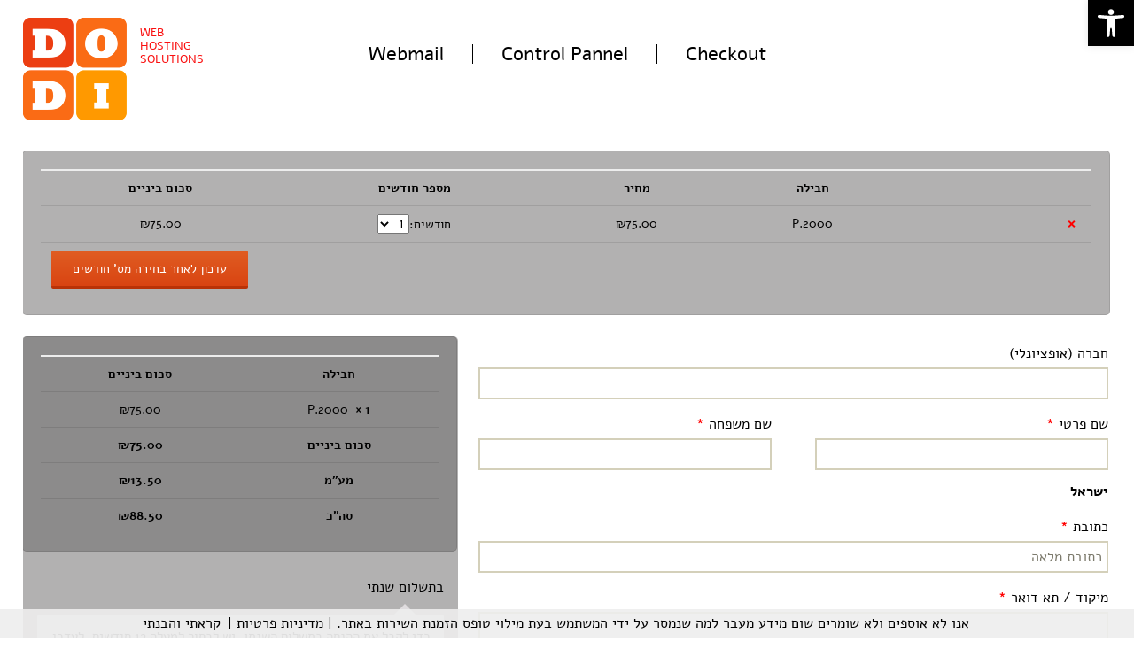

--- FILE ---
content_type: text/html; charset=UTF-8
request_url: https://dodi.co.il/checkout/?add-to-cart=18&quantity=1
body_size: 193327
content:
<!DOCTYPE html>
<!--[if IE 7]>
<html class="ie ie7" dir="rtl" lang="he-IL">
<![endif]-->
<!--[if IE 8]>
<html class="ie ie8" dir="rtl" lang="he-IL">
<![endif]-->
<!--[if !(IE 7) & !(IE 8)]><!-->
<html dir="rtl" lang="he-IL">
<!--<![endif]-->
<head>
	<meta charset="UTF-8">
	<meta name="viewport" content="width=device-width">
	<title>תשלום | דודינט &#8211; אירוח אתרי אינטרנט</title>
	<link rel="profile" href="http://gmpg.org/xfn/11">
	<link rel="pingback" href="https://dodi.co.il/xmlrpc.php">
	<!--[if lt IE 9]>
	<script src="https://dodi.co.il/wp-content/themes/twentythirteen/js/html5.js"></script>
	<![endif]-->
	<meta name='robots' content='max-image-preview:large, noindex, follow' />
<link rel='dns-prefetch' href='//fonts.googleapis.com' />
<link href='https://fonts.gstatic.com' crossorigin rel='preconnect' />
<link rel="alternate" type="application/rss+xml" title="דודינט - אירוח אתרי אינטרנט &laquo; פיד‏" href="https://dodi.co.il/feed/" />
<link rel="alternate" type="application/rss+xml" title="דודינט - אירוח אתרי אינטרנט &laquo; פיד תגובות‏" href="https://dodi.co.il/comments/feed/" />
<script>
window._wpemojiSettings = {"baseUrl":"https:\/\/s.w.org\/images\/core\/emoji\/14.0.0\/72x72\/","ext":".png","svgUrl":"https:\/\/s.w.org\/images\/core\/emoji\/14.0.0\/svg\/","svgExt":".svg","source":{"concatemoji":"https:\/\/dodi.co.il\/wp-includes\/js\/wp-emoji-release.min.js?ver=6.1.1"}};
/*! This file is auto-generated */
!function(e,a,t){var n,r,o,i=a.createElement("canvas"),p=i.getContext&&i.getContext("2d");function s(e,t){var a=String.fromCharCode,e=(p.clearRect(0,0,i.width,i.height),p.fillText(a.apply(this,e),0,0),i.toDataURL());return p.clearRect(0,0,i.width,i.height),p.fillText(a.apply(this,t),0,0),e===i.toDataURL()}function c(e){var t=a.createElement("script");t.src=e,t.defer=t.type="text/javascript",a.getElementsByTagName("head")[0].appendChild(t)}for(o=Array("flag","emoji"),t.supports={everything:!0,everythingExceptFlag:!0},r=0;r<o.length;r++)t.supports[o[r]]=function(e){if(p&&p.fillText)switch(p.textBaseline="top",p.font="600 32px Arial",e){case"flag":return s([127987,65039,8205,9895,65039],[127987,65039,8203,9895,65039])?!1:!s([55356,56826,55356,56819],[55356,56826,8203,55356,56819])&&!s([55356,57332,56128,56423,56128,56418,56128,56421,56128,56430,56128,56423,56128,56447],[55356,57332,8203,56128,56423,8203,56128,56418,8203,56128,56421,8203,56128,56430,8203,56128,56423,8203,56128,56447]);case"emoji":return!s([129777,127995,8205,129778,127999],[129777,127995,8203,129778,127999])}return!1}(o[r]),t.supports.everything=t.supports.everything&&t.supports[o[r]],"flag"!==o[r]&&(t.supports.everythingExceptFlag=t.supports.everythingExceptFlag&&t.supports[o[r]]);t.supports.everythingExceptFlag=t.supports.everythingExceptFlag&&!t.supports.flag,t.DOMReady=!1,t.readyCallback=function(){t.DOMReady=!0},t.supports.everything||(n=function(){t.readyCallback()},a.addEventListener?(a.addEventListener("DOMContentLoaded",n,!1),e.addEventListener("load",n,!1)):(e.attachEvent("onload",n),a.attachEvent("onreadystatechange",function(){"complete"===a.readyState&&t.readyCallback()})),(e=t.source||{}).concatemoji?c(e.concatemoji):e.wpemoji&&e.twemoji&&(c(e.twemoji),c(e.wpemoji)))}(window,document,window._wpemojiSettings);
</script>
<style>
img.wp-smiley,
img.emoji {
	display: inline !important;
	border: none !important;
	box-shadow: none !important;
	height: 1em !important;
	width: 1em !important;
	margin: 0 0.07em !important;
	vertical-align: -0.1em !important;
	background: none !important;
	padding: 0 !important;
}
</style>
	<link rel='stylesheet' id='wp-block-library-rtl-css' href='https://dodi.co.il/wp-includes/css/dist/block-library/style-rtl.min.css?ver=6.1.1' media='all' />
<style id='wp-block-library-theme-inline-css'>
.wp-block-audio figcaption{color:#555;font-size:13px;text-align:center}.is-dark-theme .wp-block-audio figcaption{color:hsla(0,0%,100%,.65)}.wp-block-audio{margin:0 0 1em}.wp-block-code{border:1px solid #ccc;border-radius:4px;font-family:Menlo,Consolas,monaco,monospace;padding:.8em 1em}.wp-block-embed figcaption{color:#555;font-size:13px;text-align:center}.is-dark-theme .wp-block-embed figcaption{color:hsla(0,0%,100%,.65)}.wp-block-embed{margin:0 0 1em}.blocks-gallery-caption{color:#555;font-size:13px;text-align:center}.is-dark-theme .blocks-gallery-caption{color:hsla(0,0%,100%,.65)}.wp-block-image figcaption{color:#555;font-size:13px;text-align:center}.is-dark-theme .wp-block-image figcaption{color:hsla(0,0%,100%,.65)}.wp-block-image{margin:0 0 1em}.wp-block-pullquote{border-top:4px solid;border-bottom:4px solid;margin-bottom:1.75em;color:currentColor}.wp-block-pullquote__citation,.wp-block-pullquote cite,.wp-block-pullquote footer{color:currentColor;text-transform:uppercase;font-size:.8125em;font-style:normal}.wp-block-quote{border-left:.25em solid;margin:0 0 1.75em;padding-left:1em}.wp-block-quote cite,.wp-block-quote footer{color:currentColor;font-size:.8125em;position:relative;font-style:normal}.wp-block-quote.has-text-align-right{border-left:none;border-right:.25em solid;padding-left:0;padding-right:1em}.wp-block-quote.has-text-align-center{border:none;padding-left:0}.wp-block-quote.is-large,.wp-block-quote.is-style-large,.wp-block-quote.is-style-plain{border:none}.wp-block-search .wp-block-search__label{font-weight:700}.wp-block-search__button{border:1px solid #ccc;padding:.375em .625em}:where(.wp-block-group.has-background){padding:1.25em 2.375em}.wp-block-separator.has-css-opacity{opacity:.4}.wp-block-separator{border:none;border-bottom:2px solid;margin-left:auto;margin-right:auto}.wp-block-separator.has-alpha-channel-opacity{opacity:1}.wp-block-separator:not(.is-style-wide):not(.is-style-dots){width:100px}.wp-block-separator.has-background:not(.is-style-dots){border-bottom:none;height:1px}.wp-block-separator.has-background:not(.is-style-wide):not(.is-style-dots){height:2px}.wp-block-table{margin:"0 0 1em 0"}.wp-block-table thead{border-bottom:3px solid}.wp-block-table tfoot{border-top:3px solid}.wp-block-table td,.wp-block-table th{word-break:normal}.wp-block-table figcaption{color:#555;font-size:13px;text-align:center}.is-dark-theme .wp-block-table figcaption{color:hsla(0,0%,100%,.65)}.wp-block-video figcaption{color:#555;font-size:13px;text-align:center}.is-dark-theme .wp-block-video figcaption{color:hsla(0,0%,100%,.65)}.wp-block-video{margin:0 0 1em}.wp-block-template-part.has-background{padding:1.25em 2.375em;margin-top:0;margin-bottom:0}
</style>
<link rel='stylesheet' id='wc-blocks-vendors-style-css' href='https://dodi.co.il/wp-content/plugins/woocommerce/packages/woocommerce-blocks/build/wc-blocks-vendors-style.css?ver=9.4.4' media='all' />
<link rel='stylesheet' id='wc-blocks-style-rtl-css' href='https://dodi.co.il/wp-content/plugins/woocommerce/packages/woocommerce-blocks/build/wc-blocks-style-rtl.css?ver=9.4.4' media='all' />
<link rel='stylesheet' id='classic-theme-styles-css' href='https://dodi.co.il/wp-includes/css/classic-themes.min.css?ver=1' media='all' />
<style id='global-styles-inline-css'>
body{--wp--preset--color--black: #000000;--wp--preset--color--cyan-bluish-gray: #abb8c3;--wp--preset--color--white: #fff;--wp--preset--color--pale-pink: #f78da7;--wp--preset--color--vivid-red: #cf2e2e;--wp--preset--color--luminous-vivid-orange: #ff6900;--wp--preset--color--luminous-vivid-amber: #fcb900;--wp--preset--color--light-green-cyan: #7bdcb5;--wp--preset--color--vivid-green-cyan: #00d084;--wp--preset--color--pale-cyan-blue: #8ed1fc;--wp--preset--color--vivid-cyan-blue: #0693e3;--wp--preset--color--vivid-purple: #9b51e0;--wp--preset--color--dark-gray: #141412;--wp--preset--color--red: #bc360a;--wp--preset--color--medium-orange: #db572f;--wp--preset--color--light-orange: #ea9629;--wp--preset--color--yellow: #fbca3c;--wp--preset--color--dark-brown: #220e10;--wp--preset--color--medium-brown: #722d19;--wp--preset--color--light-brown: #eadaa6;--wp--preset--color--beige: #e8e5ce;--wp--preset--color--off-white: #f7f5e7;--wp--preset--gradient--vivid-cyan-blue-to-vivid-purple: linear-gradient(135deg,rgba(6,147,227,1) 0%,rgb(155,81,224) 100%);--wp--preset--gradient--light-green-cyan-to-vivid-green-cyan: linear-gradient(135deg,rgb(122,220,180) 0%,rgb(0,208,130) 100%);--wp--preset--gradient--luminous-vivid-amber-to-luminous-vivid-orange: linear-gradient(135deg,rgba(252,185,0,1) 0%,rgba(255,105,0,1) 100%);--wp--preset--gradient--luminous-vivid-orange-to-vivid-red: linear-gradient(135deg,rgba(255,105,0,1) 0%,rgb(207,46,46) 100%);--wp--preset--gradient--very-light-gray-to-cyan-bluish-gray: linear-gradient(135deg,rgb(238,238,238) 0%,rgb(169,184,195) 100%);--wp--preset--gradient--cool-to-warm-spectrum: linear-gradient(135deg,rgb(74,234,220) 0%,rgb(151,120,209) 20%,rgb(207,42,186) 40%,rgb(238,44,130) 60%,rgb(251,105,98) 80%,rgb(254,248,76) 100%);--wp--preset--gradient--blush-light-purple: linear-gradient(135deg,rgb(255,206,236) 0%,rgb(152,150,240) 100%);--wp--preset--gradient--blush-bordeaux: linear-gradient(135deg,rgb(254,205,165) 0%,rgb(254,45,45) 50%,rgb(107,0,62) 100%);--wp--preset--gradient--luminous-dusk: linear-gradient(135deg,rgb(255,203,112) 0%,rgb(199,81,192) 50%,rgb(65,88,208) 100%);--wp--preset--gradient--pale-ocean: linear-gradient(135deg,rgb(255,245,203) 0%,rgb(182,227,212) 50%,rgb(51,167,181) 100%);--wp--preset--gradient--electric-grass: linear-gradient(135deg,rgb(202,248,128) 0%,rgb(113,206,126) 100%);--wp--preset--gradient--midnight: linear-gradient(135deg,rgb(2,3,129) 0%,rgb(40,116,252) 100%);--wp--preset--gradient--autumn-brown: linear-gradient(135deg, rgba(226,45,15,1) 0%, rgba(158,25,13,1) 100%);--wp--preset--gradient--sunset-yellow: linear-gradient(135deg, rgba(233,139,41,1) 0%, rgba(238,179,95,1) 100%);--wp--preset--gradient--light-sky: linear-gradient(135deg,rgba(228,228,228,1.0) 0%,rgba(208,225,252,1.0) 100%);--wp--preset--gradient--dark-sky: linear-gradient(135deg,rgba(0,0,0,1.0) 0%,rgba(56,61,69,1.0) 100%);--wp--preset--duotone--dark-grayscale: url('#wp-duotone-dark-grayscale');--wp--preset--duotone--grayscale: url('#wp-duotone-grayscale');--wp--preset--duotone--purple-yellow: url('#wp-duotone-purple-yellow');--wp--preset--duotone--blue-red: url('#wp-duotone-blue-red');--wp--preset--duotone--midnight: url('#wp-duotone-midnight');--wp--preset--duotone--magenta-yellow: url('#wp-duotone-magenta-yellow');--wp--preset--duotone--purple-green: url('#wp-duotone-purple-green');--wp--preset--duotone--blue-orange: url('#wp-duotone-blue-orange');--wp--preset--font-size--small: 13px;--wp--preset--font-size--medium: 20px;--wp--preset--font-size--large: 36px;--wp--preset--font-size--x-large: 42px;--wp--preset--spacing--20: 0.44rem;--wp--preset--spacing--30: 0.67rem;--wp--preset--spacing--40: 1rem;--wp--preset--spacing--50: 1.5rem;--wp--preset--spacing--60: 2.25rem;--wp--preset--spacing--70: 3.38rem;--wp--preset--spacing--80: 5.06rem;}:where(.is-layout-flex){gap: 0.5em;}body .is-layout-flow > .alignleft{float: left;margin-inline-start: 0;margin-inline-end: 2em;}body .is-layout-flow > .alignright{float: right;margin-inline-start: 2em;margin-inline-end: 0;}body .is-layout-flow > .aligncenter{margin-left: auto !important;margin-right: auto !important;}body .is-layout-constrained > .alignleft{float: left;margin-inline-start: 0;margin-inline-end: 2em;}body .is-layout-constrained > .alignright{float: right;margin-inline-start: 2em;margin-inline-end: 0;}body .is-layout-constrained > .aligncenter{margin-left: auto !important;margin-right: auto !important;}body .is-layout-constrained > :where(:not(.alignleft):not(.alignright):not(.alignfull)){max-width: var(--wp--style--global--content-size);margin-left: auto !important;margin-right: auto !important;}body .is-layout-constrained > .alignwide{max-width: var(--wp--style--global--wide-size);}body .is-layout-flex{display: flex;}body .is-layout-flex{flex-wrap: wrap;align-items: center;}body .is-layout-flex > *{margin: 0;}:where(.wp-block-columns.is-layout-flex){gap: 2em;}.has-black-color{color: var(--wp--preset--color--black) !important;}.has-cyan-bluish-gray-color{color: var(--wp--preset--color--cyan-bluish-gray) !important;}.has-white-color{color: var(--wp--preset--color--white) !important;}.has-pale-pink-color{color: var(--wp--preset--color--pale-pink) !important;}.has-vivid-red-color{color: var(--wp--preset--color--vivid-red) !important;}.has-luminous-vivid-orange-color{color: var(--wp--preset--color--luminous-vivid-orange) !important;}.has-luminous-vivid-amber-color{color: var(--wp--preset--color--luminous-vivid-amber) !important;}.has-light-green-cyan-color{color: var(--wp--preset--color--light-green-cyan) !important;}.has-vivid-green-cyan-color{color: var(--wp--preset--color--vivid-green-cyan) !important;}.has-pale-cyan-blue-color{color: var(--wp--preset--color--pale-cyan-blue) !important;}.has-vivid-cyan-blue-color{color: var(--wp--preset--color--vivid-cyan-blue) !important;}.has-vivid-purple-color{color: var(--wp--preset--color--vivid-purple) !important;}.has-black-background-color{background-color: var(--wp--preset--color--black) !important;}.has-cyan-bluish-gray-background-color{background-color: var(--wp--preset--color--cyan-bluish-gray) !important;}.has-white-background-color{background-color: var(--wp--preset--color--white) !important;}.has-pale-pink-background-color{background-color: var(--wp--preset--color--pale-pink) !important;}.has-vivid-red-background-color{background-color: var(--wp--preset--color--vivid-red) !important;}.has-luminous-vivid-orange-background-color{background-color: var(--wp--preset--color--luminous-vivid-orange) !important;}.has-luminous-vivid-amber-background-color{background-color: var(--wp--preset--color--luminous-vivid-amber) !important;}.has-light-green-cyan-background-color{background-color: var(--wp--preset--color--light-green-cyan) !important;}.has-vivid-green-cyan-background-color{background-color: var(--wp--preset--color--vivid-green-cyan) !important;}.has-pale-cyan-blue-background-color{background-color: var(--wp--preset--color--pale-cyan-blue) !important;}.has-vivid-cyan-blue-background-color{background-color: var(--wp--preset--color--vivid-cyan-blue) !important;}.has-vivid-purple-background-color{background-color: var(--wp--preset--color--vivid-purple) !important;}.has-black-border-color{border-color: var(--wp--preset--color--black) !important;}.has-cyan-bluish-gray-border-color{border-color: var(--wp--preset--color--cyan-bluish-gray) !important;}.has-white-border-color{border-color: var(--wp--preset--color--white) !important;}.has-pale-pink-border-color{border-color: var(--wp--preset--color--pale-pink) !important;}.has-vivid-red-border-color{border-color: var(--wp--preset--color--vivid-red) !important;}.has-luminous-vivid-orange-border-color{border-color: var(--wp--preset--color--luminous-vivid-orange) !important;}.has-luminous-vivid-amber-border-color{border-color: var(--wp--preset--color--luminous-vivid-amber) !important;}.has-light-green-cyan-border-color{border-color: var(--wp--preset--color--light-green-cyan) !important;}.has-vivid-green-cyan-border-color{border-color: var(--wp--preset--color--vivid-green-cyan) !important;}.has-pale-cyan-blue-border-color{border-color: var(--wp--preset--color--pale-cyan-blue) !important;}.has-vivid-cyan-blue-border-color{border-color: var(--wp--preset--color--vivid-cyan-blue) !important;}.has-vivid-purple-border-color{border-color: var(--wp--preset--color--vivid-purple) !important;}.has-vivid-cyan-blue-to-vivid-purple-gradient-background{background: var(--wp--preset--gradient--vivid-cyan-blue-to-vivid-purple) !important;}.has-light-green-cyan-to-vivid-green-cyan-gradient-background{background: var(--wp--preset--gradient--light-green-cyan-to-vivid-green-cyan) !important;}.has-luminous-vivid-amber-to-luminous-vivid-orange-gradient-background{background: var(--wp--preset--gradient--luminous-vivid-amber-to-luminous-vivid-orange) !important;}.has-luminous-vivid-orange-to-vivid-red-gradient-background{background: var(--wp--preset--gradient--luminous-vivid-orange-to-vivid-red) !important;}.has-very-light-gray-to-cyan-bluish-gray-gradient-background{background: var(--wp--preset--gradient--very-light-gray-to-cyan-bluish-gray) !important;}.has-cool-to-warm-spectrum-gradient-background{background: var(--wp--preset--gradient--cool-to-warm-spectrum) !important;}.has-blush-light-purple-gradient-background{background: var(--wp--preset--gradient--blush-light-purple) !important;}.has-blush-bordeaux-gradient-background{background: var(--wp--preset--gradient--blush-bordeaux) !important;}.has-luminous-dusk-gradient-background{background: var(--wp--preset--gradient--luminous-dusk) !important;}.has-pale-ocean-gradient-background{background: var(--wp--preset--gradient--pale-ocean) !important;}.has-electric-grass-gradient-background{background: var(--wp--preset--gradient--electric-grass) !important;}.has-midnight-gradient-background{background: var(--wp--preset--gradient--midnight) !important;}.has-small-font-size{font-size: var(--wp--preset--font-size--small) !important;}.has-medium-font-size{font-size: var(--wp--preset--font-size--medium) !important;}.has-large-font-size{font-size: var(--wp--preset--font-size--large) !important;}.has-x-large-font-size{font-size: var(--wp--preset--font-size--x-large) !important;}
.wp-block-navigation a:where(:not(.wp-element-button)){color: inherit;}
:where(.wp-block-columns.is-layout-flex){gap: 2em;}
.wp-block-pullquote{font-size: 1.5em;line-height: 1.6;}
</style>
<link rel='stylesheet' id='select2-css' href='https://dodi.co.il/wp-content/plugins/woocommerce/assets/css/select2.css?ver=7.4.1' media='all' />
<link rel='stylesheet' id='woocommerce-layout-rtl-css' href='https://dodi.co.il/wp-content/plugins/woocommerce/assets/css/woocommerce-layout-rtl.css?ver=7.4.1' media='all' />
<link rel='stylesheet' id='woocommerce-smallscreen-rtl-css' href='https://dodi.co.il/wp-content/plugins/woocommerce/assets/css/woocommerce-smallscreen-rtl.css?ver=7.4.1' media='only screen and (max-width: 768px)' />
<link rel='stylesheet' id='woocommerce-general-rtl-css' href='https://dodi.co.il/wp-content/plugins/woocommerce/assets/css/woocommerce-rtl.css?ver=7.4.1' media='all' />
<style id='woocommerce-inline-inline-css'>
.woocommerce form .form-row .required { visibility: visible; }
</style>
<link rel='stylesheet' id='parent-style-css' href='https://dodi.co.il/wp-content/themes/twentythirteen/style.css?ver=6.1.1' media='all' />
<link rel='stylesheet' id='twentythirteen-fonts-css' href='https://fonts.googleapis.com/css?family=Source+Sans+Pro%3A300%2C400%2C700%2C300italic%2C400italic%2C700italic%7CBitter%3A400%2C700&#038;subset=latin%2Clatin-ext&#038;display=fallback' media='all' />
<link rel='stylesheet' id='genericons-css' href='https://dodi.co.il/wp-content/themes/twentythirteen/genericons/genericons.css?ver=3.0.3' media='all' />
<link rel='stylesheet' id='twentythirteen-style-css' href='https://dodi.co.il/wp-content/themes/doditheme/style.css?ver=20221101' media='all' />
<link rel='stylesheet' id='twentythirteen-block-style-css' href='https://dodi.co.il/wp-content/themes/twentythirteen/css/blocks.css?ver=20210622' media='all' />
<!--[if lt IE 9]>
<link rel='stylesheet' id='twentythirteen-ie-css' href='https://dodi.co.il/wp-content/themes/twentythirteen/css/ie.css?ver=20150214' media='all' />
<![endif]-->
<link rel='stylesheet' id='pojo-a11y-css' href='https://dodi.co.il/wp-content/plugins/pojo-accessibility/assets/css/style.min.css?ver=1.0.0' media='all' />
<script src='https://dodi.co.il/wp-includes/js/jquery/jquery.min.js?ver=3.6.1' id='jquery-core-js'></script>
<script src='https://dodi.co.il/wp-includes/js/jquery/jquery-migrate.min.js?ver=3.3.2' id='jquery-migrate-js'></script>
<link rel="https://api.w.org/" href="https://dodi.co.il/wp-json/" /><link rel="alternate" type="application/json" href="https://dodi.co.il/wp-json/wp/v2/pages/12" /><link rel="EditURI" type="application/rsd+xml" title="RSD" href="https://dodi.co.il/xmlrpc.php?rsd" />
<link rel="wlwmanifest" type="application/wlwmanifest+xml" href="https://dodi.co.il/wp-includes/wlwmanifest.xml" />
<link rel="stylesheet" href="https://dodi.co.il/wp-content/themes/doditheme/rtl.css" media="screen" /><link rel="canonical" href="https://dodi.co.il/checkout/" />
<link rel='shortlink' href='https://dodi.co.il/?p=12' />
<link rel="alternate" type="application/json+oembed" href="https://dodi.co.il/wp-json/oembed/1.0/embed?url=https%3A%2F%2Fdodi.co.il%2Fcheckout%2F" />
<link rel="alternate" type="text/xml+oembed" href="https://dodi.co.il/wp-json/oembed/1.0/embed?url=https%3A%2F%2Fdodi.co.il%2Fcheckout%2F&#038;format=xml" />
    <style>
#policy h2 {
	font-size: 28px;
	margin: 0 auto 25px auto;
}	
#policy h3 {
	font-family: Arial !important;
	font-size: 24px;
	margin: 0;
	padding: 0;
	text-align: right;
}	
@media (max-width: 1440px) {

}
@media (max-width: 1280px) {

}
    </style>
        <style>	
#headmain {border-bottom: unset;}
    </style>
        <style>
#cookiebanner-root .cb.cb_bottom {
	bottom: 0;
	display: none;
}
#cookieChoiceDismissIcon {display: none !important;}
    </style>

    	<noscript><style>.woocommerce-product-gallery{ opacity: 1 !important; }</style></noscript>
	<style type="text/css">
#pojo-a11y-toolbar .pojo-a11y-toolbar-toggle a{ background-color: #000000;	color: #ffffff;}
#pojo-a11y-toolbar .pojo-a11y-toolbar-overlay, #pojo-a11y-toolbar .pojo-a11y-toolbar-overlay ul.pojo-a11y-toolbar-items.pojo-a11y-links{ border-color: #000000;}
body.pojo-a11y-focusable a:focus{ outline-style: solid !important;	outline-width: 1px !important;	outline-color: #FF0000 !important;}
#pojo-a11y-toolbar .pojo-a11y-toolbar-overlay{ background-color: #ffffff;}
#pojo-a11y-toolbar .pojo-a11y-toolbar-overlay ul.pojo-a11y-toolbar-items li.pojo-a11y-toolbar-item a, #pojo-a11y-toolbar .pojo-a11y-toolbar-overlay p.pojo-a11y-toolbar-title{ color: #333333;}
#pojo-a11y-toolbar .pojo-a11y-toolbar-overlay ul.pojo-a11y-toolbar-items li.pojo-a11y-toolbar-item a.active{ background-color: #696666;	color: #696666;}</style>	<style type="text/css" id="twentythirteen-header-css">
		.site-title,
	.site-description {
		position: absolute;
		clip: rect(1px 1px 1px 1px); /* IE7 */
		clip: rect(1px, 1px, 1px, 1px);
	}
			.site-header .home-link {
	min-height: 0;
	}
				</style>
	<link rel="icon" href="https://dodi.co.il/wp-content/uploads/2023/03/cropped-favicon-1-32x32.gif" sizes="32x32" />
<link rel="icon" href="https://dodi.co.il/wp-content/uploads/2023/03/cropped-favicon-1-192x192.gif" sizes="192x192" />
<link rel="apple-touch-icon" href="https://dodi.co.il/wp-content/uploads/2023/03/cropped-favicon-1-180x180.gif" />
<meta name="msapplication-TileImage" content="https://dodi.co.il/wp-content/uploads/2023/03/cropped-favicon-1-270x270.gif" />
</head>

<body class="rtl page-template-default page page-id-12 wp-embed-responsive theme-twentythirteen woocommerce-checkout woocommerce-page woocommerce-no-js single-author sidebar">
	<div id="page" class="hfeed site">
		<header id="masthead" class="site-header" role="banner">
			<h1 class="site-title">דודינט- אירוח אתרי אינטרנט</h1>
			<div class="col-940 fitbt" id="headmain">
					<div class="" id="striplogo">
					<div id="" class="grid-a abc">
					<ul>
					<li class="">
					<span>WEB</span>
					</li>
					<li class="">
					<span>HOSTING</span>
					</li>
					<li class="">
					<span>SOLUTIONS</span>
					</li>					
					</ul>	
					</div>						
					<div id="" class="grid-a">
					<a href="/"><img src="https://dodi.co.il/wp-content/themes/doditheme/images/dodi_logo.gif" rel="" title="דודינט - אירוח אתרי אינטרנט" alt="דודינט אירוח אתרי אינטרנט - לוגו"/></a>
					</div>					
					</div>					
					<div class="" id="soc">
						<ul>
							<li class="sobor">
							<a href="/checkout/" >Checkout</a>
							</li>						
							<li class="sobor">
							<a href="https://cp.dodihosting.com" target="_blank">Control Pannel</a>
							</li>
							<li class="">
							<a href="https://webmail.dodihosting.biz" target="_blank">Webmail</a>
							</li>
						</ul>
					</div>	
			</div><!-- #-940 -->			
		</header><!-- #masthead -->

		<div id="main" class="site-main">

	<div id="primary" class="content-area">
		<div id="content" class="site-content" role="main">

						
				<article id="post-12" class="post-12 page type-page status-publish hentry">
					<header class="entry-header">

					</header><!-- .entry-header -->
					<div class="entry-content">
<div class="woocommerce"><div class="woocommerce-notices-wrapper">
	<div class="woocommerce-message" role="alert">
		<a href="https://dodi.co.il" tabindex="1" class="button wc-forward wp-element-button">חזרה לכל החבילות</a> &ldquo;P.2000&rdquo; נוספה.	</div>
</div><div class="woocommerce-notices-wrapper"></div><div class="woocommerce"><div class="woocommerce-notices-wrapper"></div>
<form class="woocommerce-cart-form" action="https://dodi.co.il" method="post">
	
	<table class="shop_table shop_table_responsive cart woocommerce-cart-form__contents" cellspacing="0">
		<thead>
			<tr>
				<th class="product-remove"><span class="screen-reader-text">להסיר פריט</span></th>
				<th class="product-thumbnail"><span class="screen-reader-text">תמונה ממוזערת</span></th>
				<th class="product-name">חבילה</th>
				<th class="product-price">מחיר</th>
				<th class="product-quantity">מספר חודשים</th>
				<th class="product-subtotal">סכום ביניים</th>
			</tr>
		</thead>
		<tbody>
			
								<tr class="woocommerce-cart-form__cart-item cart_item">

						<td class="product-remove">
							<a href="https://dodi.co.il?remove_item=6f4922f45568161a8cdf4ad2299f6d23&#038;_wpnonce=4b8f9b8c97" class="remove" aria-label="הסר פריט זה" data-product_id="18" data-product_sku="">&times;</a>						</td>

						<td class="product-thumbnail">
						<a href="https://dodi.co.il/product/p-2000/"><img width="200" height="200" src="https://dodi.co.il/wp-content/uploads/woocommerce-placeholder-200x200.png" class="woocommerce-placeholder wp-post-image" alt="ממלא מקום" decoding="async" loading="lazy" srcset="https://dodi.co.il/wp-content/uploads/woocommerce-placeholder-200x200.png 200w, https://dodi.co.il/wp-content/uploads/woocommerce-placeholder-100x100.png 100w, https://dodi.co.il/wp-content/uploads/woocommerce-placeholder-300x300.png 300w, https://dodi.co.il/wp-content/uploads/woocommerce-placeholder-1024x1024.png 1024w, https://dodi.co.il/wp-content/uploads/woocommerce-placeholder-150x150.png 150w, https://dodi.co.il/wp-content/uploads/woocommerce-placeholder-768x768.png 768w, https://dodi.co.il/wp-content/uploads/woocommerce-placeholder.png 1200w" sizes="(max-width: 200px) 100vw, 200px" /></a>						</td>

						<td class="product-name" data-title="חבילה">
						<a href="https://dodi.co.il/product/p-2000/">P.2000</a>						</td>

						<td class="product-price" data-title="מחיר">
							<span class="woocommerce-Price-amount amount"><bdi><span class="woocommerce-Price-currencySymbol">&#8362;</span>75.00</bdi></span>						</td>

						<td class="product-quantity" data-title="מספר חודשים">
						<div class="quantity"><span class="quantity_m">חודשים:</span><select name="cart[6f4922f45568161a8cdf4ad2299f6d23][qty]"><option value="0">0</option><option value="1"selected>1</option><option value="2">2</option><option value="3">3</option><option value="4">4</option><option value="5">5</option><option value="6">6</option><option value="7">7</option><option value="8">8</option><option value="9">9</option><option value="10">10</option><option value="11">11</option><option value="12">12</option></select></div>						</td>

						<td class="product-subtotal" data-title="סכום ביניים">
							<span class="woocommerce-Price-amount amount"><bdi><span class="woocommerce-Price-currencySymbol">&#8362;</span>75.00</bdi></span>						</td>
					</tr>
					
			
			<tr>
				<td colspan="6" class="actions">

					
					<button type="submit" class="button wp-element-button" name="update_cart" value="עדכון לאחר בחירה מס&#039; חודשים">עדכון לאחר בחירה מס&#039; חודשים</button>

					
					<input type="hidden" id="woocommerce-cart-nonce" name="woocommerce-cart-nonce" value="4b8f9b8c97" /><input type="hidden" name="_wp_http_referer" value="/checkout/?add-to-cart=18&#038;quantity=1" />				</td>
			</tr>

					</tbody>
	</table>
	</form>


<div class="cart-collaterals">
	</div>

</div>
<form name="checkout" method="post" class="checkout woocommerce-checkout" action="https://dodi.co.il/checkout/" enctype="multipart/form-data">

	
		
		<div class="col2-set" id="customer_details">
			<div class="col-1">
				<div class="woocommerce-billing-fields">
	
		<h3>פרטי חיוב‫</h3>

	
	
	<div class="woocommerce-billing-fields__field-wrapper">
		<p class="form-row form-row-wide" id="billing_company_field" data-priority="1"><label for="billing_company" class="">חברה&nbsp;<span class="optional">(אופציונלי)</span></label><span class="woocommerce-input-wrapper"><input type="text" class="input-text " name="billing_company" id="billing_company" placeholder=""  value="" autocomplete="organization" /></span></p><p class="form-row form-row-first validate-required" id="billing_first_name_field" data-priority="10"><label for="billing_first_name" class="">שם פרטי&nbsp;<abbr class="required" title="נדרש">*</abbr></label><span class="woocommerce-input-wrapper"><input type="text" class="input-text " name="billing_first_name" id="billing_first_name" placeholder=""  value="" autocomplete="given-name" /></span></p><p class="form-row form-row-last validate-required" id="billing_last_name_field" data-priority="20"><label for="billing_last_name" class="">שם משפחה&nbsp;<abbr class="required" title="נדרש">*</abbr></label><span class="woocommerce-input-wrapper"><input type="text" class="input-text " name="billing_last_name" id="billing_last_name" placeholder=""  value="" autocomplete="family-name" /></span></p><p class="form-row form-row-wide address-field update_totals_on_change validate-required" id="billing_country_field" data-priority="40"><span class="woocommerce-input-wrapper"><strong>ישראל</strong><input type="hidden" name="billing_country" id="billing_country" value="IL" autocomplete="country" class="country_to_state" readonly="readonly" /></span></p><p class="form-row form-row-wide address-field validate-required" id="billing_address_1_field" data-priority="50"><label for="billing_address_1" class="">כתובת&nbsp;<abbr class="required" title="נדרש">*</abbr></label><span class="woocommerce-input-wrapper"><input type="text" class="input-text " name="billing_address_1" id="billing_address_1" placeholder="מספר ושם רחוב"  value="" autocomplete="address-line1" /></span></p><p class="form-row form-row-wide address-field validate-required validate-postcode" id="billing_postcode_field" data-priority="65"><label for="billing_postcode" class="">תא דואר/מיקוד&nbsp;<abbr class="required" title="נדרש">*</abbr></label><span class="woocommerce-input-wrapper"><input type="text" class="input-text " name="billing_postcode" id="billing_postcode" placeholder=""  value="" autocomplete="postal-code" /></span></p><p class="form-row form-row-wide address-field validate-required" id="billing_city_field" data-priority="70"><label for="billing_city" class="">עיר&nbsp;<abbr class="required" title="נדרש">*</abbr></label><span class="woocommerce-input-wrapper"><input type="text" class="input-text " name="billing_city" id="billing_city" placeholder=""  value="" autocomplete="address-level2" /></span></p><p class="form-row form-row-wide address-field validate-state" id="billing_state_field" style="display: none"><label for="billing_state" class="">מדינה / ארץ&nbsp;<span class="optional">(אופציונלי)</span></label><span class="woocommerce-input-wrapper"><input type="hidden" class="hidden" name="billing_state" id="billing_state" value="" autocomplete="address-level1" placeholder="" readonly="readonly" data-input-classes=""/></span></p><p class="form-row form-row-wide validate-required validate-phone" id="billing_phone_field" data-priority="100"><label for="billing_phone" class="">נייד&nbsp;<abbr class="required" title="נדרש">*</abbr></label><span class="woocommerce-input-wrapper"><input type="tel" class="input-text " name="billing_phone" id="billing_phone" placeholder="נייד"  value="" autocomplete="tel" /></span></p><p class="form-row form-row-wide validate-required validate-email" id="billing_email_field" data-priority="110"><label for="billing_email" class="">כתובת אימייל&nbsp;<abbr class="required" title="נדרש">*</abbr></label><span class="woocommerce-input-wrapper"><input type="email" class="input-text " name="billing_email" id="billing_email" placeholder=""  value="" autocomplete="email" /></span></p>	</div>

	</div>

			</div>

			<div class="col-2">
				<div class="woocommerce-shipping-fields">
	</div>
<div class="woocommerce-additional-fields">
	<div id="ddcustom_checkout_field"><h2></h2><p class="form-row dd-field-class form-row-wide validate-required" id="ddfield_domain_field" data-priority="1"><label for="ddfield_domain" class="">שם דומיין (קיים או רצוי)&nbsp;<abbr class="required" title="נדרש">*</abbr></label><span class="woocommerce-input-wrapper"><input type="text" class="input-text " name="ddfield_domain" id="ddfield_domain" placeholder="לדוגמה: abc.co.il"  value=""  /></span></p></div>
	
		
			<h3>מידע נוסף</h3>

		
		<div class="woocommerce-additional-fields__field-wrapper">
							<p class="form-row notes" id="order_comments_field" data-priority=""><label for="order_comments" class="">הערות &nbsp;<span class="optional">(אופציונלי)</span></label><span class="woocommerce-input-wrapper"><textarea name="order_comments" class="input-text " id="order_comments" placeholder="הערות על ההזמנה."  rows="2" cols="5"></textarea></span></p>					</div>

	
	</div>
			</div>
		</div>

		
		
		
	<h3 id="order_review_heading">פרטי ההזמנה</h3>
	
	
	<div id="order_review" class="woocommerce-checkout-review-order">
		<table class="shop_table woocommerce-checkout-review-order-table">
	<thead>
		<tr>
			<th class="product-name">חבילה</th>
			<th class="product-total">סכום ביניים</th>
		</tr>
	</thead>
	<tbody>
						<tr class="cart_item">
					<td class="product-name">
						P.2000&nbsp;						 <strong class="product-quantity">&times;&nbsp;1</strong>											</td>
					<td class="product-total">
						<span class="woocommerce-Price-amount amount"><bdi><span class="woocommerce-Price-currencySymbol">&#8362;</span>75.00</bdi></span>					</td>
				</tr>
					</tbody>
	<tfoot>

		<tr class="cart-subtotal">
			<th>סכום ביניים</th>
			<td><span class="woocommerce-Price-amount amount"><bdi><span class="woocommerce-Price-currencySymbol">&#8362;</span>75.00</bdi></span></td>
		</tr>

		
		
		
									<tr class="tax-total">
					<th>מע&quot;מ</th>
					<td><span class="woocommerce-Price-amount amount"><bdi><span class="woocommerce-Price-currencySymbol">&#8362;</span>13.50</bdi></span></td>
				</tr>
					
		
		<tr class="order-total">
			<th>סה&quot;כ</th>
			<td><strong><span class="woocommerce-Price-amount amount"><bdi><span class="woocommerce-Price-currencySymbol">&#8362;</span>88.50</bdi></span></strong> </td>
		</tr>

		
	</tfoot>
</table>
<div id="payment" class="woocommerce-checkout-payment">
			<ul class="wc_payment_methods payment_methods methods">
			<li class="wc_payment_method payment_method_cod">
	<input id="payment_method_cod" type="radio" class="input-radio" name="payment_method" value="cod"  checked='checked' data-order_button_text="" />

	<label for="payment_method_cod">
		בתשלום שנתי 	</label>
			<div class="payment_box payment_method_cod" >
			<p>כדי לקבל את ההנחה בתשלום השנתי, יש לבחור למעלה 12 חודשים, לעדכן בחירה, ואז להזין כאן מטה את שם החבילה.</p>
		</div>
	</li>
		</ul>
		<div class="form-row place-order">
		<noscript>
			הדפדפן אינו תומך ב JavaScript, או שהוא מכובה, נא לוודא שאתה לוחץ על <em>עדכן סכום</em> לפני ביצוע ההזמנה. אתה עשוי להיות מחויב יותר מהסכום האמור לעיל, אם לא תצליח לעשות זאת.			<br/><button type="submit" class="button alt wp-element-button" name="woocommerce_checkout_update_totals" value="עדכן סכום">עדכן סכום</button>
		</noscript>

			<div class="woocommerce-terms-and-conditions-wrapper">
		<hr><div class="woocommerce-privacy-policy-text"><p>פרטי כרטיסי אשראי <a href="https://dodi.co.il/%d7%9e%d7%93%d7%99%d7%a0%d7%99%d7%95%d7%aa-%d7%a4%d7%a8%d7%98%d7%99%d7%95%d7%aa/" class="woocommerce-privacy-policy-link" target="_blank">מדיניות פרטיות</a>.</p>
</div><div class="woocommerce-terms-and-conditions" style="display: none; max-height: 200px; overflow: auto;"><div id="policy">
<h2>תנאי שימוש &#8211; אתר dodi.co.il</h2>
<p><strong>עדכון אחרון: נובמבר 2025</strong></p>
<p>חברת D.O.D.I (להלן &quot;החברה&quot;) מציעה, שירותי אירוח, רישום דומיינים והפצתם ברשת האינטרנט.<br />
לחברה אחריות משפטית ומוסרית מסוימת במה שנוגע לשימוש נאות בשרתים. שמירה<br />
על זכויות יוצרים, הגנת הפרטיות, חוקים פדרליים, חוקי מדינה או תקנות מקומיות.</p>
<h3>מאגרי מידע:</h3>
<p>לא יורשה להחזיק או לנהל בשרתים שלנו מאגרי מידע מכל סוג שהוא. במידה<br />
וקיים מאגר שכזה יש להסירו לאלתר.<br />
על מחזיק מאגר מידע מוטלת אחריות אישית וניתן להטיל עליו עיצומים כספיים<br />
משמעותיים בגין הפרת החוק (תיקון 13 לחוק הגנת הפרטיות אוגוסט 2025).<br />
שירותי האירוח שלנו כוללים אך ורק הקצאת שטח אחסון ומשאבי שרת, ואינם<br />
כוללים שירותי ניהול אפליקטיבי, אבטחת מידע ברמת האתר, הצפנה של בסיסי נתונים או ייעוץ בנושא.</p>
<h3>שימוש הולם:</h3>
<p>הלקוח מתחייב שלא לעשות שימוש בשירותים, במישרין או בעקיפין, לכל מטרה מהמטרות הבאות:<br />
פעילות בלתי חוקית על פי דיני מדינת ישראל. פריצה (Hacking), סריקת רשתות, הפצת וירוסים, תולעים,<br />
סוסים טרויאניים או כל קוד זדוני אחר. הפצת דואר זבל (SPAM) בניגוד להוראות חוק התקשורת (בזק<br />
ושידורים), התשמ&quot;ב-1982. הפרת זכויות קניין רוחני של צד שלישי, לרבות זכויות יוצרים, סימני מסחר, פטנטים<br />
או סודות מסחריים. פרסום תוכן המהווה לשון הרע, תוכן מאיים, גזעני, פוגעני, פורנוגרפי או המפר את פרטיותו<br />
של אדם. התחזות (Phishing) או כל פעילות הונאה אחרת. הפעלת תהליכים מתמשכים בשרת (כגון<br />
daemons) ללא אישור מראש ובכתב מהחברה. שימוש בשירותים להפצת תכנים המעודדים אלימות, טרור או<br />
שנאה. כל פעילות היוצרת עומס בלתי סביר על משאבי השרת והרשת של החברה ופוגעת ביכולתה לספק שירות<br />
ללקוחות אחרים.</p>
<h3>הפרת מדיניות השימוש:</h3>
<p>שימוש לא מורשה בחשבונות הלקוח, תהווה הפרה יסודית של ההסכם ותקנה לחברה את הזכות להסיר את התוכן המפר,<br />
להשעות או לסיים את מתן השירותים ללקוח באופן מיידי, ללא הודעה מוקדמת וללא החזר כספי,<br />
וזאת מבלי לגרוע מכל סעד אחר העומד לרשותה על פי דין.</p>
<p>שרתי החברה מאובטחים פיזית בחוות השרתים, עם הגנות רשת ואבטחת מערכת ההפעלה של השרת.<br />
אבטחות אלו, אינן פותרות את הלקוח מלדאוג לאבטחת האפליקציות שבאתר (למשל, עדכוני וורדפרס, תבניות ופלאגנים)<br />
ניהול הרשאות וסיסמאות למערכת ניהול התוכן וניהול האתר, הן באחריותו הבלעדית של הלקוח.<br />
כאמור, על הלקוח להבין ולעשות הפרדה בין אבטחה של השרת לבין אבטחה של האתר.</p>
<h3>פיצוי:</h3>
<p>הלקוח מאשר בזאת כי יגן על החברה, ישפה אותה ויפטור אותה מכל תביעה,<br />
אחריות, אובדן, הפסד או עלות, לרבות שכר טרחת עורך דין אשר יופנו<br />
כלפי החברה, סוכניה, לקוחותיה, מנהליה ועובדיה, כתוצאה מכל שירות<br />
שסופק או ניתן, או שהוסכם על אספקתו, או כל מוצר שנמכר על ידי הלקוח, סוכניו,<br />
עובדיו או שליחיו. הלקוח מסכים להגן על החברה, לפצות אותה ולפטור אותה<br />
מכל החובות הנובעת מהגורמים הבאים:<br />
(1) נזקי גוף או רכוש שנגרמו על ידי מוצרים<br />
(2) כל חומר שנמכר או הופץ בדרך אחרת בהקשר עם החברה.<br />
(3) הפרות של הלקוח את חוק הגנת הפרטיות (למשל, איסוף מידע ללא הסכמה,<br />
שימוש במידע למטרות לא חוקיות, או כשל באבטחת האפליקציה שלו).<br />
(4) מוצרים פגומים שנמכרו ללקוח באמצעות האתר.<br />
(5) הפרה של זכויות יוצרים.</p>
<h3>אחריות לנזקים:</h3>
<p>החברה לא תישא באחריות לנזקים העלולים להיגרם ללקוח.<br />
החברה אינה מציעה אחריות מכל סוג ומין, בין במפורש ובין במשתמע לגבי השירותים שהחברה<br />
מספקת. החברה מתנערת מכל אחריות בדבר סחירות או התאמה למטרה מסוימת,<br />
לרבות אובדן נתונים כתוצאה מעיכוב, אי-מסירה, מסירה שגויה וכל הפסקה אחרת<br />
בשירות שנגרמה על ידי החברה ועובדיה.</p>
<h3>ביטול השירותים על ידי החברה:</h3>
<p>החברה שומרת על הזכות לבטל את שירותיה ללקוח בכל עת. החלק היחסי<br />
של כל התשלומים ששולמו מראש יוחזר ללקוח במקרה שהחברה תממש את זכות<br />
הביטול המוקנית לה. הלקוח יישא בכל הוצאה שתיגרם לחברה כתוצאה<br />
מהפרה של מדיניותה על ידי הלקוח (לרבות העברה, מקום, וכו').</p>
<h3>ביטול השירותים על ידי הלקוח:</h3>
<p>הלקוח יכול לבטל חשבון אירוח, בכל זמן נתון. וזאת ללא שום התחייבות מצידו. כל מה<br />
שעליו לעשות הוא להודיע לחברה, באמצעות שליחת אימייל על רצונו להתנתק משירותיה<br />
ולהסדיר את חובותיו.<br />
*החברה שומרת על הזכות להכניס שינויים בתנאי שימוש בכל עת.<br />
*אי קיום של סעיף מסעיפי מסמך זה ייחשב כהפרת ההסכם ויגרום לסיום ההתקשרות.</p>
</div>
<div id="policy">
<h2 style="text-align: right">מדיניות פרטיות &#8211; אתר dodi.co.il</h2>
<h3 style="text-align: right">מבוא</h3>
<p style="text-align: right">דודי נט &#8211; אירוח אתרי אינטרנט<br />
אנו מכבדים את עקרון הפרטיות כערך יסוד ביחס למידע האישי של המשתמש/הלקוח,<br />
ומטפלים בו על פי ההוראות החוקיות והרגולטוריות החלות עלינו.<br />
מדיניות הפרטיות להלן מתארת את האופן בו אנו אוספים את המידע,<br />
מטרות השימוש בו והזכויות שיש לנושא המידע בהתאם לחוק הגנת הפרטיות,<br />
התשמ”א–1981 (לרבות תיקון 13 לחוק)</p>
<h3 style="text-align: right">איזה מידע אנו אוספים?</h3>
<p style="text-align: right">מידע שנמסר על ידי המשתמש בעת מילוי טופס הזמנת השירות באתר:<br />
שם, טלפון, כתובת דוא”ל וסוג השירות.<br />
*מידע זה אינו נשמר במאגר מידע.
</p>
<h3 style="text-align: right">מטרות השימוש במידע:</h3>
<p style="text-align: right">פתיחת חשבון לקוח, עיבוד תשלומים וניהול חשבונאות,<br />
יצירת קשר וניהול התקשרות הנוגעת לחשבון.<br />
אספקת השירות ומתן תמיכה טכנית, רישום שמות מתחם ועמידה בדרישות החוק:<br />
למשל, החובה לשמור תיעוד של עסקאות לטובת תשלומי מיסים וניהול ספרים תקין.</p>
<h3 style="text-align: right">העברת מידע לצדדים שלישיים:</h3>
<p style="text-align: right">אנו לא משתפים במידע זה שום גורם חיצוני, באופן ישיר או עקיף.<br />
*החברה שומרת לעצמה את הזכות למסור את המידע לגורמי אכיפה ו/או לגופים שיפוטיים,<br />
על פי דרישה ובהתאם לחוק.</p>
<h3 style="text-align: right">אבטחת מידע:</h3>
<p style="text-align: right">אנו עושים כל שביכולתנו כדי להגן על סודיות המידע והנתונים שנמסרו על ידיך, תוך נקיטת<br />
אמצעי זהירות ושימוש בשיטות אבטחה מתקדמות, ואולם, בעוד שיש במאמצים אלה כדי לצמצם<br />
את הסיכונים הקיימים, על המשתמש לדעת שהשירותים המקוונים לעולם לא יהיו חסינים באופן מוחלט.<br />
לחברה לא תהיה כל אחריות לכל נזק שייגרם למשתמש או למי מטעמו עקב כך.</p>
<h3 style="text-align: right">שמירת מידע:</h3>
<p>אנו נשמור את המידע האישי שלך רק לפרק הזמן הנדרש למטרות שלשמן הוא מעובד,<br />
אלא אם נדרש לשמור אותו לתקופה ארוכה יותר על פי דין.<br />
הגישה למידע מוגבלת לעובד מורשה, ובאמצעות כתובת אייפי קבועה בלבד.</p>
<h3 style="text-align: right">זכויות המשתמש בנושא המידע שמסר:</h3>
<p style="text-align: right">על פי חוק הגנת הפרטיות, אתה זכאי לעיין במידע האישי שלך המוחזק במאגר,<br />
לבקש למחוק אותו, או לבצע בו כל שינוי.<br />
את העיון/שינוי/מחיקה ניתן לבקש באמצעות כתובת הדוא&quot;ל ו\או הטלפון המופיעים בעמוד זה.<br />
בבקשה יש לכלול את פרטיך המלאים לרבות, כתובת ו/או דוא&quot;ל ליצירת קשר.<br />
אנו נשתדל להגיב לכל בקשה תוך זמן סביר.</p>
<h3 style="text-align: right">עוגיות (Cookies):</h3>
<p style="text-align: right">הקוקיס (Cookies), הם קבצי טקסט האוספים מידעים שונים.<br />
אנו משתמשים בחיוניים בלבד לצורך התפעול התקין של האתר ושיפור חווית המשתמש.<br />
בעת השימוש באתר נאסף מידע טכני ואנונימי כגון סוג הדפדפן, כתובת IP, מהיכן הגיע הגולש,<br />
הדפים בהם ביקר, משך השהייה וכדומה.<br />
באפשרותך לשנות בכל עת את הגדרות הדפדפן ולחסום באופן גורף או חלקי את השימוש בהם.<br />
אך במקרה זה ייתכן שעמודים מסוימים לא יפעלו כראוי.<br />
אם אינך יודע כיצד לעשות זאת, בדוק בעזרה בדפדפן שבו אתה משתמש את אפשרויות ה-Cookies.<br />
*שינוי הגדרות בדפדפן הינו באחריות המשתמש בלבד. </p>
<p>*האמור במדיניות הפרטיות מתייחס באופן שווה לכל המגדרים והשימוש בלשון זכר מטעמי נוחות בלבד.</p>
<h3 style="text-align: right">שינויים במדיניות הפרטיות</h3>
<p style="text-align: right">אנו רשאים לעדכן מדיניות זו מעת לעת. הגרסה המעודכנת תפורסם ותיכנס לתוקף עם פרסומה.<br />
<strong>עדכון אחרון: נובמבר 2025</strong></p>
</div>
</div>
					<p class="form-row validate-required">
				<label class="woocommerce-form__label woocommerce-form__label-for-checkbox checkbox">
				<input type="checkbox" class="woocommerce-form__input woocommerce-form__input-checkbox input-checkbox" name="terms"  id="terms" />
					<span class="woocommerce-terms-and-conditions-checkbox-text">קראתי ואני מסכים.    <a href="https://dodi.co.il/%d7%9e%d7%93%d7%99%d7%a0%d7%99%d7%95%d7%aa-%d7%a4%d7%a8%d7%98%d7%99%d7%95%d7%aa/" class="woocommerce-terms-and-conditions-link" target="_blank">תנאי שימוש ומדיניות הפרטיות</a></span>&nbsp;<abbr class="required" title="נדרש">*</abbr>
				</label>
				<input type="hidden" name="terms-field" value="1" />
			</p>
			</div>
	
		
		<button type="submit" class="button alt wp-element-button" name="woocommerce_checkout_place_order" id="place_order" value="שליחת הזמנה" data-value="שליחת הזמנה">שליחת הזמנה</button>
		
		<input type="hidden" id="woocommerce-process-checkout-nonce" name="woocommerce-process-checkout-nonce" value="32dae20597" /><input type="hidden" name="_wp_http_referer" value="/checkout/?add-to-cart=18&#038;quantity=1" />	</div>
</div>
	</div>

	
</form>

</div>			</div><!-- .entry-content -->

					<footer class="entry-meta">
						
					</footer><!-- .entry-meta -->
				</article><!-- #post -->

			
		</div><!-- #content -->
	</div><!-- #primary -->

﻿
		</div><!-- #main -->
		<footer id="colophon" class="site-footer footpage" role="contentinfo">	
		<div class="grid col-940 fitbt" id="">	
		<div class="site-info">
		<span class="wsd" >© כל הזכויות שמורות  2023 </span><span class="wsd" ><a class="" href="/תנאי-שימוש/" title=""><span class="wsd" >| תנאי שימוש  </span></a>
		<a class="" href="מדינות-הפרטיות" title=""><span class="wsd" >| מדיניות פרטיות  </span></a>
		</div><!-- .site-info -->
		</div>
		</footer><!-- #colophon -->
	</div><!-- #page -->	
		<script type="text/javascript">
		(function () {
			var c = document.body.className;
			c = c.replace(/woocommerce-no-js/, 'woocommerce-js');
			document.body.className = c;
		})();
	</script>
	<script src='https://dodi.co.il/wp-content/plugins/wf-cookie-consent/js/cookiechoices.min.js?ver=6.1.1' id='wf-cookie-consent-cookiechoices-js'></script>
<script src='https://dodi.co.il/wp-content/plugins/woocommerce/assets/js/jquery-blockui/jquery.blockUI.min.js?ver=2.7.0-wc.7.4.1' id='jquery-blockui-js'></script>
<script id='wc-add-to-cart-js-extra'>
var wc_add_to_cart_params = {"ajax_url":"\/wp-admin\/admin-ajax.php","wc_ajax_url":"\/?wc-ajax=%%endpoint%%","i18n_view_cart":"\u05d7\u05d6\u05e8\u05d4 \u05dc\u05db\u05dc \u05d4\u05d7\u05d1\u05d9\u05dc\u05d5\u05ea","cart_url":"https:\/\/dodi.co.il","is_cart":"","cart_redirect_after_add":"no"};
</script>
<script src='https://dodi.co.il/wp-content/plugins/woocommerce/assets/js/frontend/add-to-cart.min.js?ver=7.4.1' id='wc-add-to-cart-js'></script>
<script src='https://dodi.co.il/wp-content/plugins/woocommerce/assets/js/selectWoo/selectWoo.full.min.js?ver=1.0.9-wc.7.4.1' id='selectWoo-js'></script>
<script src='https://dodi.co.il/wp-content/plugins/woocommerce/assets/js/js-cookie/js.cookie.min.js?ver=2.1.4-wc.7.4.1' id='js-cookie-js'></script>
<script id='woocommerce-js-extra'>
var woocommerce_params = {"ajax_url":"\/wp-admin\/admin-ajax.php","wc_ajax_url":"\/?wc-ajax=%%endpoint%%"};
</script>
<script src='https://dodi.co.il/wp-content/plugins/woocommerce/assets/js/frontend/woocommerce.min.js?ver=7.4.1' id='woocommerce-js'></script>
<script id='wc-country-select-js-extra'>
var wc_country_select_params = {"countries":"{\"IL\":[],\"AF\":[],\"AL\":{\"AL-01\":\"\\u05d1\\u05e8\\u05d0\\u05d8\",\"AL-09\":\"\\u05d3\\u05d9\\u05d1\\u05e8\",\"AL-02\":\"\\u05d3\\u05d5\\u05e8\\u05e1\",\"AL-03\":\"\\u05d0\\u05dc\\u05d1\\u05e1\\u05df\",\"AL-04\":\"\\u05e4\\u05d9\\u05d9\\u05e8\",\"AL-05\":\"\\u05d2'\\u05d9\\u05e8\\u05d5\\u05e7\\u05e1\\u05d8\\u05e8\\u05d4\",\"AL-06\":\"\\u05e7\\u05d5\\u05e8\\u05e6'\\u05d4\",\"AL-07\":\"\\u05e7\\u05d5\\u05e7\\u05e1\",\"AL-08\":\"\\u05dc\\u05d6'\\u05d4\",\"AL-10\":\"\\u05e9\\u05e7\\u05d5\\u05d3\\u05e8\\u05d4\",\"AL-11\":\"\\u05d8\\u05d9\\u05e8\\u05e0\\u05d4\",\"AL-12\":\"\\u05d5\\u05dc\\u05d5\\u05e8\\u05d4\"},\"AO\":{\"BGO\":\"\\u05d1\\u05e0\\u05d2\\u05d5\",\"BLU\":\"\\u05d1\\u05e0\\u05d2\\u05dc\\u05d4\",\"BIE\":\"\\u05d1\\u05d9\\u05d9\\u05d4\",\"CAB\":\"\\u05e7\\u05d1\\u05d9\\u05e0\\u05d3\\u05d4\",\"CNN\":\"\\u05e7\\u05d5\\u05e0\\u05d0\\u05df\",\"HUA\":\"\\u05d4\\u05d5\\u05d0\\u05de\\u05d1\\u05d5\",\"HUI\":\"\\u05d5\\u05d5\\u05d9\\u05dc\\u05d4\",\"CCU\":\"\\u05e7\\u05d5\\u05d0\\u05e0\\u05d3\\u05d5 \\u05e7\\u05d5\\u05d1\\u05e0\\u05d2\\u05d5\",\"CNO\":\"\\u05e7\\u05d5\\u05d5\\u05d0\\u05e0\\u05d6\\u05d4 \\u05e0\\u05d5\\u05e8\\u05d8\",\"CUS\":\"\\u05e7\\u05d5\\u05d5\\u05d0\\u05e0\\u05d6\\u05d4 \\u05e1\\u05d5\\u05dc\",\"LUA\":\"\\u05dc\\u05d5\\u05d0\\u05e0\\u05d3\\u05d4\",\"LNO\":\"\\u05dc\\u05d5\\u05e0\\u05d3\\u05d4 \\u05e0\\u05d5\\u05e8\\u05d8\",\"LSU\":\"\\u05dc\\u05d5\\u05e0\\u05d3\\u05d4 \\u05e1\\u05d5\\u05dc\",\"MAL\":\"\\u05de\\u05dc\\u05d0\\u05e0\\u05d6'\\u05d4\",\"MOX\":\"\\u05de\\u05d5\\u05e9\\u05d9\\u05e7\",\"NAM\":\"\\u05e0\\u05de\\u05d9\\u05d1\",\"UIG\":\"\\u05d5\\u05d5\\u05d9\\u05d2'\",\"ZAI\":\"\\u05d6\\u05d0\\u05d9\\u05e8\"},\"AR\":{\"C\":\"\\u05d1\\u05d5\\u05d0\\u05e0\\u05d5\\u05e1 \\u05d0\\u05d9\\u05d9\\u05e8\\u05e1\",\"B\":\"\\u05d1\\u05d5\\u05d0\\u05e0\\u05d5\\u05e1 \\u05d0\\u05d9\\u05d9\\u05e8\\u05e1\",\"K\":\"\\u05e7\\u05d8\\u05de\\u05e8\\u05e7\\u05d4\",\"H\":\"\\u05e6'\\u05d0\\u05e7\\u05d5\",\"U\":\"\\u05e6'\\u05d5\\u05d1\\u05d5\\u05d8\",\"X\":\"\\u05e7\\u05d5\\u05e8\\u05d3\\u05d5\\u05d1\\u05d4\",\"W\":\"\\u05e7\\u05d5\\u05e8\\u05d9\\u05d9\\u05e0\\u05d8\\u05e1\",\"E\":\"\\u05d0\\u05e0\\u05d8\\u05e8\\u05d4 \\u05e8\\u05d9\\u05d5\\u05e1\",\"P\":\"\\u05e4\\u05d5\\u05e8\\u05de\\u05d5\\u05d6\\u05d4\",\"Y\":\"\\u05d7\\u05d5\\u05d7\\u05d5\\u05d9\",\"L\":\"\\u05dc\\u05d4 \\u05e4\\u05de\\u05e4\\u05d4\",\"F\":\"\\u05dc\\u05d4 \\u05e8\\u05d9\\u05d5\\u05d7\\u05d4\",\"M\":\"\\u05de\\u05e0\\u05d3\\u05d5\\u05d6\\u05d4\",\"N\":\"\\u05de\\u05d9\\u05e1\\u05d9\\u05d5\\u05e0\\u05e1\",\"Q\":\"\\u05e0\\u05d0\\u05d5\\u05e7\\u05df\",\"R\":\"\\u05e8\\u05d9\\u05d5 \\u05e0\\u05d2\\u05e8\\u05d5\",\"A\":\"\\u05e1\\u05dc\\u05d8\\u05d4\",\"J\":\"\\u05e1\\u05df \\u05d7\\u05d5\\u05d0\\u05df\",\"D\":\"\\u05e1\\u05df \\u05dc\\u05d5\\u05d0\\u05d9\\u05e1\",\"Z\":\"\\u05e1\\u05e0\\u05d8\\u05d4 \\u05e7\\u05e8\\u05d5\\u05d6\",\"S\":\"\\u05e1\\u05e0\\u05d8\\u05d4 \\u05e4\\u05d4\",\"G\":\"\\u05e1\\u05e0\\u05d8\\u05d9\\u05d0\\u05d2\\u05d5 \\u05d3\\u05dc \\u05d0\\u05e1\\u05d8\\u05e8\\u05d5\",\"V\":\"\\u05d8\\u05d9\\u05d9\\u05e8\\u05d4 \\u05d3\\u05dc \\u05e4\\u05d5\\u05d0\\u05d2\\u05d5\",\"T\":\"\\u05d8\\u05d5\\u05e7\\u05d5\\u05de\\u05d0\\u05df\"},\"AT\":[],\"AU\":{\"ACT\":\"\\u05d8\\u05e8\\u05d9\\u05d8\\u05d5\\u05e8\\u05d9\\u05d9\\u05ea \\u05d1\\u05d9\\u05e8\\u05d4 \\u05d0\\u05d5\\u05e1\\u05d8\\u05e8\\u05dc\\u05d9\\u05ea\",\"NSW\":\"\\u05e0\\u05d9\\u05d5 \\u05e1\\u05d0\\u05d5\\u05ea' \\u05d5\\u05d5\\u05d9\\u05d9\\u05dc\\u05e1\",\"NT\":\"\\u05d8\\u05e8\\u05d9\\u05d8\\u05d5\\u05e8\\u05d9\\u05d4 \\u05e6\\u05e4\\u05d5\\u05e0\\u05d9\\u05ea\",\"QLD\":\"\\u05e7\\u05d5\\u05d5\\u05d9\\u05e0\\u05e1\\u05dc\\u05e0\\u05d3\",\"SA\":\"\\u05d3\\u05e8\\u05d5\\u05dd \\u05d0\\u05d5\\u05e1\\u05d8\\u05e8\\u05dc\\u05d9\\u05d4\",\"TAS\":\"\\u05d8\\u05e1\\u05de\\u05e0\\u05d9\\u05d4\",\"VIC\":\"\\u05d5\\u05d9\\u05e7\\u05d8\\u05d5\\u05e8\\u05d9\\u05d4\",\"WA\":\"\\u05de\\u05e2\\u05e8\\u05d1 \\u05d0\\u05d5\\u05e1\\u05d8\\u05e8\\u05dc\\u05d9\\u05d4\"},\"AX\":[],\"BD\":{\"BD-05\":\"\\u05d1\\u05d2'\\u05e8\\u05d0\\u05d8\",\"BD-01\":\"\\u05d1\\u05e0\\u05d3\\u05e8\\u05d1\\u05df\",\"BD-02\":\"\\u05d1\\u05d0\\u05e8\\u05d2\\u05d5\\u05e0\\u05d4\",\"BD-06\":\"\\u05d1\\u05d0\\u05e8\\u05d9\\u05e1\\u05dc\",\"BD-07\":\"\\u05d1\\u05d5\\u05dc\\u05d4\",\"BD-03\":\"\\u05d1\\u05d5\\u05d2\\u05e8\\u05d4\",\"BD-04\":\"\\u05d1\\u05e8\\u05d4\\u05d5\\u05e0\\u05d1\\u05e8\\u05d9\\u05d4\",\"BD-09\":\"\\u05e6'\\u05d0\\u05e0\\u05d3\\u05e4\\u05d5\\u05e8\",\"BD-10\":\"\\u05e6'\\u05d9\\u05d8\\u05d2\\u05d5\\u05e0\\u05d2\",\"BD-12\":\"\\u05e6'\\u05d5\\u05d0\\u05d3\\u05e0\\u05d2\\u05d4\",\"BD-11\":\"\\u05e7\\u05d5\\u05e7\\u05e1 \\u05d1\\u05d6\\u05d0\\u05e8\",\"BD-08\":\"\\u05e7\\u05d5\\u05de\\u05d9\\u05dc\\u05d4\",\"BD-13\":\"\\u05d3\\u05d0\\u05e7\\u05d4\",\"BD-14\":\"\\u05d3\\u05d9\\u05e0\\u05d0\\u05d2'\\u05e4\\u05d5\\u05e8\",\"BD-15\":\"\\u05e4\\u05d0\\u05e8\\u05d9\\u05d3\\u05e4\\u05d5\\u05e8\",\"BD-16\":\"\\u05e4\\u05e0\\u05d9\",\"BD-19\":\"\\u05d2\\u05d0\\u05d9\\u05d1\\u05e0\\u05d3\\u05d4\",\"BD-18\":\"\\u05d2\\u05d6\\u05d9\\u05e4\\u05d5\\u05e8\",\"BD-17\":\"\\u05d3\\u05d9\\u05e0\\u05d0\\u05d2'\\u05e4\\u05d5\\u05e8\",\"BD-20\":\"\\u05d4\\u05d0\\u05d1\\u05d9\\u05d2\\u05d0\\u05e0\\u05d2 '\",\"BD-21\":\"\\u05d2'\\u05de\\u05dc\\u05e4\\u05d5\\u05e8\",\"BD-22\":\"\\u05d2'\\u05e1\\u05d5\\u05e8\",\"BD-25\":\"\\u05d2\\u05d7\\u05d0\\u05dc\\u05d5\\u05e7\\u05d0\\u05d8\\u05d9\",\"BD-23\":\"\\u05d2\\u05d4\\u05e0\\u05d0\\u05d9\\u05d3\\u05d0\",\"BD-24\":\"\\u05d2'\\u05d0\\u05d9\\u05e4\\u05d5\\u05e8\\u05d4\\u05d0\\u05d8\",\"BD-29\":\"\\u05d7\\u05d2\\u05e8\\u05d0\\u05e6'\\u05d0\\u05e8\\u05d9\",\"BD-27\":\"\\u05e7\\u05d4\\u05d5\\u05dc\\u05e0\\u05d4\",\"BD-26\":\"\\u05e7\\u05d9\\u05e9\\u05d5\\u05e8\\u05d2\\u05d0\\u05e0\\u05d2\",\"BD-28\":\"\\u05e7\\u05d5\\u05e8\\u05d9\\u05d2\\u05e8\\u05d0\\u05dd\",\"BD-30\":\"\\u05e7\\u05d5\\u05e9\\u05d8\\u05d9\\u05d4\",\"BD-31\":\"\\u05dc\\u05e7\\u05e9\\u05de\\u05d9\\u05e4\\u05d5\\u05e8\",\"BD-32\":\"\\u05dc\\u05d0\\u05dc\\u05de\\u05d5\\u05e0\\u05d9\\u05e8\\u05d4\\u05d0\\u05d8\",\"BD-36\":\"\\u05de\\u05d3\\u05e8\\u05d9\\u05e4\\u05d5\\u05e8\",\"BD-37\":\"\\u05de\\u05d0\\u05d2\\u05d5\\u05e8\\u05d4\",\"BD-33\":\"\\u05de\\u05e0\\u05d9\\u05e7\\u05d2\\u05d0\\u05e0\\u05d2'\",\"BD-39\":\"\\u05de\\u05d4\\u05e8\\u05e4\\u05d5\\u05e8\",\"BD-38\":\"Moulvibazar\",\"BD-35\":\"\\u05de\\u05d5\\u05e0\\u05e9\\u05d9\\u05d2\\u05d0\\u05e0\\u05d2'\",\"BD-34\":\"\\u05de\\u05d9\\u05de\\u05e0\\u05e1\\u05d9\\u05e0\\u05d2\",\"BD-48\":\"\\u05e0\\u05d0\\u05d5\\u05d2\\u05d0\\u05d5\\u05df\",\"BD-43\":\"\\u05e0\\u05e8\\u05d0\\u05d9\\u05dc\",\"BD-40\":\"\\u05e0\\u05d0\\u05e8\\u05d0\\u05d9\\u05d0\\u05e0\\u05d2\\u05e0\\u05d2'\",\"BD-42\":\"\\u05e0\\u05e8\\u05e9\\u05d9\\u05e0\\u05d2\\u05d3\\u05d9\",\"BD-44\":\"\\u05e0\\u05d8\\u05d5\\u05e8\\u05d4\",\"BD-45\":\"\\u05e0\\u05d0\\u05d5\\u05d5\\u05d0\\u05d1\\u05d2\\u05e0\\u05d9\",\"BD-41\":\"\\u05e0\\u05d8\\u05e8\\u05d0\\u05e7\\u05d5\\u05e0\\u05d4\",\"BD-46\":\"\\u05e0\\u05d9\\u05dc\\u05e4\\u05de\\u05d0\\u05e8\\u05d9\",\"BD-47\":\"\\u05e0\\u05d5\\u05d0\\u05d7\\u05dc\\u05d9\",\"BD-49\":\"\\u05e4\\u05d1\\u05e0\\u05d4\",\"BD-52\":\"\\u05e4\\u05e0\\u05e6'\\u05d2\\u05e8\",\"BD-51\":\"\\u05e4\\u05d8\\u05d5\\u05d5\\u05d7\\u05dc\\u05d9\",\"BD-50\":\"\\u05e4\\u05d9\\u05e8\\u05d5\\u05d6'\\u05e4\\u05d5\\u05e8\",\"BD-53\":\"\\u05e8\\u05d0\\u05d2'\\u05d1\\u05d0\\u05e8\\u05d9\",\"BD-54\":\"\\u05e8\\u05d0\\u05d2'\\u05e9\\u05d0\\u05d9\",\"BD-56\":\"\\u05e8\\u05e0\\u05d2\\u05de\\u05d8\\u05d9\",\"BD-55\":\"\\u05e8\\u05d0\\u05e0\\u05d2\\u05e4\\u05d5\\u05e8\",\"BD-58\":\"\\u05e1\\u05d8\\u05e7\\u05d9\\u05e8\\u05d4\",\"BD-62\":\"\\u05e9\\u05d0\\u05e8\\u05d9\\u05d0\\u05d8\\u05e4\\u05d5\\u05e8\",\"BD-57\":\"\\u05e9\\u05e8\\u05e4\\u05d5\\u05e8\",\"BD-59\":\"\\u05e1\\u05d9\\u05e8\\u05d0\\u05d2'\\u05d2\\u05d0\\u05e0\\u05d2\",\"BD-61\":\"\\u05e1\\u05d5\\u05e0\\u05d0\\u05de\\u05d2\\u05d0\\u05e0\\u05d2'\",\"BD-60\":\"\\u05e1\\u05d9\\u05dc\\u05d4\\u05d8\",\"BD-63\":\"\\u05d8\\u05e0\\u05d2\\u05d0\\u05dc\\u05d9\",\"BD-64\":\"\\u05ea\\u05d0\\u05e7\\u05d5\\u05e8\\u05d2\\u05d0\\u05d5\\u05df\"},\"BE\":[],\"BG\":{\"BG-01\":\"\\u05d1\\u05dc\\u05d2\\u05d5\\u05d0\\u05d1\\u05d2\\u05e8\\u05d3\",\"BG-02\":\"\\u05d1\\u05d5\\u05e8\\u05d2\\u05e1\",\"BG-08\":\"\\u05d3\\u05d5\\u05d1\\u05e8\\u05d9\\u05e5'\",\"BG-07\":\"\\u05d2\\u05d1\\u05e8\\u05d5\\u05d1\\u05d5\",\"BG-26\":\"\\u05d7\\u05d0\\u05e1\\u05e7\\u05d5\\u05d1\\u05d5\",\"BG-09\":\"\\u05e7\\u05e8\\u05d3\\u05d6'\\u05d0\\u05dc\\u05d9\",\"BG-10\":\"\\u05e7\\u05d9\\u05d5\\u05e1\\u05d8\\u05e0\\u05d3\\u05d9\\u05dc\",\"BG-11\":\"\\u05dc\\u05d5\\u05d1\\u05e5'\",\"BG-12\":\"\\u05de\\u05d5\\u05e0\\u05d8\\u05e0\\u05d4\",\"BG-13\":\"\\u05e4\\u05d0\\u05d6\\u05d0\\u05e8\\u05d3\\u05d6'\\u05d9\\u05e7\",\"BG-14\":\"\\u05e4\\u05e8\\u05e0\\u05d9\\u05e7\",\"BG-15\":\"\\u05e4\\u05dc\\u05d1\\u05df\",\"BG-16\":\"\\u05e4\\u05dc\\u05d5\\u05d1\\u05d3\\u05d9\\u05d1\",\"BG-17\":\"\\u05e8\\u05d0\\u05d6\\u05d2\\u05e8\\u05d3\",\"BG-18\":\"\\u05e8\\u05d5\\u05e1\\u05d4\",\"BG-27\":\"\\u05e9\\u05d5\\u05de\\u05df\",\"BG-19\":\"\\u05e1\\u05d9\\u05dc\\u05d9\\u05e1\\u05d8\\u05e8\\u05d4\",\"BG-20\":\"\\u05e1\\u05dc\\u05d9\\u05d1\\u05df\",\"BG-21\":\"\\u05e1\\u05de\\u05d5\\u05dc\\u05d9\\u05d0\\u05df\",\"BG-23\":\"\\u05de\\u05d7\\u05d5\\u05d6 \\u05e1\\u05d5\\u05e4\\u05d9\\u05d4\",\"BG-22\":\"\\u05e1\\u05d5\\u05e4\\u05d9\\u05d4\",\"BG-24\":\"\\u05e1\\u05d8\\u05d0\\u05e8\\u05d4 \\u05d6\\u05d0\\u05d2\\u05d5\\u05e8\\u05d4\",\"BG-25\":\"\\u05d8\\u05e8\\u05d2\\u05d5\\u05d1\\u05d9\\u05e9\\u05d8\\u05d4\",\"BG-03\":\"\\u05d5\\u05d0\\u05e8\\u05e0\\u05d4\",\"BG-04\":\"\\u05d5\\u05dc\\u05d9\\u05e7\\u05d5 \\u05d8\\u05e8\\u05e0\\u05d5\\u05d1\\u05d5\",\"BG-05\":\"\\u05d5\\u05d9\\u05d3\\u05d9\\u05df\",\"BG-06\":\"\\u05d5\\u05e8\\u05d0\\u05e6\\u05d4\",\"BG-28\":\"\\u05d9\\u05de\\u05d1\\u05d5\\u05dc\"},\"BH\":[],\"BI\":[],\"BJ\":{\"AL\":\"\\u05d0\\u05dc\\u05d9\\u05d1\\u05d5\\u05e8\\u05d9\",\"AK\":\"\\u05d0\\u05d8\\u05e7\\u05d5\\u05e8\\u05d4\",\"AQ\":\"\\u05d0\\u05d8\\u05dc\\u05e0\\u05d8\\u05d9\\u05e7\",\"BO\":\"\\u05d1\\u05d5\\u05e8\\u05d2\\u05d5\",\"CO\":\"\\u05e7\\u05d5\\u05dc\\u05d9\\u05df\",\"KO\":\"\\u05e7\\u05d5\\u05e4\\u05d5\",\"DO\":\"\\u05d3\\u05d5\\u05e0\\u05d2\\u05d4\",\"LI\":\"\\u05dc\\u05d9\\u05d8\\u05d5\\u05e8\\u05dc\",\"MO\":\"\\u05de\\u05d5\\u05e0\\u05d5\",\"OU\":\"\\u05d0\\u05d5\\u05d0\\u05dd\",\"PL\":\"\\u05e4\\u05dc\\u05d0\\u05d8\\u05d5\",\"ZO\":\"\\u05d6\\u05d5\"},\"BO\":{\"BO-B\":\"Beni\",\"BO-H\":\"Chuquisaca\",\"BO-C\":\"Cochabamba\",\"BO-L\":\"La Paz\",\"BO-O\":\"Oruro\",\"BO-N\":\"Pando\",\"BO-P\":\"\\u05e4\\u05d5\\u05d8\\u05d5\\u05e1\\u05d9\",\"BO-S\":\"\\u05e1\\u05e0\\u05d8\\u05d4 \\u05e7\\u05e8\\u05d5\\u05d6\",\"BO-T\":\"Tarija\"},\"BR\":{\"AC\":\"\\u05d0\\u05e7\\u05e8\",\"AL\":\"\\u05d0\\u05dc\\u05d2\\u05d5\\u05d0\\u05e1\",\"AP\":\"\\u05d0\\u05de\\u05d0\\u05e4\\u05d4\",\"AM\":\"\\u05d0\\u05de\\u05d6\\u05d5\\u05e0\\u05e1\",\"BA\":\"\\u05d1\\u05d0\\u05d4\\u05d9\\u05d4\",\"CE\":\"\\u05e1\\u05d9\\u05d0\\u05e8\\u05d4\",\"DF\":\"\\u05de\\u05d7\\u05d5\\u05d6 \\u05e4\\u05d3\\u05e8\\u05dc\\u05d9\",\"ES\":\"\\u05d0\\u05e1\\u05e4\\u05d9\\u05e8\\u05d9\\u05d8\\u05d5 \\u05e1\\u05d0\\u05e0\\u05d8\\u05d5\",\"GO\":\"\\u05d2\\u05d5\\u05d9\\u05d0\\u05e1\",\"MA\":\"\\u05de\\u05e8\\u05e0\\u05d0\\u05d5\",\"MT\":\"\\u05de\\u05d0\\u05d8\\u05d5 \\u05d2\\u05e8\\u05d5\\u05e1\\u05d5\",\"MS\":\"\\u05de\\u05d0\\u05d8\\u05d5 \\u05d2\\u05e8\\u05d5\\u05e1\\u05d5 \\u05d3\\u05d5 \\u05e1\\u05d5\\u05dc\",\"MG\":\"Minas Gerais\",\"PA\":\"\\u05e4\\u05d0\\u05e8\\u05d4\",\"PB\":\"\\u05e4\\u05e8\\u05d9\\u05d9\\u05d1\\u05d4\",\"PR\":\"\\u05e4\\u05e8\\u05e0\\u05d4\",\"PE\":\"\\u05e4\\u05e8\\u05e0\\u05de\\u05d1\\u05d5\\u05e7\\u05d5\",\"PI\":\"\\u05e4\\u05d9\\u05d0\\u05d0\\u05d5\\u05d9\",\"RJ\":\"\\u05e8\\u05d9\\u05d5 \\u05d3\\u05d4 \\u05d6'\\u05e0\\u05e8\\u05d5\",\"RN\":\"\\u05e8\\u05d9\\u05d5 \\u05d2\\u05e8\\u05e0\\u05d3\\u05d4 \\u05d3\\u05d5 \\u05e0\\u05d5\\u05e8\\u05d8\\u05d4\",\"RS\":\"\\u05e8\\u05d9\\u05d5 \\u05d2\\u05e8\\u05e0\\u05d3\\u05d4 \\u05d3\\u05d5 \\u05e1\\u05d5\\u05dc\",\"RO\":\"\\u05e8\\u05d5\\u05e0\\u05d3\\u05d5\\u05e0\\u05d9\\u05d4\",\"RR\":\"\\u05e8\\u05d5\\u05e8\\u05d9\\u05d9\\u05de\\u05d4\",\"SC\":\"\\u05e1\\u05e0\\u05d8\\u05d4 \\u05e7\\u05d8\\u05e8\\u05d9\\u05e0\\u05d4\",\"SP\":\"\\u05e1\\u05d0\\u05d5 \\u05e4\\u05d0\\u05d5\\u05dc\\u05d5\",\"SE\":\"\\u05e1\\u05e8\\u05d2\\u05d9\\u05e4\\u05d4\",\"TO\":\"\\u05d8\\u05d5\\u05e7\\u05e0\\u05d8\\u05d9\\u05e0\\u05e1\"},\"CA\":{\"AB\":\"\\u05d0\\u05dc\\u05d1\\u05e8\\u05d8\\u05d4\",\"BC\":\"\\u05e7\\u05d5\\u05dc\\u05d5\\u05de\\u05d1\\u05d9\\u05d4 \\u05d4\\u05d1\\u05e8\\u05d9\\u05d8\\u05d9\\u05ea\",\"MB\":\"\\u05de\\u05e0\\u05d9\\u05d8\\u05d5\\u05d1\\u05d4\",\"NB\":\"\\u05e0\\u05d9\\u05d5 \\u05d1\\u05e8\\u05d5\\u05e0\\u05e1\\u05d5\\u05d5\\u05d9\\u05e7\",\"NL\":\"\\u05e0\\u05d9\\u05d5\\u05e4\\u05d0\\u05d5\\u05e0\\u05d3\\u05dc\\u05e0\\u05d3 \\u05d5\\u05dc\\u05d1\\u05e8\\u05d3\\u05d5\\u05e8\",\"NT\":\"\\u05d8\\u05e8\\u05d9\\u05d8\\u05d5\\u05e8\\u05d9\\u05d5\\u05ea \\u05d4\\u05e6\\u05e4\\u05d5\\u05df \\u05de\\u05e2\\u05e8\\u05d1\\u05d9\\u05d9\\u05dd\",\"NS\":\"\\u05e0\\u05d5\\u05d1\\u05d4 \\u05e1\\u05e7\\u05d5\\u05d8\\u05d9\\u05d4\",\"NU\":\"\\u05e0\\u05d5\\u05e0\\u05d0\\u05d5\\u05d5\\u05d8\",\"ON\":\"\\u05d0\\u05d5\\u05e0\\u05d8\\u05e8\\u05d9\\u05d5\",\"PE\":\"\\u05d0\\u05d9 \\u05e0\\u05e1\\u05d9\\u05da \\u05d0\\u05d3\\u05d5\\u05d0\\u05e8\\u05d3\",\"QC\":\"\\u05e7\\u05d5\\u05d5\\u05d9\\u05d1\\u05e7\",\"SK\":\"\\u05e1\\u05e1\\u05e7\\u05e6'\\u05d5\\u05d0\\u05df\",\"YT\":\"\\u05d8\\u05e8\\u05d9\\u05d8\\u05d5\\u05e8\\u05d9\\u05d4 \\u05e9\\u05dc \\u05d9\\u05d5\\u05e7\\u05d5\\u05df\"},\"CH\":{\"AG\":\"\\u05d0\\u05e8\\u05d2\\u05d0\\u05d5\",\"AR\":\"\\u05d0\\u05e4\\u05e0\\u05e6\\u05dc \\u05d0\\u05d5\\u05e1\\u05e8-\\u05e8\\u05d5\\u05d3\\u05df\",\"AI\":\"\\u05d0\\u05e4\\u05e0\\u05e6\\u05dc \\u05d0\\u05d9\\u05e0\\u05e8-\\u05e8\\u05d5\\u05d3\\u05df\",\"BL\":\"\\u05d1\\u05d6\\u05dc-\\u05dc\\u05e0\\u05d3\\u05e9\\u05d0\\u05e4\\u05d8\",\"BS\":\"\\u05d1\\u05d6\\u05dc-\\u05e9\\u05d8\\u05d0\\u05d3\\u05d8\",\"BE\":\"\\u05d1\\u05e8\\u05df\",\"FR\":\"\\u05e4\\u05e8\\u05d9\\u05d9\\u05d1\\u05d5\\u05e8\\u05d2\",\"GE\":\"\\u05d2'\\u05e0\\u05d1\\u05d4\",\"GL\":\"\\u05d2\\u05dc\\u05e8\\u05d5\\u05e1\",\"GR\":\"\\u05d2\\u05e8\\u05d0\\u05d5\\u05d1\\u05d9\\u05e0\\u05d3\\u05df\",\"JU\":\"\\u05d9\\u05d5\\u05e8\\u05d4\",\"LU\":\"\\u05dc\\u05d5\\u05e6\\u05e8\\u05df\",\"NE\":\"\\u05e0\\u05e9\\u05d0\\u05d8\\u05dc\",\"NW\":\"\\u05e0\\u05d9\\u05d3\\u05d5\\u05d5\\u05dc\\u05d3\\u05df\",\"OW\":\"\\u05d0\\u05d5\\u05d1\\u05d5\\u05d5\\u05dc\\u05d3\\u05df\",\"SH\":\"\\u05e9\\u05e4\\u05d4\\u05d0\\u05d5\\u05d6\\u05df\",\"SZ\":\"\\u05e9\\u05d5\\u05d5\\u05d9\\u05e5 (\\u05e2\\u05d9\\u05e8)\",\"SO\":\"\\u05d6\\u05d5\\u05dc\\u05d5\\u05ea\\u05d5\\u05e8\\u05df\",\"SG\":\"\\u05e1\\u05e0\\u05d8 \\u05d2\\u05d0\\u05dc\\u05df\",\"TG\":\"\\u05ea\\u05d5\\u05e8\\u05d2\\u05d0\\u05d5\",\"TI\":\"\\u05d8\\u05d9\\u05e6'\\u05d9\\u05e0\\u05d5\",\"UR\":\"\\u05db\\u05ea\\u05d5\\u05d1\\u05ea URL\",\"VS\":\"\\u05d5\\u05d0\\u05dc\\u05d4\",\"VD\":\"\\u05d5\\u05d5\\u05b9 (\\u05e7\\u05e0\\u05d8\\u05d5\\u05df)\",\"ZG\":\"\\u05e6\\u05d5\\u05d2\",\"ZH\":\"\\u05e6\\u05d9\\u05e8\\u05d9\\u05da\"},\"CL\":{\"CL-AI\":\"Ais\\u00e9n del General Carlos Iba\\u00f1ez del Campo\",\"CL-AN\":\"\\u05d0\\u05e0\\u05d8\\u05d5\\u05e4\\u05d2\\u05e1\\u05d8\\u05d4\",\"CL-AP\":\"\\u05d0\\u05e8\\u05d9\\u05e7\\u05d4 \\u05d5\\u05e4\\u05e8\\u05d9\\u05e0\\u05d0\\u05e7\\u05d5\\u05d8\\u05d4\",\"CL-AR\":\"\\u05d0\\u05e8\\u05d0\\u05d5\\u05e7\\u05e0\\u05d9\\u05d4\",\"CL-AT\":\"\\u05d0\\u05d8\\u05e7\\u05de\\u05d4\",\"CL-BI\":\"\\u05d1\\u05d9\\u05d5\\u05d1\\u05d9\\u05d5\",\"CL-CO\":\"\\u05e7\\u05d5\\u05e7\\u05d9\\u05de\\u05d1\\u05d5\",\"CL-LI\":\"\\u05d0\\u05d5'\\u05d4\\u05d9\\u05d2\\u05d9\\u05e0\\u05e1\",\"CL-LL\":\"\\u05dc\\u05d5\\u05e1 \\u05dc\\u05d0\\u05d2\\u05d5\\u05e1\",\"CL-LR\":\"\\u05dc\\u05d5\\u05e1 \\u05e8\\u05d9\\u05d5\\u05e1\",\"CL-MA\":\"\\u05de\\u05d2\\u05d0\\u05d9\\u05d0\\u05e0\\u05e1\",\"CL-ML\":\"\\u05de\\u05d0\\u05d5\\u05dc\\u05d4\",\"CL-NB\":\"\\u05e0\\u05d9\\u05d5\\u05d1\\u05dc\\u05d4\",\"CL-RM\":\"\\u05de\\u05d8\\u05e8\\u05d5\\u05e4\\u05d5\\u05dc\\u05d9\\u05df \\u05e1\\u05e0\\u05d8\\u05d9\\u05d0\\u05d2\\u05d5\",\"CL-TA\":\"\\u05d8\\u05e8\\u05e4\\u05e7\\u05d4\",\"CL-VS\":\"\\u05d5\\u05dc\\u05e4\\u05e8\\u05d0\\u05d9\\u05e1\\u05d5\"},\"CN\":{\"CN1\":\"\\u05d9\\u05d5\\u05e0\\u05d0\\u05df \\\/ \\u4e91\\u5357\",\"CN2\":\"\\u05d1\\u05d9\\u05d9\\u05d2'\\u05d9\\u05e0\\u05d2 \\\/ \\u5317\\u4eac\",\"CN3\":\"\\u05d8\\u05d9\\u05d9\\u05e0\\u05d2'\\u05d9\\u05df \\\/ \\u5929\\u6d25\",\"CN4\":\"\\u05d7\\u05d1\\u05d9\\u05d9 \\\/ \\u6cb3\\u5317\",\"CN5\":\"\\u05e9\\u05d0\\u05d0\\u05e0\\u05e9\\u05d9 \\\/ \\u5c71\\u897f\",\"CN6\":\"\\u05de\\u05d5\\u05e0\\u05d2\\u05d5\\u05dc\\u05d9\\u05d4 \\u05d4\\u05e4\\u05e0\\u05d9\\u05de\\u05d9\\u05ea \\\/ \\u5167\\u8499\\u53e4\",\"CN7\":\"\\u05dc\\u05d9\\u05d0\\u05d5\\u05e0\\u05d9\\u05e0\\u05d2 \\\/ \\u8fbd\\u5b81\",\"CN8\":\"\\u05d2'\\u05d9\\u05dc\\u05d9\\u05df \\\/ \\u5409\\u6797\",\"CN9\":\"\\u05d7\\u05d9\\u05d9\\u05dc\\u05d5\\u05e0\\u05d2\\u05d2'\\u05d9\\u05d0\\u05e0\\u05d2 \\\/ \\u9ed1\\u9f99\\u6c5f\",\"CN10\":\"\\u05e9\\u05d0\\u05e0\\u05d2\\u05d7\\u05d0\\u05d9 \\\/ \\u4e0a\\u6d77\",\"CN11\":\"\\u05d2'\\u05d9\\u05d0\\u05e0\\u05d2\\u05e1\\u05d5 \\\/ \\u6c5f\\u82cf\",\"CN12\":\"\\u05d2'\\u05d2'\\u05d9\\u05d0\\u05e0\\u05d2 \\\/ \\u6d59\\u6c5f\",\"CN13\":\"\\u05d0\\u05e0\\u05d7\\u05d5\\u05d5\\u05d9 \\\/ \\u5b89\\u5fbd\",\"CN14\":\"\\u05e4\\u05d5\\u05d2'\\u05d9\\u05d9\\u05df \\\/ \\u798f\\u5efa\",\"CN15\":\"\\u05d2'\\u05d9\\u05d0\\u05e0\\u05d2\\u05e9\\u05d9 \\\/ \\u6c5f\\u897f\",\"CN16\":\"\\u05e9\\u05d0\\u05e0\\u05d3\\u05d5\\u05e0\\u05d2 \\\/ \\u5c71\\u4e1c\",\"CN17\":\"\\u05d7\\u05e0\\u05d0\\u05df \\\/ \\u6cb3\\u5357\",\"CN18\":\"\\u05d7\\u05d5\\u05d1\\u05d9\\u05d9 \\\/ \\u6e56\\u5317\",\"CN19\":\"\\u05d7\\u05d5\\u05e0\\u05d0\\u05df \\\/ \\u6e56\\u5357\",\"CN20\":\"\\u05d2\\u05d5\\u05d0\\u05e0\\u05d2\\u05d3\\u05d5\\u05e0\\u05d2 \\\/ \\u5e7f\\u4e1c\",\"CN21\":\"\\u05d2\\u05d5\\u05d0\\u05e0\\u05d2\\u05e9\\u05d9 \\\/ \\u5e7f\\u897f\\u58ee\\u65cf\",\"CN22\":\"\\u05d4\\u05d0\\u05d9\\u05e0\\u05d0\\u05df \\\/ \\u6d77\\u5357\",\"CN23\":\"\\u05e6'\\u05d5\\u05e0\\u05d2\\u05e6'\\u05d9\\u05e0\\u05d2 \\\/ \\u91cd\\u5e86\",\"CN24\":\"\\u05e1\\u05e6'\\u05d5\\u05d0\\u05df \\\/ \\u56db\\u5ddd\",\"CN25\":\"\\u05d2\\u05d5\\u05d5\\u05d9\\u05d2'\\u05d5\\u05d0\\u05d5 \\\/ \\u8d35\\u5dde\",\"CN26\":\"\\u05e9\\u05d0\\u05e0\\u05e9\\u05d9 \\\/ \\u9655\\u897f\",\"CN27\":\"\\u05d2\\u05d0\\u05e0\\u05e1\\u05d5 \\\/ \\u7518\\u8083\",\"CN28\":\"\\u05e6'\\u05d9\\u05e0\\u05d2\\u05d4\\u05d0\\u05d9 \\\/ \\u9752\\u6d77\",\"CN29\":\"\\u05e0\\u05d9\\u05e0\\u05d2\\u05e9\\u05d9\\u05d4 \\\/ \\u5b81\\u590f\",\"CN30\":\"\\u05de\\u05e7\\u05d0\\u05d5 \\\/ \\u6fb3\\u95e8\",\"CN31\":\"\\u05d8\\u05d9\\u05d1\\u05d8 \\\/ \\u897f\\u85cf\",\"CN32\":\"\\u05e9\\u05d9\\u05e0\\u05d2'\\u05d9\\u05d0\\u05e0\\u05d2 \\\/ \\u65b0\\u7586\"},\"CO\":{\"CO-AMA\":\"\\u05d0\\u05de\\u05d6\\u05d5\\u05e0\\u05e1\",\"CO-ANT\":\"\\u05d0\\u05e0\\u05d8\\u05d9\\u05d5\\u05e7\\u05d9\\u05d4\",\"CO-ARA\":\"\\u05d0\\u05e8\\u05d0\\u05d5\\u05e7\\u05d4\",\"CO-ATL\":\"\\u05d0\\u05d8\\u05dc\\u05d0\\u05e0\\u05d8\\u05d9\\u05e7\\u05d5\",\"CO-BOL\":\"\\u05d1\\u05d5\\u05dc\\u05d9\\u05d1\\u05e8\",\"CO-BOY\":\"\\u05d1\\u05d5\\u05d9\\u05d0\\u05e7\\u05d4\",\"CO-CAL\":\"\\u05e7\\u05dc\\u05d3\\u05e1\",\"CO-CAQ\":\"\\u05e7\\u05e7\\u05d8\\u05d4\",\"CO-CAS\":\"\\u05e7\\u05e1\\u05e0\\u05e8\\u05d4\",\"CO-CAU\":\"\\u05d3\\u05dc \\u05e7\\u05d0\\u05d5\\u05e7\\u05d4\",\"CO-CES\":\"\\u05e1\\u05e1\\u05d0\\u05e8\",\"CO-CHO\":\"\\u05e6'\\u05d5\\u05e7\\u05d5\",\"CO-COR\":\"\\u05e7\\u05d5\\u05e8\\u05d3\\u05d5\\u05d1\\u05d4\",\"CO-CUN\":\"\\u05e7\\u05d5\\u05e0\\u05d3\\u05d9\\u05e0\\u05de\\u05e8\\u05e7\\u05d4\",\"CO-DC\":\"\\u05de\\u05d7\\u05d5\\u05d6 \\u05d4\\u05d1\\u05d9\\u05e8\\u05d4\",\"CO-GUA\":\"\\u05d2\\u05d5\\u05d0\\u05d0\\u05d9\\u05e0\\u05d9\\u05d4\",\"CO-GUV\":\"\\u05d2\\u05d5\\u05d0\\u05d1\\u05d9\\u05d0\\u05e8\\u05d4\",\"CO-HUI\":\"\\u05d5\\u05d9\\u05dc\\u05d4\",\"CO-LAG\":\"\\u05dc\\u05d4 \\u05d2\\u05d5\\u05d0\\u05d7\\u05d9\\u05e8\\u05d4\",\"CO-MAG\":\"\\u05de\\u05d2\\u05d3\\u05dc\\u05e0\\u05d4\",\"CO-MET\":\"\\u05de\\u05d8\\u05d4\",\"CO-NAR\":\"\\u05e0\\u05e8\\u05d9\\u05e0\\u05d9\\u05d5\",\"CO-NSA\":\"\\u05e0\\u05d5\\u05e8\\u05d8\\u05d4 \\u05d3\\u05d4 \\u05e1\\u05e0\\u05d8\\u05e0\\u05d3\\u05e8\",\"CO-PUT\":\"\\u05e4\\u05d5\\u05d8\\u05d5\\u05de\\u05d0\\u05d9\\u05d5\",\"CO-QUI\":\"\\u05e7\\u05d9\\u05e0\\u05d3\\u05d9\\u05d5\",\"CO-RIS\":\"\\u05e8\\u05d9\\u05e1\\u05e8\\u05dc\\u05d3\\u05d4\",\"CO-SAN\":\"\\u05e1\\u05e0\\u05d8\\u05e0\\u05d3\\u05e8\",\"CO-SAP\":\"\\u05e1\\u05df \\u05d0\\u05e0\\u05d3\\u05e8\\u05e1 \\u05d5\\u05e4\\u05e8\\u05d5\\u05d1\\u05d9\\u05d3\\u05e0\\u05e1\\u05d9\\u05d4\",\"CO-SUC\":\"\\u05e1\\u05d5\\u05e7\\u05e8\",\"CO-TOL\":\"\\u05d8\\u05d5\\u05dc\\u05d9\\u05de\\u05d4\",\"CO-VAC\":\"\\u05d5\\u05d0\\u05d9\\u05d4 \\u05d3\\u05dc \\u05e7\\u05d0\\u05d5\\u05e7\\u05d4\",\"CO-VAU\":\"\\u05d5\\u05d0\\u05d5\\u05e4\\u05e1\",\"CO-VID\":\"\\u05d5\\u05d9\\u05e6'\\u05d3\\u05d4\"},\"CR\":{\"CR-A\":\"\\u05d0\\u05dc\\u05d7\\u05d5\\u05d0\\u05dc\\u05d4\",\"CR-C\":\"\\u05e7\\u05e8\\u05d8\\u05d2\\u05d5\",\"CR-G\":\"\\u05d2\\u05d5\\u05d0\\u05e0\\u05d0\\u05e7\\u05e1\\u05d8\\u05d4\",\"CR-H\":\"\\u05d0\\u05e8\\u05d3\\u05d9\\u05d4\",\"CR-L\":\"\\u05dc\\u05d9\\u05de\\u05d5\\u05df\",\"CR-P\":\"\\u05e4\\u05d5\\u05e0\\u05d8\\u05e8\\u05e0\\u05e1\",\"CR-SJ\":\"\\u05e1\\u05df \\u05d7\\u05d5\\u05e1\\u05d4\"},\"CZ\":[],\"DE\":{\"DE-BW\":\"\\u05d1\\u05d0\\u05d3\\u05df-\\u05d5\\u05d9\\u05e8\\u05d8\\u05de\\u05d1\\u05e8\\u05d2\",\"DE-BY\":\"\\u05d1\\u05d5\\u05d5\\u05d0\\u05e8\\u05d9\\u05d4\",\"DE-BE\":\"\\u05d1\\u05e8\\u05dc\\u05d9\\u05df\",\"DE-BB\":\"\\u05d1\\u05e8\\u05e0\\u05d3\\u05e0\\u05d1\\u05d5\\u05e8\\u05d2\",\"DE-HB\":\"\\u05d1\\u05e8\\u05de\\u05df\",\"DE-HH\":\"\\u05d4\\u05de\\u05d1\\u05d5\\u05e8\\u05d2\",\"DE-HE\":\"\\u05d4\\u05e1\\u05df\",\"DE-MV\":\"\\u05de\\u05e7\\u05dc\\u05e0\\u05d1\\u05d5\\u05e8\\u05d2-\\u05e4\\u05d5\\u05e8\\u05e4\\u05d5\\u05de\\u05e8\\u05df\",\"DE-NI\":\"\\u05e1\\u05e7\\u05e1\\u05d5\\u05e0\\u05d9\\u05d4 \\u05d4\\u05ea\\u05d7\\u05ea\\u05d5\\u05e0\\u05d4\",\"DE-NW\":\"\\u05e0\\u05d5\\u05e8\\u05d3\\u05e8\\u05d9\\u05d9\\u05df-\\u05d5\\u05e1\\u05d8\\u05e4\\u05d0\\u05dc\\u05d9\\u05d4\",\"DE-RP\":\"\\u05e8\\u05d9\\u05d9\\u05e0\\u05dc\\u05e0\\u05d3-\\u05e4\\u05e4\\u05d0\\u05dc\\u05e5\",\"DE-SL\":\"\\u05d6\\u05d0\\u05e8\\u05dc\\u05e0\\u05d3\",\"DE-SN\":\"\\u05e1\\u05e7\\u05e1\\u05d5\\u05e0\\u05d9\\u05d4\",\"DE-ST\":\"\\u05e1\\u05e7\\u05e1\\u05d5\\u05e0\\u05d9\\u05d4-\\u05d0\\u05e0\\u05d4\\u05dc\\u05d8\",\"DE-SH\":\"\\u05e9\\u05dc\\u05d6\\u05d5\\u05d5\\u05d9\\u05d2-\\u05d4\\u05d5\\u05dc\\u05e9\\u05d8\\u05d9\\u05d9\\u05df\",\"DE-TH\":\"\\u05ea\\u05d5\\u05e8\\u05d9\\u05e0\\u05d2\\u05d9\\u05d4\"},\"DK\":[],\"DO\":{\"DO-01\":\"\\u05de\\u05d7\\u05d5\\u05d6 \\u05e2\\u05d9\\u05e8 \\u05d4\\u05d1\\u05d9\\u05e8\\u05d4\",\"DO-02\":\"\\u05d0\\u05e1\\u05d5\\u05d0\\u05d4\",\"DO-03\":\"\\u05d1\\u05d0\\u05d5\\u05e8\\u05d5\\u05e7\\u05d5\",\"DO-04\":\"\\u05d1\\u05e8\\u05d0\\u05d5\\u05e0\\u05d4\",\"DO-33\":\"\\u05e6\\u05e4\\u05d5\\u05df \\u05de\\u05d6\\u05e8\\u05d7 \\u05e1\\u05d9\\u05d1\\u05d0\\u05d5\",\"DO-34\":\"\\u05e6\\u05e4\\u05d5\\u05df \\u05de\\u05e2\\u05e8\\u05d1 \\u05e1\\u05d9\\u05d1\\u05d0\\u05d5\",\"DO-35\":\"\\u05e6\\u05e4\\u05d5\\u05df \\u05e1\\u05d9\\u05d1\\u05d0\\u05d5\",\"DO-36\":\"\\u05d3\\u05e8\\u05d5\\u05dd \\u05e1\\u05d9\\u05d1\\u05d0\\u05d5\",\"DO-05\":\"\\u05d3\\u05d7\\u05d1\\u05d5\\u05df\",\"DO-06\":\"\\u05d3\\u05d5\\u05d0\\u05e8\\u05d8\\u05d4\",\"DO-08\":\"\\u05d0\\u05dc \\u05e1\\u05d9\\u05d9\\u05d1\\u05d5\",\"DO-37\":\"\\u05d0\\u05dc \\u05d5\\u05d9\\u05d9\\u05d0\\u05d4\",\"DO-07\":\"\\u05d0\\u05dc\\u05d9\\u05d0\\u05e1 \\u05e4\\u05d9\\u05e0\\u05d9\\u05d4\",\"DO-38\":\"\\u05d0\\u05e0\\u05e8\\u05d9\\u05e7\\u05d9\\u05d5\",\"DO-09\":\"\\u05d0\\u05e1\\u05e4\\u05d0\\u05d9\\u05d9\\u05d0\\u05d8\",\"DO-30\":\"\\u05d0\\u05d8\\u05d5 \\u05de\\u05d0\\u05d9\\u05d5\\u05e8\",\"DO-19\":\"\\u05d0\\u05e8\\u05de\\u05e0\\u05d0\\u05e1 \\u05de\\u05d9\\u05e8\\u05d1\\u05dc\",\"DO-39\":\"\\u05d4\\u05d0\\u05d9\\u05d2\\u05d5\\u05d0\\u05de\\u05d5\",\"DO-10\":\"\\u05d0\\u05d9\\u05e0\\u05d3\\u05e4\\u05e0\\u05d3\\u05e1\\u05d9\\u05d4\",\"DO-11\":\"\\u05dc\\u05d4 \\u05d0\\u05dc\\u05d8\\u05d2\\u05e8\\u05e1\\u05d9\\u05d4\",\"DO-12\":\"\\u05dc\\u05d4 \\u05e8\\u05d5\\u05de\\u05e0\\u05d4\",\"DO-13\":\"\\u05dc\\u05d4 \\u05d5\\u05d2\\u05d4\",\"DO-14\":\"\\u05de\\u05e8\\u05d9\\u05d4 \\u05d8\\u05e8\\u05d9\\u05e0\\u05d9\\u05d3\\u05d3 \\u05e1\\u05e0\\u05e6'\\u05e1\",\"DO-28\":\"\\u05de\\u05d5\\u05e0\\u05e1\\u05e0\\u05d9\\u05d5\\u05e8 \\u05e0\\u05d5\\u05d0\\u05dc\",\"DO-15\":\"\\u05de\\u05d5\\u05e0\\u05d8\\u05d4 \\u05db\\u05e8\\u05d9\\u05e1\\u05d8\\u05d9\",\"DO-29\":\"\\u05de\\u05d5\\u05e0\\u05d8\\u05d4 \\u05e4\\u05dc\\u05d8\\u05d4\",\"DO-40\":\"\\u05d0\\u05d5\\u05e1\\u05d0\\u05de\\u05d4\",\"DO-16\":\"\\u05e4\\u05d3\\u05e8\\u05e0\\u05dc\\u05e1\",\"DO-17\":\"\\u05e4\\u05e8\\u05d1\\u05d9\\u05d4\",\"DO-18\":\"\\u05e4\\u05d5\\u05d0\\u05e8\\u05d8\\u05d5 \\u05e4\\u05dc\\u05d8\\u05d4\",\"DO-20\":\"\\u05e1\\u05de\\u05e0\\u05d4\",\"DO-21\":\"\\u05e1\\u05df \\u05e7\\u05e8\\u05d9\\u05e1\\u05d8\\u05d5\\u05d1\\u05dc\",\"DO-31\":\"\\u05e1\\u05df \\u05d7\\u05d5\\u05e1\\u05d4 \\u05d3\\u05d4 \\u05d0\\u05d5\\u05e7\\u05d5\\u05d0\\u05d4\",\"DO-22\":\"\\u05e1\\u05df \\u05d7\\u05d5\\u05d0\\u05df\",\"DO-23\":\"\\u05e1\\u05df \\u05e4\\u05d3\\u05e8\\u05d5 \\u05d3\\u05d4 \\u05de\\u05e7\\u05d5\\u05e8\\u05d9\\u05e1\",\"DO-24\":\"\\u05e1\\u05e0\\u05e6'\\u05e1 \\u05e8\\u05de\\u05d9\\u05e8\\u05e1\",\"DO-25\":\"\\u05e1\\u05e0\\u05d8\\u05d9\\u05d0\\u05d2\\u05d5\",\"DO-26\":\"\\u05e1\\u05e0\\u05d8\\u05d9\\u05d0\\u05d2\\u05d5 \\u05e8\\u05d5\\u05d3\\u05e8\\u05d9\\u05d2\\u05e1\",\"DO-32\":\"\\u05e1\\u05e0\\u05d8\\u05d5 \\u05d3\\u05d5\\u05de\\u05d9\\u05e0\\u05d2\\u05d5\",\"DO-41\":\"\\u05d5\\u05d0\\u05dc\\u05d3\\u05e1\\u05d9\\u05d4\",\"DO-27\":\"\\u05d5\\u05dc\\u05d5\\u05d5\\u05e8\\u05d3\\u05d4\",\"DO-42\":\"\\u05d9\\u05d5\\u05de\\u05d4\"},\"DZ\":{\"DZ-01\":\"\\u05d0\\u05d3\\u05e8\\u05d0\\u05e8\",\"DZ-02\":\" \\u05d0-\\u05e9\\u05dc\\u05e3\",\"DZ-03\":\"\\u05dc\\u05d0\\u05d2\\u05d5\\u05d5\\u05d0\\u05d8\",\"DZ-04\":\"\\u05d0\\u05d5\\u05dd-\\u05d0\\u05dc-\\u05d1\\u05d5\\u05d0\\u05d2'\\u05d9\",\"DZ-05\":\"\\u05d1\\u05d8\\u05e0\\u05d4\",\"DZ-06\":\"\\u05d1\\u05d2'\\u05d0\\u05d9\\u05d4\",\"DZ-07\":\"\\u05d1\\u05d9\\u05e1\\u05db\\u05e8\\u05d4\",\"DZ-08\":\"\\u05d1\\u05e9\\u05d0\\u05e8\",\"DZ-09\":\"\\u05d0\\u05dc-\\u05d1\\u05dc\\u05d9\\u05d3\\u05d4\",\"DZ-10\":\"\\u05d1\\u05d5\\u05d5\\u05d9\\u05e8\\u05d4\",\"DZ-11\":\"\\u05ea\\u05d0\\u05de\\u05d0\\u05e0\\u05e8\\u05d0\\u05e1\\u05d8\",\"DZ-12\":\"\\u05ea\\u05d1\\u05e1\\u05d4\",\"DZ-13\":\"\\u05ea\\u05dc\\u05de\\u05e1\\u05d0\\u05df\",\"DZ-14\":\"\\u05ea\\u05d9\\u05d0\\u05e8\\u05ea\",\"DZ-15\":\"\\u05ea\\u05d9\\u05d6\\u05d9 \\u05d5\\u05d6\\u05d5\",\"DZ-16\":\"\\u05d0\\u05dc\\u05d2'\\u05d9\\u05e8\",\"DZ-17\":\"\\u05d0\\u05dc-\\u05d2'\\u05dc\\u05e4\\u05d4\",\"DZ-18\":\"\\u05d2'\\u05d9\\u05d2'\\u05dc\",\"DZ-19\":\"\\u05e1\\u05d8\\u05d9\\u05e3\",\"DZ-20\":\"\\u05e1\\u05e2\\u05d9\\u05d3\\u05d4\",\"DZ-21\":\"\\u05e1\\u05db\\u05d9\\u05db\\u05d3\\u05d4\",\"DZ-22\":\"\\u05e1\\u05d9\\u05d3\\u05d9 \\u05d1\\u05dc\\u05e2\\u05d1\\u05d0\\u05e1\",\"DZ-23\":\"\\u05e2\\u05e0\\u05d0\\u05d1\\u05d4\",\"DZ-24\":\"\\u05d2\\u05dc\\u05de\\u05d4\",\"DZ-25\":\"\\u05e7\\u05d5\\u05e0\\u05e1\\u05d8\\u05e0\\u05d8\\u05d9\\u05df\",\"DZ-26\":\"\\u05d0\\u05dc-\\u05de\\u05d3\\u05d9\\u05d4\",\"DZ-27\":\"\\u05de\\u05d5\\u05e1\\u05ea\\u05e2'\\u05d0\\u05e0\\u05dd\",\"DZ-28\":\"\\u05d0\\u05dc-\\u05de\\u05e1\\u05d9\\u05dc\\u05d4\",\"DZ-29\":\"\\u05de\\u05e2\\u05e1\\u05db\\u05e8\",\"DZ-30\":\"\\u05d0\\u05d5\\u05e8\\u05d0\\u05d2\\u05dc\\u05d4\",\"DZ-31\":\"\\u05d0\\u05d5\\u05e8\\u05d0\\u05df\",\"DZ-32\":\"\\u05d0\\u05dc-\\u05d1\\u05d9\\u05d3\",\"DZ-33\":\"\\u05d0\\u05d9\\u05dc\\u05d9\\u05d6\\u05d9\",\"DZ-34\":\"\\u05d1\\u05d5\\u05e8\\u05d2' \\u05d1\\u05d5\\u05e2\\u05e8\\u05d9\\u05e8\\u05d9\\u05d2'\",\"DZ-35\":\"\\u05d1\\u05d5\\u05de\\u05e8\\u05d3\\u05e1\",\"DZ-36\":\"\\u05d0-\\u05d8\\u05d0\\u05e8\\u05e3\",\"DZ-37\":\"\\u05d8\\u05d9\\u05e0\\u05d3\\u05d5\\u05e3\",\"DZ-38\":\"\\u05ea\\u05e1\\u05de\\u05e1\\u05d9\\u05dc\\u05ea\",\"DZ-39\":\"\\u05d0\\u05dc-\\u05d5\\u05d0\\u05d3\",\"DZ-40\":\"\\u05d7'\\u05e0\\u05e9\\u05dc\\u05d4\",\"DZ-41\":\"\\u05e1\\u05d5\\u05e7 \\u05d0\\u05d7\\u05e8\\u05e1\",\"DZ-42\":\"\\u05ea\\u05d9\\u05d1\\u05d0\\u05d6\\u05d4\",\"DZ-43\":\"\\u05de\\u05d9\\u05dc\\u05d4\",\"DZ-44\":\"\\u05e2\\u05d9\\u05df \\u05d0-\\u05d3\\u05e4\\u05dc\\u05d4\",\"DZ-45\":\"\\u05d0-\\u05e0\\u05e2\\u05d0\\u05de\\u05d4\",\"DZ-46\":\"\\u05e2\\u05d9\\u05df \\u05ea\\u05de\\u05d5\\u05e9\\u05e0\\u05ea\",\"DZ-47\":\"\\u05e2'\\u05e8\\u05d3\\u05d0\\u05d9\\u05d4\",\"DZ-48\":\"\\u05e8\\u05dc\\u05d9\\u05d6\\u05d0\\u05e0\\u05d4\"},\"EE\":[],\"EC\":{\"EC-A\":\"\\u05d0\\u05e1\\u05d5\\u05d0\\u05d9\",\"EC-B\":\"\\u05d1\\u05d5\\u05dc\\u05d9\\u05d1\\u05e8\",\"EC-F\":\"\\u05e7\\u05e0\\u05d9\\u05d0\\u05e8\",\"EC-C\":\"\\u05e7\\u05d0\\u05e8\\u05e6'\\u05d9\",\"EC-H\":\"\\u05e6'\\u05d9\\u05de\\u05d1\\u05d5\\u05e8\\u05e1\\u05d5\",\"EC-X\":\"\\u05e7\\u05d5\\u05d8\\u05d5\\u05e4\\u05e7\\u05e1\\u05d9\",\"EC-O\":\"\\u05d0\\u05dc \\u05d0\\u05d5\\u05e8\\u05d5\",\"EC-E\":\"\\u05d0\\u05e1\\u05de\\u05e8\\u05dc\\u05d3\\u05e1\",\"EC-W\":\"\\u05d2\\u05dc\\u05d0\\u05e4\\u05d2\\u05d5\\u05e1\",\"EC-G\":\"\\u05d2\\u05d5\\u05d0\\u05d9\\u05d9\\u05e1\",\"EC-I\":\"\\u05d0\\u05d9\\u05de\\u05d1\\u05d1\\u05d5\\u05e8\\u05d4\",\"EC-L\":\"\\u05dc\\u05d5\\u05d7\\u05d4\",\"EC-R\":\"\\u05dc\\u05d5\\u05e1 \\u05e8\\u05d9\\u05d5\\u05e1\",\"EC-M\":\"\\u05de\\u05e0\\u05d1\\u05d9\",\"EC-S\":\"\\u05de\\u05d5\\u05e8\\u05d5\\u05e0\\u05d4-\\u05e1\\u05e0\\u05d8\\u05d9\\u05d0\\u05d2\\u05d5\",\"EC-N\":\"\\u05e0\\u05e4\\u05d5\",\"EC-D\":\"\\u05d0\\u05d5\\u05e8\\u05d9\\u05d0\\u05e0\\u05d4\",\"EC-Y\":\"\\u05e4\\u05e1\\u05d8\\u05e1\\u05d4\",\"EC-P\":\"\\u05e4\\u05d9\\u05e6'\\u05d9\\u05e0\\u05e6'\\u05d4\",\"EC-SE\":\"\\u05e1\\u05e0\\u05d8\\u05d4 \\u05d0\\u05dc\\u05e0\\u05d4\",\"EC-SD\":\"\\u05e1\\u05e0\\u05d8\\u05d4 \\u05d3\\u05d5\\u05de\\u05d9\\u05e0\\u05d2\\u05d5 \\u05d3\\u05d4 \\u05dc\\u05d5\\u05e1 \\u05d8\\u05e1\\u05d0\\u05e6'\\u05d9\\u05dc\\u05e1\",\"EC-U\":\"\\u05e1\\u05d5\\u05e7\\u05d5\\u05de\\u05d1\\u05d9\\u05d5\\u05e1\",\"EC-T\":\"\\u05d8\\u05d5\\u05e0\\u05d2\\u05d5\\u05e8\\u05d0\\u05d5\\u05d5\\u05d4\",\"EC-Z\":\"\\u05d6\\u05de\\u05d5\\u05e8\\u05d4-\\u05e6'\\u05d9\\u05e0\\u05e6\\u05d9\\u05e4\\u05d4\"},\"EG\":{\"EGALX\":\"\\u05d0\\u05dc\\u05db\\u05e1\\u05e0\\u05d3\\u05e8\\u05d9\\u05d9\\u05d4\",\"EGASN\":\"\\u05d0\\u05e1\\u05d5\\u05d5\\u05d0\\u05df\",\"EGAST\":\"\\u05d0\\u05e1\\u05d9\\u05d5\\u05d8\",\"EGBA\":\"\\u05d9\\u05dd \\u05e1\\u05d5\\u05e3\",\"EGBH\":\"\\u05d0\\u05dc-\\u05d1\\u05d7\\u05d9\\u05e8\\u05d4\",\"EGBNS\":\"\\u05d1\\u05e0\\u05d9 \\u05e1\\u05d5\\u05d0\\u05e3\",\"EGC\":\"\\u05e7\\u05d4\\u05d9\\u05e8\",\"EGDK\":\"\\u05d3\\u05e7\\u05d4\\u05d9\\u05dc\\u05d9\\u05d9\\u05d4\",\"EGDT\":\"\\u05d3\\u05de\\u05d9\\u05d0\\u05d8\",\"EGFYM\":\"\\u05e4\\u05e2\\u05d9\\u05d5\\u05df\",\"EGGH\":\"\\u05d2\\u05e8\\u05d1\\u05d9\\u05d9\\u05d4\",\"EGGZ\":\"\\u05d2\\u05d9\\u05d6\\u05d4\",\"EGIS\":\"\\u05d0\\u05d9\\u05e1\\u05de\\u05e2\\u05d9\\u05dc\\u05d9\\u05d4\",\"EGJS\":\"\\u05d3\\u05e8\\u05d5\\u05dd \\u05e1\\u05d9\\u05e0\\u05d9\",\"EGKB\":\"\\u05e7\\u05dc\\u05d9\\u05d5\\u05d1\\u05d9\\u05d9\\u05d4\",\"EGKFS\":\"\\u05db\\u05e4\\u05e8 \\u05d0-\\u05e9\\u05d9\\u05d7'\",\"EGKN\":\"\\u05e7\\u05d9\\u05e0\\u05d4\",\"EGLX\":\"\\u05dc\\u05d5\\u05e7\\u05e1\\u05d5\\u05e8\",\"EGMN\":\"\\u05de\\u05d9\\u05e0\\u05d9\\u05d4\",\"EGMNF\":\"\\u05de\\u05d9\\u05e0\\u05d5\\u05e4\\u05d9\\u05d9\\u05d4\",\"EGMT\":\"\\u05de\\u05d0\\u05d8\\u05e8\\u05d5\",\"EGPTS\":\"\\u05e4\\u05d5\\u05e8\\u05d8 \\u05e1\\u05e2\\u05d9\\u05d3\",\"EGSHG\":\"\\u05e1\\u05d5\\u05d4\\u05d0\\u05d2\",\"EGSHR\":\"\\u05e9\\u05e8\\u05e7\\u05d9\\u05d4\",\"EGSIN\":\"\\u05e6\\u05e4\\u05d5\\u05df \\u05e1\\u05d9\\u05e0\\u05d9\",\"EGSUZ\":\"\\u05e1\\u05d5\\u05d0\\u05e5\",\"EGWAD\":\"\\u05e0\\u05d9\\u05d5 \\u05d5\\u05d0\\u05dc\\u05d9\"},\"ES\":{\"C\":\"\\u05dc\\u05d4 \\u05e7\\u05d5\\u05e8\\u05d5\\u05e0\\u05d9\\u05d4\",\"VI\":\"\\u05e2\\u05e8\\u05d1\\u05d4\\\/\\u05d0\\u05dc\\u05d1\\u05d4\",\"AB\":\"\\u05d0\\u05dc\\u05d1\\u05e1\\u05d8\\u05d4\",\"A\":\"\\u05d0\\u05dc\\u05d9\\u05e7\\u05e0\\u05d8\\u05d4\",\"AL\":\"\\u05d0\\u05dc\\u05de\\u05e8\\u05d9\\u05d4\",\"O\":\"\\u05d0\\u05e1\\u05d8\\u05d5\\u05e8\\u05d9\\u05d0\\u05e1\",\"AV\":\"\\u05d0\\u05d1\\u05d9\\u05dc\\u05d4\",\"BA\":\"\\u05d1\\u05d3\\u05d7\\u05d5\\u05e1\",\"PM\":\"\\u05d4\\u05d0\\u05d9\\u05d9\\u05dd \\u05d4\\u05d1\\u05dc\\u05d0\\u05e8\\u05d9\\u05d9\\u05dd\",\"B\":\"\\u05d1\\u05e8\\u05e6\\u05dc\\u05d5\\u05e0\\u05d4\",\"BU\":\"\\u05d1\\u05d5\\u05e8\\u05d2\\u05d5\\u05e1\",\"CC\":\"\\u05e7\\u05e1\\u05e8\\u05e1\",\"CA\":\"\\u05e7\\u05d3\\u05d9\\u05d6\",\"S\":\"\\u05e7\\u05e0\\u05d8\\u05d1\\u05e8\\u05d9\\u05d4\",\"CS\":\"\\u05e7\\u05e1\\u05d8\\u05d9\\u05d5\\u05df\",\"CE\":\"\\u05e1\\u05d0\\u05d5\\u05d8\\u05d4\",\"CR\":\"\\u05e1\\u05d9\\u05d5\\u05d3\\u05d0\\u05d3 \\u05e8\\u05d9\\u05d0\\u05dc\",\"CO\":\"\\u05e7\\u05d5\\u05e8\\u05d3\\u05d5\\u05d1\\u05d4\",\"CU\":\"\\u05e7\\u05d5\\u05d0\\u05e0\\u05e7\\u05d4\",\"GI\":\"\\u05d2\\u05d9\\u05e8\\u05d5\\u05e0\\u05d4\",\"GR\":\"\\u05d2\\u05e8\\u05e0\\u05d3\\u05d4\",\"GU\":\"\\u05d2\\u05d5\\u05d0\\u05d3\\u05dc\\u05d7\\u05e8\\u05d4\",\"SS\":\"\\u05d2\\u05d9\\u05e4\\u05d5\\u05d6\\u05e7\\u05d5\\u05d0\\u05d4\",\"H\":\"\\u05d4\\u05d5\\u05d0\\u05dc\\u05d1\\u05d4\",\"HU\":\"\\u05d4\\u05d5\\u05d0\\u05e1\\u05e7\\u05d4\",\"J\":\"\\u05d2'\\u05df\",\"LO\":\"\\u05dc\\u05d4 \\u05e8\\u05d9\\u05d5\\u05d7\\u05d4\",\"GC\":\"\\u05dc\\u05d0\\u05e1 \\u05e4\\u05d0\\u05dc\\u05de\\u05d0\\u05e1\",\"LE\":\"\\u05dc\\u05d0\\u05d5\\u05df\",\"L\":\"\\u05dc\\u05d9\\u05d9\\u05d3\\u05d4\",\"LU\":\"\\u05dc\\u05d5\\u05d2\\u05d5\",\"M\":\"\\u05de\\u05d3\\u05e8\\u05d9\\u05d3\",\"MA\":\"\\u05de\\u05dc\\u05d0\\u05d2\\u05d4\",\"ML\":\"\\u05de\\u05dc\\u05d9\\u05d9\\u05d4\",\"MU\":\"\\u05de\\u05d5\\u05e8\\u05e1\\u05d9\\u05d4\",\"NA\":\"\\u05e0\\u05d5\\u05d5\\u05d0\\u05e8\\u05d4\",\"OR\":\"\\u05d0\\u05d5\\u05e8\\u05e0\\u05e1\\u05d4\",\"P\":\"\\u05e4\\u05dc\\u05e0\\u05e1\\u05d9\\u05d4\",\"PO\":\"\\u05e4\\u05d5\\u05e0\\u05d8\\u05d5\\u05d5\\u05d3\\u05e8\\u05d4\",\"SA\":\"\\u05e1\\u05dc\\u05de\\u05e0\\u05e7\\u05d4\",\"TF\":\"\\u05e1\\u05e0\\u05d8\\u05d4 \\u05e7\\u05e8\\u05d5\\u05d6 \\u05d3\\u05d4 \\u05d8\\u05e0\\u05e8\\u05d9\\u05e3\",\"SG\":\"\\u05e1\\u05d2\\u05d5\\u05d1\\u05d9\\u05d4\",\"SE\":\"\\u05e1\\u05d1\\u05d9\\u05dc\\u05d9\\u05d4\",\"SO\":\"\\u05e1\\u05d5\\u05c2\\u05e8\\u05b4\\u05d9\\u05d4\",\"T\":\"\\u05d8\\u05e8\\u05d2\\u05d5\\u05e0\\u05d4\",\"TE\":\"\\u05d8\\u05e8\\u05d5\\u05d0\\u05dc\",\"TO\":\"\\u05d8\\u05d5\\u05dc\\u05d3\\u05d5\",\"V\":\"\\u05d5\\u05dc\\u05e0\\u05e1\\u05d9\\u05d4\",\"VA\":\"\\u05d5\\u05d9\\u05d0\\u05d3\\u05d5\\u05dc\\u05d9\\u05d3\",\"BI\":\"\\u05d5\\u05d9\\u05d6\\u05e7\\u05d0\\u05d9\\u05d4\",\"ZA\":\"\\u05d6\\u05d0\\u05de\\u05d5\\u05e8\\u05d4\",\"Z\":\"\\u05e1\\u05e8\\u05d0\\u05d2\\u05d5\\u05e1\\u05d4\"},\"FI\":[],\"FR\":[],\"GF\":[],\"GH\":{\"AF\":\"\\u05d0\\u05d7\\u05e4\\u05d5\",\"AH\":\"\\u05d0\\u05e9\\u05e0\\u05d8\\u05d9\",\"BA\":\"\\u05d1\\u05e8\\u05d5\\u05e0\\u05d2-\\u05d0\\u05d4\\u05d0\\u05e4\\u05d5\",\"BO\":\"\\u05d1\\u05d5\\u05e0\\u05d5\",\"BE\":\"\\u05de\\u05d6\\u05e8\\u05d7 \\u05d1\\u05d5\\u05e0\\u05d5\",\"CP\":\"Central\",\"EP\":\"\\u05de\\u05d6\\u05e8\\u05d7\\u05d9\",\"AA\":\"\\u05d0\\u05e7\\u05e8\\u05d4 \\u05e8\\u05d1\\u05ea\\u05d9\",\"NE\":\"\\u05e6\\u05e4\\u05d5\\u05df \\u05de\\u05d6\\u05e8\\u05d7\",\"NP\":\"\\u05e6\\u05e4\\u05d5\\u05e0\\u05d9\",\"OT\":\"\\u05d0\\u05d5\\u05d8\\u05d9\",\"SV\":\"\\u05e1\\u05d5\\u05d5\\u05d0\\u05e0\\u05d4\",\"UE\":\"\\u05d4\\u05de\\u05d6\\u05e8\\u05d7 \\u05d4\\u05e2\\u05dc\\u05d9\\u05d5\\u05df\",\"UW\":\"\\u05d4\\u05de\\u05e2\\u05e8\\u05d1 \\u05d4\\u05e2\\u05dc\\u05d9\\u05d5\\u05df\",\"TV\":\"\\u05d5\\u05d5\\u05dc\\u05d8\\u05d4\",\"WP\":\"\\u05de\\u05e2\\u05e8\\u05d1\\u05d9\",\"WN\":\"\\u05e6\\u05e4\\u05d5\\u05df \\u05de\\u05e2\\u05e8\\u05d1\\u05d9\"},\"GP\":[],\"GR\":{\"I\":\"\\u05d0\\u05d8\\u05d9\\u05e7\\u05d4\",\"A\":\"\\u05de\\u05d6\\u05e8\\u05d7 \\u05de\\u05e7\\u05d3\\u05d5\\u05e0\\u05d9\\u05d4 \\u05d5\\u05ea\\u05e8\\u05d0\\u05e7\\u05d9\\u05d4\",\"B\":\"\\u05de\\u05e8\\u05db\\u05d6 \\u05de\\u05e7\\u05d3\\u05d5\\u05e0\\u05d9\\u05d4\",\"C\":\"\\u05de\\u05e2\\u05e8\\u05d1 \\u05de\\u05e7\\u05d3\\u05d5\\u05e0\\u05d9\\u05d4\",\"D\":\"\\u05d0\\u05e4\\u05d9\\u05e8\\u05d5\\u05e1\",\"E\":\"\\u05ea\\u05e1\\u05dc\\u05d9\\u05d4\",\"F\":\"\\u05d4\\u05d0\\u05d9\\u05d9\\u05dd \\u05d4\\u05d9\\u05d5\\u05e0\\u05d9\\u05d9\\u05dd\",\"G\":\"\\u05de\\u05e2\\u05e8\\u05d1 \\u05d9\\u05d5\\u05d5\\u05df\",\"H\":\"\\u05de\\u05e8\\u05db\\u05d6 \\u05d9\\u05d5\\u05d5\\u05df\",\"J\":\"\\u05e4\\u05dc\\u05d5\\u05e4\\u05d5\\u05e0\\u05e1\\u05d5\\u05e1\",\"K\":\"\\u05e6\\u05e4\\u05d5\\u05df \\u05d4\\u05d9\\u05dd \\u05d4\\u05d0\\u05d2\\u05d0\\u05d9\",\"L\":\"\\u05d3\\u05e8\\u05d5\\u05dd \\u05d4\\u05d9\\u05dd \\u05d4\\u05d0\\u05d2\\u05d0\\u05d9\",\"M\":\"\\u05db\\u05e8\\u05ea\\u05d9\\u05dd\"},\"GT\":{\"GT-AV\":\"\\u05d0\\u05dc\\u05d8\\u05d4 \\u05d5\\u05e8\\u05d0\\u05e4\\u05d0\\u05e1\",\"GT-BV\":\"\\u05d1\\u05d0\\u05d7\\u05d4 \\u05d5\\u05e8\\u05d0\\u05e4\\u05d0\\u05e1\",\"GT-CM\":\"\\u05e6'\\u05d9\\u05de\\u05dc\\u05d8\\u05e0\\u05e0\\u05d2\\u05d5\",\"GT-CQ\":\"\\u05e6'\\u05d9\\u05e7\\u05d9\\u05de\\u05d5\\u05dc\\u05d4\",\"GT-PR\":\"\\u05d0\\u05dc \\u05e4\\u05e8\\u05d5\\u05d2\\u05e8\\u05e1\\u05d5\",\"GT-ES\":\"\\u05d0\\u05e1\\u05e7\\u05d5\\u05d0\\u05d9\\u05e0\\u05d8\\u05dc\\u05d4\",\"GT-GU\":\"\\u05d2\\u05d5\\u05d0\\u05d8\\u05de\\u05dc\\u05d4\",\"GT-HU\":\"\\u05d5\\u05b6\\u05d5\\u05b6\\u05d5\\u05d8\\u05e0\\u05e0\\u05d2\\u05d5\",\"GT-IZ\":\"\\u05d0\\u05d9\\u05e1\\u05d1\\u05d0\\u05dc\",\"GT-JA\":\"\\u05d7\\u05dc\\u05e4\\u05d4\",\"GT-JU\":\"\\u05d7\\u05d5\\u05d8\\u05d9\\u05d0\\u05e4\\u05d4\",\"GT-PE\":\"\\u05e4\\u05d8\\u05df\",\"GT-QZ\":\"\\u05e7\\u05e6\\u05d0\\u05dc\\u05d8\\u05e0\\u05e0\\u05d2\\u05d5\",\"GT-QC\":\"\\u05e7\\u05d9\\u05e6'\\u05d4\",\"GT-RE\":\"\\u05e8\\u05d8\\u05d0\\u05dc\\u05d5\\u05dc\\u05d0\\u05d5\",\"GT-SA\":\"\\u05e1\\u05e7\\u05d0\\u05d8\\u05d0\\u05e4\\u05e7\\u05e1\",\"GT-SM\":\"\\u05e1\\u05df \\u05de\\u05e8\\u05e7\\u05d5\\u05e1\",\"GT-SR\":\"\\u05e1\\u05e0\\u05d8\\u05d4 \\u05e8\\u05d5\\u05e1\\u05d4\",\"GT-SO\":\"\\u05e1\\u05d5\\u05dc\\u05d5\\u05dc\\u05d4\",\"GT-SU\":\"\\u05e1\\u05d5\\u05e6'\\u05d9\\u05d8\\u05e4\\u05e7\\u05e1\",\"GT-TO\":\"\\u05d8\\u05d5\\u05d8\\u05d5\\u05e0\\u05d9\\u05e7\\u05e4\\u05d0\\u05df\",\"GT-ZA\":\"\\u05e1\\u05e7\\u05d0\\u05e4\\u05d4\"},\"HK\":{\"HONG KONG\":\"\\u05d0\\u05d9 \\u05d4\\u05d5\\u05e0\\u05d2 \\u05e7\\u05d5\\u05e0\\u05d2\",\"KOWLOON\":\"\\u05e7\\u05d0\\u05d5\\u05dc\\u05d5\\u05df\",\"NEW TERRITORIES\":\"\\u05e9\\u05d8\\u05d7\\u05d9\\u05dd \\u05d7\\u05d3\\u05e9\\u05d9\\u05dd\"},\"HN\":{\"HN-AT\":\"\\u05d0\\u05d8\\u05dc\\u05e0\\u05d8\\u05d9\\u05d3\\u05d4\",\"HN-IB\":\"\\u05d0\\u05d9\\u05d9 \\u05d1\\u05d0\\u05d9\\u05d4\",\"HN-CH\":\"\\u05e6'\\u05d5\\u05dc\\u05d5\\u05d8\\u05e7\\u05d4\",\"HN-CL\":\"\\u05e7\\u05d5\\u05dc\\u05d5\\u05df\",\"HN-CM\":\"\\u05e7\\u05d5\\u05de\\u05d0\\u05d9\\u05d0\\u05d2\\u05d5\\u05d0\\u05d4\",\"HN-CP\":\"\\u05e7\\u05d5\\u05e4\\u05d0\\u05df\",\"HN-CR\":\"\\u05e7\\u05d5\\u05e8\\u05d8\\u05e1\",\"HN-EP\":\"\\u05d0\\u05dc \\u05e4\\u05d0\\u05e8\\u05d0\\u05d9\\u05e1\\u05d5\",\"HN-FM\":\"\\u05e4\\u05e8\\u05e0\\u05e1\\u05d9\\u05e1\\u05e7\\u05d5 \\u05de\\u05d5\\u05e8\\u05e1\\u05d0\\u05df\",\"HN-GD\":\"\\u05d2\\u05e8\\u05e1\\u05d9\\u05d0\\u05e1 \\u05d0 \\u05d3\\u05d9\\u05d5\\u05e1\",\"HN-IN\":\"\\u05d0\\u05d9\\u05e0\\u05d8\\u05d9\\u05d1\\u05d5\\u05e7\\u05d4\",\"HN-LE\":\"\\u05dc\\u05de\\u05e4\\u05d9\\u05e8\\u05d4\",\"HN-LP\":\"La Paz\",\"HN-OC\":\"\\u05d0\\u05d5\\u05e7\\u05d8\\u05d5\\u05e4\\u05e7\\u05d4\",\"HN-OL\":\"\\u05d0\\u05d5\\u05dc\\u05e0\\u05e6'\\u05d5\",\"HN-SB\":\"\\u05e1\\u05e0\\u05d8\\u05d4 \\u05d1\\u05e8\\u05d1\\u05e8\\u05d4\",\"HN-VA\":\"\\u05e2\\u05e8\\u05da\",\"HN-YO\":\"\\u05d9\\u05d5\\u05e8\\u05d5\"},\"HU\":{\"BK\":\"\\u05d1\\u05d0\\u05e5'-\\u05e7\\u05d9\\u05e9\\u05e7\\u05d5\\u05df\",\"BE\":\"\\u05e7\\u05e9\",\"BA\":\"\\u05d0\\u05e8\\u05e0\\u05d9\\u05d4\",\"BZ\":\"Borsod-Aba\\u00faj-Zempl\\u00e9n\",\"BU\":\"\\u05d1\\u05d5\\u05d3\\u05e4\\u05e9\\u05d8\",\"CS\":\"\\u05e7\\u05e1\\u05d5\\u05e0\\u05d2\\u05e8\\u05d3-\\u05e6'\\u05d5\\u05e0\\u05d0\\u05d3\",\"FE\":\"Fej\\u00e9r\",\"GS\":\"Gy\\u0151r-Moson-\\u05e9\\u05d5\\u05e4\\u05e8\\u05d5\\u05df\",\"HB\":\"\\u05d4\\u05d9\\u05d9\\u05d3\\u05d5-\\u05d1\\u05d9\\u05d4\\u05d0\\u05e8\",\"HE\":\"\\u05d4\\u05d5\\u05d5\\u05e1\",\"JN\":\"J\\u00e1sz-Nagykun-\\u05d6'\\u05d5\\u05dc\\u05e0\\u05d5\\u05e7\",\"KE\":\"\\u05e7\\u05d5\\u05de\\u05e8\\u05d5\\u05dd-Esztergom\",\"NO\":\"\\u05e0\\u05d5\\u05d2\\u05e8\\u05d0\\u05d3\",\"PE\":\"\\u05d8\\u05e8\\u05d3\\u05df\",\"SO\":\"\\u05e1\\u05d5\\u05de\\u05d5\\u05d2\\u05d9\",\"SZ\":\"Szabolcs-Szatm\\u00e1r-Bereg\",\"TO\":\"\\u05d8\\u05d5\\u05dc\",\"VA\":\"Vas\",\"VE\":\"Veszpr\\u00e9m\",\"ZA\":\"\\u05d6\\u05dc\\u05d4\"},\"ID\":{\"AC\":\"Daerah Istimewa \\u05d0\\u05e6'\\u05d4\",\"SU\":\"\\u05e1\\u05d5\\u05de\\u05d8\\u05e8\\u05d4 \\u05d0\\u05d5\\u05d8\\u05e8\\u05d4\",\"SB\":\"\\u05e1\\u05d5\\u05de\\u05d8\\u05e8\\u05d4 \\u05d1\\u05e8\\u05d0\\u05d8\",\"RI\":\"Riau\",\"KR\":\"\\u05e7\\u05e4\\u05d5\\u05dc\\u05d0\\u05d5\\u05df \\u05e7\\u05d9\\u05d0\\u05d5\",\"JA\":\"\\u05d2'\\u05de\\u05d1\\u05d9\",\"SS\":\"\\u05d3\\u05e8\\u05d5\\u05dd \\u05e1\\u05d5\\u05de\\u05d8\\u05e8\\u05d4\",\"BB\":\"\\u05d1\\u05d0\\u05e0\\u05d2\\u05e7\\u05d4 \\u05dc\\u05d9\\u05d8\\u05d5\\u05e0\\u05d2\",\"BE\":\"\\u05e0\\u05d2\\u05e7\\u05d5\\u05dc\\u05d5\",\"LA\":\"Lampung\",\"JK\":\"DKI \\u05d2'\\u05e7\\u05e8\\u05d8\\u05d4\",\"JB\":\"Jawa Barat\",\"BT\":\"\\u05e0\\u05d8\\u05df\",\"JT\":\"\\u05d2'\\u05d0\\u05d5\\u05d5\\u05d4 \\u05d8\\u05e0\\u05d2\\u05d4\",\"JI\":\"\\u05d2'\\u05d0\\u05d5\\u05d5\\u05d4 \\u05d8\\u05d9\\u05de\\u05d5\\u05e8\",\"YO\":\"Daerah Istimewa \\u05d9\\u05d5\\u05d2\\u05d9\\u05d0\\u05e7\\u05e8\\u05d8\\u05d4\",\"BA\":\"\\u05d1\\u05d0\\u05dc\\u05d9\",\"NB\":\"\\u05e0\\u05d5\\u05e1\\u05d4 \\u05d8\\u05e0\\u05d2\\u05e8\\u05d4 \\u05d1\\u05e8\\u05d0\\u05d8\",\"NT\":\"\\u05e0\\u05d5\\u05e1\\u05d4 \\u05d8\\u05e0\\u05d2\\u05e8\\u05d4 \\u05d8\\u05d9\\u05de\\u05d5\\u05e8\",\"KB\":\"\\u05e7\\u05dc\\u05d9\\u05de\\u05e0\\u05d8\\u05df \\u05d1\\u05d0\\u05e8\\u05d8\",\"KT\":\"\\u05e7\\u05dc\\u05d9\\u05de\\u05e0\\u05d8\\u05df \\u05d8\\u05e0\\u05d2\\u05d4\",\"KI\":\"\\u05e7\\u05dc\\u05d9\\u05de\\u05e0\\u05d8\\u05df \\u05d8\\u05d9\\u05de\\u05d5\\u05e8\",\"KS\":\"\\u05e7\\u05dc\\u05d9\\u05de\\u05e0\\u05d8\\u05d0\\u05df \\u05e1\\u05dc\\u05d8\\u05d0\\u05df\",\"KU\":\"\\u05e7\\u05dc\\u05d9\\u05de\\u05e0\\u05d8\\u05df \\u05d0\\u05d5\\u05d8\\u05e8\\u05d4\",\"SA\":\"\\u05e1\\u05d5\\u05dc\\u05d0\\u05d5\\u05d5\\u05e1\\u05d9 \\u05d0\\u05d5\\u05d8\\u05e8\\u05d4\",\"ST\":\"\\u05de\\u05e8\\u05db\\u05d6 \\u05e1\\u05d5\\u05dc\\u05d0\\u05d5\\u05d5\\u05e1\\u05d9\",\"SG\":\"\\u05e1\\u05d5\\u05dc\\u05d0\\u05d5\\u05d5\\u05e1\\u05d9 \\u05d8\\u05e0\\u05d2\\u05d0\\u05e8\\u05d4\",\"SR\":\"\\u05e1\\u05dc\\u05d5\\u05d5\\u05d6\\u05d9 \\u05d1\\u05e8\\u05d0\\u05d8\",\"SN\":\"\\u05e1\\u05d5\\u05dc\\u05d5\\u05d5\\u05d6\\u05d9 \\u05e1\\u05dc\\u05d8\\u05d0\\u05df\",\"GO\":\"\\u05d2\\u05d5\\u05e8\\u05d5\\u05e0\\u05d8\\u05dc\\u05d5\",\"MA\":\"\\u05d0\\u05dc\\u05d5\\u05e7\\u05d5\",\"MU\":\"\\u05e6\\u05e4\\u05d5\\u05df \\u05de\\u05dc\\u05d5\\u05e7\\u05d5\",\"PA\":\"\\u05e4\\u05e4\\u05d5\\u05d0\\u05d4\",\"PB\":\"\\u05e4\\u05e4\\u05d5\\u05d0\\u05d4 \\u05e8\\u05d0\\u05d8\"},\"IE\":{\"CW\":\"\\u05e7\\u05d0\\u05e8\\u05dc\\u05d5\\u05d0\\u05d5\",\"CN\":\"\\u05e7\\u05d0\\u05d5\\u05d5\\u05d0\\u05df\",\"CE\":\"\\u05e7\\u05dc\\u05d9\\u05d9\\u05e8\",\"CO\":\"\\u05e7\\u05d5\\u05e8\\u05e7\",\"DL\":\"\\u05d3\\u05d5\\u05e0\\u05d2\\u05d0\\u05dc\",\"D\":\"\\u05d3\\u05d1\\u05dc\\u05d9\\u05df\",\"G\":\"\\u05d2\\u05d0\\u05dc\\u05d5\\u05d5\\u05d9\",\"KY\":\"\\u05e7\\u05e8\\u05d9\",\"KE\":\"\\u05e7\\u05d9\\u05dc\\u05d3\\u05e8\\u05d4\",\"KK\":\"\\u05e7\\u05d9\\u05dc\\u05e7\\u05e0\\u05d9\",\"LS\":\"\\u05dc\\u05d0\\u05d5\\u05d9\\u05e1\",\"LM\":\"\\u05dc\\u05d9\\u05d9\\u05d8\\u05e8\\u05d9\\u05dd\",\"LK\":\"\\u05dc\\u05d9\\u05de\\u05e8\\u05d9\\u05e7\",\"LD\":\"\\u05dc\\u05d5\\u05e0\\u05d2\\u05e4\\u05d5\\u05e8\\u05d3\",\"LH\":\"\\u05dc\\u05d5\\u05ea'\",\"MO\":\"\\u05de\\u05d0\\u05d9\\u05d5\",\"MH\":\"\\u05de\\u05d9\\u05ea'\",\"MN\":\"\\u05de\\u05d5\\u05e0\\u05d0\\u05d4\\u05df\",\"OY\":\"\\u05d0\\u05d5\\u05e4\\u05d0\\u05dc\\u05d9\",\"RN\":\"\\u05e8\\u05d5\\u05e1\\u05e7\\u05d5\\u05de\\u05d5\\u05df\",\"SO\":\"\\u05e1\\u05dc\\u05d9\\u05d2\\u05d5\",\"TA\":\"\\u05d8\\u05d9\\u05e4\\u05e8\\u05d0\\u05e8\\u05d9\",\"WD\":\"\\u05d5\\u05d5\\u05d0\\u05d8\\u05e8\\u05e4\\u05d5\\u05e8\\u05d3\",\"WH\":\"\\u05d5\\u05e1\\u05d8\\u05de\\u05d9\\u05ea'\",\"WX\":\"\\u05d5\\u05d5\\u05e7\\u05e1\\u05e4\\u05d5\\u05e8\\u05d3\",\"WW\":\"\\u05d5\\u05d5\\u05d9\\u05e7\\u05dc\\u05d5\\u05d0\\u05d5\"},\"IN\":{\"AP\":\"\\u05d0\\u05e0\\u05d3\\u05e8\\u05d4 \\u05e4\\u05e8\\u05d0\\u05d3\\u05e9\",\"AR\":\"\\u05d0\\u05e8\\u05d5\\u05e0\\u05e6'\\u05d0\\u05dc \\u05e4\\u05e8\\u05d0\\u05d3\\u05e9\",\"AS\":\"\\u05d0\\u05e1\\u05d0\\u05dd\",\"BR\":\"\\u05d1\\u05d9\\u05d4\\u05d0\\u05e8\",\"CT\":\"\\u05e6'\\u05d4\\u05d0\\u05d8\\u05d9\\u05e1\\u05d2\\u05d0\\u05e8\",\"GA\":\"\\u05d2\\u05d5\\u05d0\\u05d4\",\"GJ\":\"\\u05d2\\u05d5\\u05d2'\\u05e8\\u05d0\\u05d8\",\"HR\":\"\\u05d4\\u05e8\\u05d9\\u05d0\\u05e0\\u05d4\",\"HP\":\"\\u05d4\\u05d9\\u05de\\u05e6'\\u05d0\\u05dc \\u05e4\\u05e8\\u05d0\\u05d3\\u05e9\",\"JK\":\"\\u05d2'\\u05d0\\u05de\\u05d5 \\u05d5\\u05e7\\u05e9\\u05de\\u05d9\\u05e8\",\"JH\":\"Jharkhand\",\"KA\":\"\\u05e7\\u05e8\\u05e0\\u05d8\\u05e7\\u05d4\",\"KL\":\"\\u05e7\\u05e8\\u05d0\\u05dc\\u05d4\",\"LA\":\"Ladakh\",\"MP\":\"\\u05e4\\u05e8\\u05d3\\u05e9\",\"MH\":\"\\u05de\\u05d4\\u05e8\\u05e9\\u05d8\\u05e8\\u05d4\",\"MN\":\"\\u05de\\u05d0\\u05e0\\u05d9\\u05e4\\u05d5\\u05e8\",\"ML\":\"Meghalaya\",\"MZ\":\"\\u05de\\u05d9\\u05d6\\u05d5\\u05e8\\u05dd\",\"NL\":\"Nagaland\",\"OR\":\"\\u05d0\\u05d5\\u05e8\\u05d9\\u05e1\\u05d4\",\"PB\":\"\\u05e4\\u05e0\\u05d2'\\u05d0\\u05d1\",\"RJ\":\"\\u05e8\\u05d2'\\u05e1\\u05d8\\u05d0\\u05df\",\"SK\":\"\\u05e1\\u05d9\\u05e7\\u05d9\\u05dd\",\"TN\":\"\\u05d8\\u05de\\u05d9\\u05dc \\u05e0\\u05d0\\u05d3\\u05d5\",\"TS\":\"\\u05d8\\u05dc\\u05e0\\u05d2\\u05d0\\u05e0\\u05d4\",\"TR\":\"\\u05d8\\u05e8\\u05d9\\u05e4\\u05d5\\u05e8\\u05d4\",\"UK\":\"\\u05d0\\u05d5\\u05d8\\u05e8\\u05d0\\u05e7\\u05d4\\u05d0\\u05e0\\u05d3\",\"UP\":\"\\u05d0\\u05d5\\u05d8\\u05e8 \\u05e4\\u05e8\\u05d0\\u05d3\\u05e9\",\"WB\":\"\\u05d4\\u05de\\u05e2\\u05e8\\u05d1 \\u05d1\\u05e0\\u05d2\\u05dc\",\"AN\":\"\\u05d0\\u05e0\\u05d3\\u05de\\u05df \\u05d5\\u05e0\\u05d9\\u05e7\\u05d5\\u05d1\\u05e8 \\u05d0\\u05d9\\u05d9\",\"CH\":\"Chandigarh\",\"DN\":\"\\u05d3\\u05d0\\u05d3\\u05e8\\u05d4 \\u05d5\\u05e0\\u05d0\\u05d2\\u05e8 \\u05d4\\u05d1\\u05dc\\u05d9\",\"DD\":\"\\u05d3\\u05d0\\u05de\\u05d0\\u05df \\u05d5\\u05d3\\u05d9\\u05d5\",\"DL\":\"\\u05d3\\u05dc\\u05d4\\u05d9\",\"LD\":\"Lakshadeep\",\"PY\":\"\\u05e4\\u05d5\\u05e0\\u05d3\\u05d9\\u05e6'\\u05e8\\u05d9 (Puducherry)\"},\"IR\":{\"KHZ\":\"\\u05d7'\\u05d5\\u05d6\\u05e1\\u05ea\\u05d0\\u05df (\\u062e\\u0648\\u0632\\u0633\\u062a\\u0627\\u0646)\",\"THR\":\"\\u05d8\\u05d4\\u05e8\\u05df (\\u062a\\u0647\\u0631\\u0627\\u0646)\",\"ILM\":\"Ilaam (\\u0627\\u06cc\\u0644\\u0627\\u0645)\",\"BHR\":\"\\u05d1\\u05d5\\u05e9\\u05d4\\u05e8 (\\u0628\\u0648\\u0634\\u0647\\u0631)\",\"ADL\":\"\\u05d0\\u05e8\\u05d3\\u05d1\\u05d9\\u05dc (\\u0627\\u0631\\u062f\\u0628\\u06cc\\u0644)\",\"ESF\":\"\\u05d0\\u05e1\\u05e4\\u05d4\\u05d0\\u05df (\\u0627\\u0635\\u0641\\u0647\\u0627\\u0646)\",\"YZD\":\"\\u05d9\\u05d6\\u05d3 (\\u06cc\\u0632\\u062f)\",\"KRH\":\"\\u05db\\u05e8\\u05de\\u05d0\\u05e0\\u05e9\\u05d0\\u05d4 (\\u06a9\\u0631\\u0645\\u0627\\u0646\\u0634\\u0627\\u0647)\",\"KRN\":\"\\u05db\\u05e8\\u05de\\u05d0\\u05df (\\u06a9\\u0631\\u0645\\u0627\\u0646)\",\"HDN\":\"\\u05d4\\u05de\\u05d3\\u05d0\\u05df (\\u0647\\u0645\\u062f\\u0627\\u0646)\",\"GZN\":\"\\u05e7\\u05d6\\u05d1\\u05d9\\u05df (\\u0642\\u0632\\u0648\\u06cc\\u0646)\",\"ZJN\":\"\\u05d6\\u05e0\\u05d2'\\u05d0\\u05df (\\u0632\\u0646\\u062c\\u0627\\u0646)\",\"LRS\":\"\\u05dc\\u05d5\\u05e8\\u05e1\\u05ea\\u05d0\\u05df (\\u0644\\u0631\\u0633\\u062a\\u0627\\u0646)\",\"ABZ\":\"\\u05d0\\u05dc\\u05d1\\u05d5\\u05e8\\u05d6 (\\u0627\\u0644\\u0628\\u0631\\u0632)\",\"EAZ\":\"\\u05de\\u05d6\\u05e8\\u05d7 \\u05d0\\u05d6\\u05e8\\u05d1\\u05d9\\u05d9\\u05d2'\\u05df (\\u0622\\u0630\\u0631\\u0628\\u0627\\u06cc\\u062c\\u0627\\u0646 \\u0634\\u0631\\u0642\\u06cc)\",\"WAZ\":\"\\u05de\\u05e2\\u05e8\\u05d1 \\u05d0\\u05d6\\u05e8\\u05d1\\u05d9\\u05d9\\u05d2'\\u05df (\\u0622\\u0630\\u0631\\u0628\\u0627\\u06cc\\u062c\\u0627\\u0646 \\u063a\\u0631\\u0628\\u06cc)\",\"CHB\":\"\\u05e6'\\u05d4\\u05d0\\u05e8\\u05de\\u05d7\\u05d0\\u05dc \\u05d5\\u05d1\\u05d7'\\u05ea\\u05d9\\u05d0\\u05e8\\u05d9 (\\u0686\\u0647\\u0627\\u0631\\u0645\\u062d\\u0627\\u0644 \\u0648 \\u0628\\u062e\\u062a\\u06cc\\u0627\\u0631\\u06cc)\",\"SKH\":\"\\u05d3\\u05e8\\u05d5\\u05dd \\u05d7'\\u05d5\\u05e8\\u05d0\\u05e1\\u05d0\\u05df (\\u062e\\u0631\\u0627\\u0633\\u0627\\u0646 \\u062c\\u0646\\u0648\\u0628\\u06cc)\",\"RKH\":\"\\u05d7'\\u05d5\\u05e8\\u05d0\\u05e1\\u05d0\\u05df \\u05e8\\u05d6\\u05d0\\u05d5\\u05d5\\u05d9 (\\u062e\\u0631\\u0627\\u0633\\u0627\\u0646 \\u0631\\u0636\\u0648\\u06cc)\",\"NKH\":\"\\u05e6\\u05e4\\u05d5\\u05df \\u05d7'\\u05d5\\u05e8\\u05d0\\u05e1\\u05d0\\u05df (\\u062e\\u0631\\u0627\\u0633\\u0627\\u0646 \\u062c\\u0646\\u0648\\u0628\\u06cc)\",\"SMN\":\"\\u05e1\\u05de\\u05e0\\u05d0\\u05df (\\u0633\\u0645\\u0646\\u0627\\u0646)\",\"FRS\":\"\\u05e4\\u05d0\\u05e8\\u05e1 (\\u0641\\u0627\\u0631\\u0633)\",\"QHM\":\"\\u05e7\\u05d5\\u05dd (\\u0642\\u0645)\",\"KRD\":\"\\u05e7\\u05d5\\u05e8\\u05d3\\u05d9\\u05e1\\u05d8\\u05df \\\/ \\u06a9\\u0631\\u062f\\u0633\\u062a\\u0627\\u0646)\",\"KBD\":\"\\u05db\\u05d4\\u05d2\\u05d9\\u05dc\\u05d5\\u05d9\\u05d4 \\u05d5\\u05d1\\u05d5\\u05d9\\u05e8\\u05d0\\u05d7\\u05de\\u05d3 (\\u06a9\\u0647\\u06af\\u06cc\\u0644\\u0648\\u06cc\\u06cc\\u0647 \\u0648 \\u0628\\u0648\\u06cc\\u0631\\u0627\\u062d\\u0645\\u062f)\",\"GLS\":\"\\u05d2\\u05d5\\u05dc\\u05e1\\u05ea\\u05d0\\u05df (\\u06af\\u0644\\u0633\\u062a\\u0627\\u0646)\",\"GIL\":\"\\u05d2\\u05d9\\u05dc\\u05d0\\u05df (\\u06af\\u06cc\\u0644\\u0627\\u0646)\",\"MZN\":\"\\u05de\\u05d0\\u05d6\\u05e0\\u05d3\\u05e8\\u05d0\\u05df (\\u0645\\u0627\\u0632\\u0646\\u062f\\u0631\\u0627\\u0646)\",\"MKZ\":\"\\u05de\\u05b7\\u05e8\\u05b0\\u05db\\u05b7\\u05bc\\u200f\\u05d6\\u05d9 (\\u0645\\u0631\\u06a9\\u0632\\u06cc)\",\"HRZ\":\"\\u05d4\\u05d5\\u05e8\\u05de\\u05d5\\u05d6\\u05d2\\u05d0\\u05df (\\u0647\\u0631\\u0645\\u0632\\u06af\\u0627\\u0646)\",\"SBN\":\"\\u05e1\\u05d9\\u05e1\\u05ea\\u05d0\\u05df \\u05d5\\u05d1\\u05dc\\u05d5\\u05e6'\\u05e1\\u05ea\\u05d0\\u05df (\\u0633\\u06cc\\u0633\\u062a\\u0627\\u0646 \\u0648 \\u0628\\u0644\\u0648\\u0686\\u0633\\u062a\\u0627\\u0646)\"},\"IS\":[],\"IT\":{\"AG\":\"\\u05d0\\u05d2\\u05e8\\u05d9\\u05d2'\\u05e0\\u05d8\\u05d5\",\"AL\":\"\\u05d0\\u05dc\\u05e1\\u05e0\\u05d3\\u05e8\\u05d9\\u05d4\",\"AN\":\"\\u05d0\\u05e0\\u05e7\\u05d5\\u05e0\\u05d4\",\"AO\":\"\\u05d0\\u05d0\\u05d5\\u05e1\\u05d8\\u05d4\",\"AR\":\"\\u05d0\\u05e8\\u05d6\\u05d5\",\"AP\":\"\\u05d0\\u05e1\\u05e7\\u05d5\\u05dc\\u05d9 \\u05e4\\u05d9\\u05e1\\u05e0\\u05d5\",\"AT\":\"\\u05d0\\u05e1\\u05d8\\u05d9\",\"AV\":\"\\u05d0\\u05d1\\u05dc\\u05d9\\u05e0\\u05d5\",\"BA\":\"\\u05d1\\u05d0\\u05e8\\u05d9\",\"BT\":\"\\u05d1\\u05e8\\u05dc\\u05d8\\u05d4-\\u05d0\\u05e0\\u05d3\\u05e8\\u05d9\\u05d4-\\u05d8\\u05e8\\u05d0\\u05e0\\u05d9\",\"BL\":\"\\u05d1\\u05dc\\u05d5\\u05e0\\u05d5\",\"BN\":\"\\u05e0\\u05d5\\u05d5\\u05e0\\u05d8\\u05d5\",\"BG\":\"\\u05d1\\u05e8\\u05d2\\u05de\\u05d5\",\"BI\":\"\\u05d1\\u05d9\\u05d0\\u05dc\\u05d4\",\"BO\":\"\\u05d1\\u05d5\\u05dc\\u05d5\\u05e0\\u05d9\\u05d4\",\"BZ\":\"\\u05d1\\u05bc\\u05d5\\u05c2\\u05dc\\u05b0\\u05e6\\u05b8\\u05e0\\u05d5\\u05c2\",\"BS\":\"\\u05d1\\u05b0\\u05bc\\u05e8\\u05b6\\u05e9\\u05b4\\u05d9\\u05b8\\u05d4\",\"BR\":\"\\u05d1\\u05e8\\u05d9\\u05e0\\u05d3\\u05d9\\u05d6\\u05d9\",\"CA\":\"\\u05e7\\u05dc\\u05d9\\u05d0\\u05e8\\u05d9\",\"CL\":\"\\u05e7\\u05dc\\u05d8\\u05e0\\u05d9\\u05e1\\u05d8\\u05d4\",\"CB\":\"\\u05e7\\u05de\\u05e4\\u05d5\\u05d1\\u05d0\\u05e1\\u05d5\",\"CE\":\"\\u05e7\\u05d0\\u05d6\\u05e8\\u05d8\\u05d4\",\"CT\":\"\\u05e7\\u05d8\\u05d0\\u05e0\\u05d9\\u05d4\",\"CZ\":\"\\u05e7\\u05d8\\u05e0\\u05d6\\u05d0\\u05e8\\u05d5\",\"CH\":\"\\u05e7\\u05d9\\u05d0\\u05d8\\u05d9\",\"CO\":\"\\u05e7\\u05d5\\u05de\\u05d5\",\"CS\":\"\\u05e7\\u05d5\\u05d6\\u05e0\\u05e6\\u05d4\",\"CR\":\"\\u05e7\\u05e8\\u05de\\u05d5\\u05e0\\u05d4\",\"KR\":\"\\u05e7\\u05e8\\u05d5\\u05d8\\u05d5\\u05e0\\u05d4\",\"CN\":\"\\u05e7\\u05d5\\u05e0\\u05d0\\u05d5\",\"EN\":\"\\u05d0\\u05e0\\u05d4\",\"FM\":\"\\u05e4\\u05e8\\u05de\\u05d5\",\"FE\":\"\\u05e4\\u05e8\\u05d0\\u05e8\\u05d4\",\"FI\":\"\\u05e4\\u05d9\\u05e8\\u05e0\\u05e6\\u05d4\",\"FG\":\"\\u05e4\\u05d5\\u05d2'\\u05d9\\u05d4\",\"FC\":\"\\u05e4\\u05d5\\u05e8\\u05dc\\u05d9-\\u05e6\\u05e1\\u05e0\\u05d4\",\"FR\":\"\\u05e4\\u05e8\\u05d5\\u05e1\\u05d9\\u05e0\\u05d5\\u05e0\\u05d4\",\"GE\":\"\\u05d2\\u05e0\\u05d5\\u05d0\\u05d4\",\"GO\":\"\\u05d2\\u05d5\\u05e8\\u05d9\\u05e6\\u05d9\\u05d4\",\"GR\":\"\\u05d2\\u05e8\\u05d5\\u05e1\\u05d8\\u05d5\",\"IM\":\"\\u05d0\\u05d9\\u05de\\u05e4\\u05e8\\u05d9\\u05d4\",\"IS\":\"\\u05d0\\u05d9\\u05e1\\u05e8\\u05e0\\u05d9\\u05d4\",\"SP\":\"\\u05dc\\u05d4 \\u05e1\\u05e4\\u05e6\\u05d9\\u05d4\",\"AQ\":\"\\u05dc'\\u05d0\\u05e7\\u05d5\\u05d5\\u05d9\\u05dc\\u05d4\",\"LT\":\"\\u05dc\\u05d8\\u05d9\\u05e0\\u05d4\",\"LE\":\"\\u05dc\\u05e6'\\u05d4\",\"LC\":\"\\u05dc\\u05e7\\u05d5\",\"LI\":\"\\u05dc\\u05d9\\u05d1\\u05d5\\u05e8\\u05e0\\u05d5\",\"LO\":\"\\u05dc\\u05d5\\u05d3\\u05d9\",\"LU\":\"Lucca\",\"MC\":\"Macerata\",\"MN\":\"Mantova\",\"MS\":\"Massa-Carrara\",\"MT\":\"Matera\",\"ME\":\"Messina\",\"MI\":\"Milano\",\"MO\":\"Modena\",\"MB\":\"Monza e della Brianza\",\"NA\":\"\\u05e0\\u05d0\\u05e4\\u05d5\\u05dc\\u05d9\",\"NO\":\"\\u05e0\\u05d5\\u05d1\\u05d0\\u05e8\\u05d4\",\"NU\":\"\\u05e0\\u05d5\\u05d0\\u05d5\\u05e8\\u05d5\",\"OR\":\"\\u05d0\\u05d5\\u05e8\\u05d9\\u05e1\\u05d8\\u05d0\\u05e0\\u05d5\",\"PD\":\"\\u05e4\\u05d3\\u05d5\\u05d1\\u05d4\",\"PA\":\"\\u05e4\\u05d0\\u05dc\\u05e8\\u05de\\u05d5\",\"PR\":\"\\u05e4\\u05d0\\u05e8\\u05de\\u05d4\",\"PV\":\"\\u05e4\\u05d0\\u05d1\\u05d9\\u05d4\",\"PG\":\"\\u05e4\\u05e8\\u05d5\\u05d2'\\u05d4\",\"PU\":\"\\u05e4\\u05d6\\u05d0\\u05e8\\u05d5 \\u05d0\\u05d4 \\u05d0\\u05d5\\u05e8\\u05d1\\u05d9\\u05e0\\u05d5\",\"PE\":\"\\u05e4\\u05e1\\u05e7\\u05d0\\u05e8\\u05d4\",\"PC\":\"\\u05e4\\u05d9\\u05d0\\u05e6'\\u05e0\\u05d6\\u05d4\",\"PI\":\"\\u05e4\\u05d9\\u05d6\\u05d4\",\"PT\":\"\\u05e4\\u05d9\\u05e1\\u05d8\\u05d5\\u05d9\\u05d4\",\"PN\":\"\\u05e4\\u05d5\\u05e8\\u05d3\\u05e0\\u05d5\\u05e0\\u05d4\",\"PZ\":\"\\u05e4\\u05d5\\u05d8\\u05e0\\u05e6\\u05d4\",\"PO\":\"\\u05e4\\u05e8\\u05d0\\u05d8\\u05d5\",\"RG\":\"\\u05e8\\u05d2\\u05d5\\u05d6\\u05d4\",\"RA\":\"\\u05e8\\u05d5\\u05d5\\u05e0\\u05d4\",\"RC\":\"\\u05e8\\u05d2'\\u05d9\\u05d5 \\u05e7\\u05dc\\u05d1\\u05e8\\u05d9\\u05d4\",\"RE\":\"\\u05e8\\u05d2'\\u05d9\\u05d5 \\u05d0\\u05de\\u05d9\\u05dc\\u05d9\\u05d4\",\"RI\":\"\\u05e8\\u05d9\\u05d0\\u05d8\\u05d9\",\"RN\":\"\\u05e8\\u05d9\\u05de\\u05d9\\u05e0\\u05d9\",\"RM\":\"\\u05e8\\u05d5\\u05de\\u05d0\",\"RO\":\"\\u05e8\\u05d5\\u05d1\\u05d9\\u05d2\\u05d5\",\"SA\":\"\\u05e1\\u05dc\\u05e8\\u05e0\\u05d5\",\"SS\":\"\\u05e1\\u05e1\\u05d0\\u05e8\\u05d9\",\"SV\":\"\\u05e1\\u05d1\\u05d5\\u05e0\\u05d4\",\"SI\":\"\\u05e1\\u05d9\\u05d9\\u05e0\\u05d4\",\"SR\":\"\\u05e1\\u05d9\\u05e8\\u05e7\\u05d5\\u05d6\\u05d4\",\"SO\":\"\\u05e1\\u05d5\\u05e0\\u05d3\\u05e8\\u05d9\\u05d5\",\"SU\":\"Sud Sardegna\",\"TA\":\"\\u05d8\\u05e8\\u05e0\\u05d8\\u05d5\",\"TE\":\"\\u05d8\\u05e8\\u05d0\\u05de\\u05d5\",\"TR\":\"\\u05d8\\u05e8\\u05e0\\u05d9\",\"TO\":\"\\u05d8\\u05d5\\u05e8\\u05d9\\u05e0\\u05d5\",\"TP\":\"\\u05d8\\u05e8\\u05d0\\u05e4\\u05d0\\u05e0\\u05d9\",\"TN\":\"\\u05d8\\u05e8\\u05e0\\u05d8\\u05d5\",\"TV\":\"\\u05d8\\u05e8\\u05d5\\u05d5\\u05d9\\u05d6\\u05d5\",\"TS\":\"\\u05d8\\u05e8\\u05d9\\u05d0\\u05e1\\u05d8\\u05d4\",\"UD\":\"\\u05d0\\u05d5\\u05d3\\u05d9\\u05e0\\u05d4\",\"VA\":\"\\u05d5\\u05d0\\u05e8\\u05d6\\u05d4\",\"VE\":\"\\u05d5\\u05e0\\u05e6\\u05d9\\u05d4\",\"VB\":\"\\u05d5\\u05e8\\u05d1\\u05d0\\u05e0\\u05d5-\\u05e7\\u05d5\\u05e6\\u05d9\\u05d5-\\u05d0\\u05d5\\u05e1\\u05d5\\u05dc\\u05d4\",\"VC\":\"\\u05d5\\u05e8\\u05e6'\\u05dc\\u05d9\",\"VR\":\"\\u05d5\\u05e8\\u05d5\\u05e0\\u05d4\",\"VV\":\"\\u05d5\\u05d9\\u05d1\\u05d5 \\u05d5\\u05dc\\u05e0\\u05d8\\u05d9\\u05d4\",\"VI\":\"\\u05d5\\u05d9\\u05e6'\\u05e0\\u05d6\\u05d4\",\"VT\":\"\\u05d5\\u05d9\\u05d8\\u05e8\\u05d1\\u05d5\"},\"IM\":[],\"JM\":{\"JM-01\":\"\\u05e7\\u05d9\\u05e0\\u05d2\\u05e1\\u05d8\\u05d5\\u05df\",\"JM-02\":\"\\u05e1\\u05e0\\u05d8 \\u05d0\\u05e0\\u05d3\\u05e8\\u05d5\",\"JM-03\":\"\\u05e1\\u05e0\\u05d8 \\u05ea\\u05d5\\u05de\\u05e1\",\"JM-04\":\"\\u05e4\\u05d5\\u05e8\\u05d8\\u05dc\\u05e0\\u05d3\",\"JM-05\":\"\\u05e1\\u05e0\\u05d8 \\u05de\\u05e8\\u05d9\",\"JM-06\":\"\\u05e1\\u05e0\\u05d8 \\u05d0\\u05df\",\"JM-07\":\"\\u05d8\\u05e8\\u05dc\\u05d5\\u05e0\\u05d9\",\"JM-08\":\"\\u05e1\\u05e0\\u05d8 \\u05d2'\\u05d9\\u05d9\\u05de\\u05e1\",\"JM-09\":\"\\u05d4\\u05e0\\u05d5\\u05d1\\u05e8\",\"JM-10\":\"\\u05d5\\u05e1\\u05d8\\u05e8\\u05de\\u05d5\\u05e8\\u05dc\\u05e0\\u05d3\",\"JM-11\":\"\\u05e1\\u05e0\\u05d8 \\u05d0\\u05dc\\u05d9\\u05d6\\u05d1\\u05ea'\",\"JM-12\":\"\\u05de\\u05e0\\u05e6'\\u05e1\\u05d8\\u05e8\",\"JM-13\":\"\\u05e7\\u05dc\\u05e8\\u05e0\\u05d3\\u05d5\\u05df\",\"JM-14\":\"\\u05e1\\u05e0\\u05d8 \\u05e7\\u05ea'\\u05e8\\u05d9\\u05df\"},\"JP\":{\"JP01\":\"\\u05d4\\u05d5\\u05e7\\u05d0\\u05d9\\u05d3\\u05d5\",\"JP02\":\"\\u05d0\\u05d5\\u05de\\u05d5\\u05e8\\u05d9\",\"JP03\":\"\\u05d0\\u05d9\\u05d5\\u05d5\\u05d8\\u05d4\",\"JP04\":\"\\u05de\\u05d9\\u05d0\\u05d2\\u05d9\",\"JP05\":\"\\u05d0\\u05e7\\u05d9\\u05d8\\u05d4\",\"JP06\":\"\\u05d9\\u05d0\\u05de\\u05d0\\u05d2\\u05d8\\u05d4\",\"JP07\":\"\\u05e4\\u05d5\\u05e7\\u05d5\\u05e9\\u05d9\\u05de\\u05d4\",\"JP08\":\"\\u05d0\\u05d9\\u05d1\\u05e8\\u05d0\\u05e7\\u05d9\",\"JP09\":\"\\u05d8\\u05d5\\u05e6'\\u05d9\\u05d2\\u05d9\",\"JP10\":\"\\u05d2\\u05d0\\u05e0\\u05de\\u05d4\",\"JP11\":\"\\u05e1\\u05d0\\u05d9\\u05d8\\u05de\\u05d4\",\"JP12\":\"\\u05e6'\\u05d9\\u05d1\\u05d4\",\"JP13\":\"\\u05d8\\u05d5\\u05e7\\u05d9\\u05d5\",\"JP14\":\"\\u05e7\\u05d0\\u05e0\\u05d0\\u05d2\\u05d0\\u05d5\\u05d5\\u05d4\",\"JP15\":\"\\u05e0\\u05d9\\u05d9\\u05d2\\u05d8\\u05d4\",\"JP16\":\"\\u05d8\\u05d5\\u05d9\\u05d0\\u05de\\u05d4\",\"JP17\":\"\\u05d0\\u05d9\\u05e9\\u05d9\\u05e7\\u05d0\\u05d5\\u05d5\\u05d4\",\"JP18\":\"\\u05e4\\u05d5\\u05e7\\u05d5\\u05d9\",\"JP19\":\"\\u05d9\\u05d0\\u05de\\u05d0\\u05e0\\u05d0\\u05e9\\u05d9\",\"JP20\":\"\\u05e0\\u05d0\\u05d2\\u05d0\\u05e0\\u05d5\",\"JP21\":\"\\u05d2\\u05d9\\u05e4\\u05d5\",\"JP22\":\"\\u05e9\\u05d9\\u05d6\\u05d5\\u05d0\\u05d5\\u05e7\\u05d4\",\"JP23\":\"\\u05d0\\u05d9\\u05d9\\u05e6'\\u05d9\",\"JP24\":\"Mie\",\"JP25\":\"\\u05e9\\u05d9\\u05d2\\u05d4\",\"JP26\":\"\\u05e7\\u05d9\\u05d5\\u05d8\\u05d5\",\"JP27\":\"\\u05d0\\u05d5\\u05e1\\u05e7\\u05d4\",\"JP28\":\"\\u05d4\\u05d9\\u05d5\\u05d2\\u05d5\",\"JP29\":\"\\u05e0\\u05d0\\u05e8\\u05d4\",\"JP30\":\"\\u05d5\\u05d5\\u05d0\\u05e7\\u05d0\\u05d9\\u05d0\\u05de\\u05d4\",\"JP31\":\"\\u05d8\\u05d5\\u05d8\\u05d5\\u05e8\\u05d9\",\"JP32\":\"\\u05e9\\u05d9\\u05de\\u05d0\\u05e0\\u05d4\",\"JP33\":\"\\u05d0\\u05d5\\u05e7\\u05d9\\u05d0\\u05de\\u05d4\",\"JP34\":\"\\u05d4\\u05d9\\u05e8\\u05d5\\u05e9\\u05d9\\u05de\\u05d4\",\"JP35\":\"\\u05d9\\u05d0\\u05de\\u05d2\\u05d5\\u05e6'\\u05d9\",\"JP36\":\"\\u05d8\\u05d5\\u05e7\\u05d5\\u05e9\\u05d9\\u05de\\u05d4\",\"JP37\":\"\\u05e7\\u05d2\\u05d0\\u05d5\\u05d5\\u05d4\",\"JP38\":\"\\u05d0\\u05d4\\u05d9\\u05de\\u05d4\",\"JP39\":\"\\u05e7\\u05d5\\u05e6'\\u05d9\",\"JP40\":\"\\u05e4\\u05d5\\u05e7\\u05d5\\u05e7\\u05d4\",\"JP41\":\"\\u05e1\\u05d0\\u05d2\\u05d4\",\"JP42\":\"\\u05e0\\u05d2\\u05e1\\u05d0\\u05e7\\u05d9\",\"JP43\":\"\\u05e7\\u05d5\\u05de\\u05d4\\u05de\\u05d5\\u05d8\\u05d5\",\"JP44\":\"\\u05d0\\u05d5\\u05d9\\u05d8\\u05d4\",\"JP45\":\"\\u05de\\u05d9\\u05d4\\u05d6\\u05e7\\u05d0\\u05d9\",\"JP46\":\"\\u05e7\\u05d0\\u05d2\\u05d5\\u05e9\\u05d9\\u05de\\u05d4\",\"JP47\":\"\\u05d0\\u05d5\\u05e7\\u05d9\\u05e0\\u05d0\\u05d5\\u05d5\\u05d4\"},\"KE\":{\"KE01\":\"\\u05d1\\u05e8\\u05d9\\u05e0\\u05d2\\u05d5\",\"KE02\":\"\\u05d1\\u05d5\\u05de\\u05d8\",\"KE03\":\"\\u05d1\\u05d5\\u05e0\\u05d2\\u05d5\\u05de\\u05d4\",\"KE04\":\"\\u05d1\\u05d5\\u05e1\\u05d9\\u05d9\\u05d4\",\"KE05\":\"\\u05d0\\u05dc\\u05d2\\u05d9\\u05d5-\\u05de\\u05e8\\u05d0\\u05e7\\u05d1\\u05d8\",\"KE06\":\"\\u05d0\\u05de\\u05d1\\u05d5\",\"KE07\":\"\\u05d2\\u05d0\\u05e8\\u05d9\\u05e1\\u05d4\",\"KE08\":\"\\u05d7\\u05d5\\u05de\\u05d4 \\u05d1\\u05d9\\u05d9\",\"KE09\":\"\\u05d0\\u05d9\\u05e1\\u05d5\\u05dc\\u05d5\",\"KE10\":\"\\u05e7\\u05d0\\u05d9\\u05d0\\u05d3\\u05d5\",\"KE11\":\"\\u05e7\\u05e7\\u05d0\\u05de\\u05d2\\u05d4\",\"KE12\":\"\\u05e7\\u05e8\\u05d9\\u05d7\\u05d5\",\"KE13\":\"\\u05e7\\u05d9\\u05d0\\u05de\\u05d1\\u05d5\",\"KE14\":\"\\u05e7\\u05d9\\u05dc\\u05d9\\u05e4\\u05d4\",\"KE15\":\"\\u05e7\\u05d9\\u05e8\\u05d9\\u05e0\\u05d9\\u05d0\\u05d2\\u05d4\",\"KE16\":\"\\u05e7\\u05d9\\u05e1\\u05d9\",\"KE17\":\"\\u05e7\\u05d9\\u05e1\\u05d5\\u05de\\u05d5\",\"KE18\":\"\\u05e7\\u05d9\\u05d8\\u05d5\\u05d9\",\"KE19\":\"\\u05e7\\u05d5\\u05d5\\u05dc\\u05d4\",\"KE20\":\"\\u05dc\\u05d0\\u05d9\\u05e7\\u05d9\\u05e4\\u05d9\\u05d4\",\"KE21\":\"\\u05dc\\u05de\\u05d5\",\"KE22\":\"\\u05de\\u05e6'\\u05d0\\u05e7\\u05d5\\u05e1\",\"KE23\":\"\\u05de\\u05e7\\u05d5\\u05d0\\u05e0\\u05d9\",\"KE24\":\"\\u05de\\u05e0\\u05d3\\u05e8\\u05d4\",\"KE25\":\"\\u05de\\u05e8\\u05e1\\u05d0\\u05d1\\u05d9\\u05d8\",\"KE26\":\"\\u05de\\u05e8\\u05d5\",\"KE27\":\"\\u05de\\u05d9\\u05d2\\u05d5\\u05e8\\u05d9\",\"KE28\":\"\\u05de\\u05d5\\u05de\\u05d1\\u05e1\\u05d4\",\"KE29\":\"\\u05de\\u05d5\\u05e8\\u05e0\\u05d2\\u05d4\",\"KE30\":\"\\u05de\\u05d7\\u05d5\\u05d6 \\u05e0\\u05d9\\u05d9\\u05e8\\u05d5\\u05d1\\u05d9\",\"KE31\":\"\\u05e0\\u05e7\\u05d5\\u05e8\\u05d5\",\"KE32\":\"\\u05e0\\u05e0\\u05d3\\u05d9\",\"KE33\":\"\\u05e0\\u05e8\\u05d5\\u05e7\",\"KE34\":\"\\u05e0\\u05d9\\u05d0\\u05de\\u05d9\\u05e8\\u05d4\",\"KE35\":\"\\u05e0\\u05d5\\u05d0\\u05e0\\u05d3\\u05e8\\u05d5\\u05e2\",\"KE36\":\"\\u05e0\\u05d9\\u05d9\\u05e8\\u05d9\",\"KE37\":\"\\u05e1\\u05d0\\u05de\\u05d1\\u05d5\\u05e8\\u05d5\",\"KE38\":\"\\u05e1\\u05d9\\u05d0\\u05d9\\u05d4\",\"KE39\":\" \\u05d8\\u05d9\\u05d9\\u05d8\\u05d4-\\u05d8\\u05d0\\u05d1\\u05ea\\u05d4\",\"KE40\":\"\\u05e0\\u05d4\\u05e8 \\u05d8\\u05e0\\u05d4\",\"KE41\":\"\\u05d8\\u05d7\\u05d0\\u05e8\\u05e7\\u05d4-\\u05e0\\u05d9\\u05d8\\u05d7\\u05d9\",\"KE42\":\"\\u05d8\\u05e8\\u05e0\\u05e1 \\u05e0\\u05d6\\u05d5\\u05d9\\u05d4\",\"KE43\":\"\\u05d8\\u05d5\\u05e8\\u05e7\\u05e0\\u05d4\",\"KE44\":\"\\u05d0\\u05d5\\u05d0\\u05e1\\u05d9\\u05df \\u05d2\\u05d9\\u05e9\\u05d5\",\"KE45\":\"\\u05d5\\u05d9\\u05d4\\u05d9\\u05d2\\u05d4\",\"KE46\":\"\\u05d5\\u05d0\\u05d2'\\u05d9\\u05e8\",\"KE47\":\"\\u05e4\\u05d5\\u05e7\\u05d5\\u05d8 \\u05de\\u05e2\\u05e8\\u05d1\"},\"KR\":[],\"KW\":[],\"LA\":{\"AT\":\"\\u05d0\\u05d8\\u05d5\\u05e4\\u05d5\",\"BK\":\"\\u05d1\\u05d5\\u05e7\\u05d0\\u05d5\",\"BL\":\"\\u05d1\\u05d5\\u05dc\\u05d9\\u05e7\\u05de\\u05e1\\u05d0\\u05d9\",\"CH\":\"\\u05e6'\\u05d0\\u05de\\u05e4\\u05e1\\u05d0\\u05e7\",\"HO\":\"\\u05d7\\u05d5\\u05d0\\u05d5\\u05e4\\u05df\",\"KH\":\"\\u05e7\\u05d0\\u05de\\u05d5\\u05d0\\u05df\",\"LM\":\"\\u05dc\\u05d5\\u05d0\\u05e0\\u05d2 \\u05e0\\u05de\\u05d8\\u05d4\\u05d4\",\"LP\":\"\\u05dc\\u05d5\\u05d0\\u05e0\\u05d2 \\u05e4\\u05e8\\u05d1\\u05d0\\u05e0\\u05d2\",\"OU\":\"\\u05d0\\u05d5\\u05d3\\u05d5\\u05de\\u05e1\\u05d0\\u05d9\\u05df\",\"PH\":\"\\u05e4\\u05d5\\u05e0\\u05d2\\u05e1\\u05d0\\u05dc\\u05d9\",\"SL\":\"\\u05e1\\u05dc\\u05d1\\u05df\",\"SV\":\"\\u05e1\\u05d1\\u05e0\\u05e7\\u05d8\",\"VI\":\"\\u05de\\u05d7\\u05d5\\u05d6 \\u05d5\\u05d9\\u05d9\\u05e0\\u05d8\\u05d9\\u05d0\\u05df\",\"VT\":\"\\u05d5\\u05d9\\u05d9\\u05e0\\u05d8\\u05d9\\u05d0\\u05df\",\"XA\":\"\\u05e1\\u05d9\\u05d9\\u05e0\\u05d9\\u05d0\\u05d1\\u05d5\\u05dc\\u05d9\",\"XE\":\"\\u05e1\\u05e7\\u05d5\\u05e0\\u05d2\",\"XI\":\"\\u05e1\\u05d9\\u05d9\\u05e0\\u05e7\\u05d4\\u05d5\\u05d0\\u05e0\\u05d2\",\"XS\":\"\\u05e1\\u05d9\\u05d9\\u05e1\\u05d5\\u05de\\u05d1\\u05d0\\u05d5\\u05df\"},\"LB\":[],\"LI\":[],\"LR\":{\"BM\":\"\\u05d1\\u05d5\\u05de\\u05d9\",\"BN\":\"\\u05d1\\u05d5\\u05e0\\u05d2\",\"GA\":\"\\u05d2\\u05d1\\u05e8\\u05e4\\u05d5\\u05dc\\u05d5\",\"GB\":\"\\u05d2\\u05e8\\u05e0\\u05d3 \\u05d1\\u05e1\\u05d4\",\"GC\":\"\\u05d2\\u05e8\\u05e0\\u05d3 \\u05e7\\u05d9\\u05d9\\u05e4 \\u05de\\u05d0\\u05d5\\u05e0\\u05d8\",\"GG\":\"\\u05d2\\u05e8\\u05e0\\u05d3 \\u05d2\\u05d3\\u05d4\",\"GK\":\"\\u05d2\\u05e8\\u05e0\\u05d3 \\u05e7\\u05e8\\u05d5\",\"LO\":\"\\u05dc\\u05d5\\u05e4\\u05d4\",\"MA\":\"\\u05de\\u05e8\\u05d2\\u05d9\\u05d1\\u05d9\",\"MY\":\"\\u05de\\u05e8\\u05d9\\u05dc\\u05e0\\u05d3\",\"MO\":\"\\u05de\\u05d5\\u05e0\\u05d8\\u05e1\\u05e8\\u05d0\\u05d3\\u05d5\",\"NM\":\"\\u05e0\\u05d9\\u05de\\u05d1\\u05d4\",\"RV\":\"\\u05e8\\u05d9\\u05d1\\u05e8\\u05e7\\u05e1\",\"RG\":\"\\u05e8\\u05d9\\u05d1\\u05e8 \\u05d2\\u05d9\",\"SN\":\"\\u05e1\\u05d9\\u05e0\\u05d5\\u05d0\\u05d4\"},\"LU\":[],\"MD\":{\"C\":\"\\u05e7\\u05d9\\u05e9\\u05d9\\u05e0\\u05d1\",\"BL\":\"\\u05d1\\u05dc\\u05e5\",\"AN\":\"\\u05d0\\u05e0\\u05e0\\u05d9 \\u05e0\\u05d5\\u05d9\",\"BS\":\"\\u05d1\\u05e1\\u05e8\\u05d1\\u05d0\\u05e6'\\u05d4\",\"BR\":\"\\u05d1\\u05e8\\u05d9\\u05e6'\\u05e0\\u05d9\",\"CH\":\"\\u05e7\\u05d0\\u05d7\\u05d5\\u05dc\",\"CT\":\"\\u05e7\\u05e0\\u05d8\\u05de\\u05d9\\u05e8\",\"CL\":\"\\u05e7\\u05dc\\u05e8\\u05e9\",\"CS\":\"\\u05e7\\u05d0\\u05d5\\u05e9\\u05e0\\u05d9\",\"CM\":\"\\u05e6'\\u05d9\\u05de\\u05d9\\u05e9\\u05dc\\u05d9\\u05d4\",\"CR\":\"\\u05e7\\u05e8\\u05d9\\u05d5\\u05dc\\u05e0\\u05d9\",\"DN\":\"\\u05d3\\u05d5\\u05e0\\u05d3\\u05d5\\u05e9\\u05e0\\u05d9\",\"DR\":\"\\u05d3\\u05e8\\u05d5\\u05e7'\\u05d9\\u05d4\",\"DB\":\"\\u05d3\\u05d5\\u05d1\\u05e1\\u05e8\\u05d9\",\"ED\":\"\\u05d0\\u05d3\\u05d9\\u05e0\\u05e5\",\"FL\":\"\\u05e4\\u05dc\\u05e9\\u05d8\\u05d9\",\"FR\":\"\\u05e4\\u05dc\\u05d5\\u05e8\\u05e9\\u05d8\\u05d9\",\"GE\":\"\\u05d2\\u05d2\\u05d0\\u05d5\\u05d6\\u05d9\\u05d4\",\"GL\":\"\\u05d2\\u05dc\\u05d5\\u05d3\\u05e0\\u05d9\",\"HN\":\"\\u05d7\\u05d9\\u05e0\\u05e6'\\u05e9\\u05d8\",\"IL\":\"\\u05d9\\u05d0\\u05dc\\u05d5\\u05d1\\u05e0\\u05d9\",\"LV\":\"\\u05dc\\u05d0\\u05d5\\u05d1\\u05d4\",\"NS\":\"\\u05e0\\u05d9\\u05e1\\u05e4\\u05d5\\u05e8\\u05e0\\u05d9\",\"OC\":\"\\u05d0\\u05d5\\u05e7\\u05e0\\u05d9\\u05e6\\u05d4\",\"OR\":\"\\u05d0\\u05d5\\u05e8\\u05d7\\u05d9\\u05d9\",\"RZ\":\"\\u05e8\\u05d6\\u05d9\\u05e0\\u05d4\",\"RS\":\"\\u05e8\\u05d9\\u05e9\\u05e7\\u05d0\\u05df\",\"SG\":\"\\u05e1\\u05d9\\u05e0\\u05d2'\\u05e8\\u05d9\",\"SR\":\"\\u05e1\\u05d5\\u05e8\\u05d5\\u05e7\\u05d4\",\"ST\":\"\\u05e1\\u05d8\\u05e8\\u05e9\\u05e0\\u05d9\",\"SD\":\"\\u05e9\\u05d5\\u05dc\\u05d3\\u05e0\\u05e9\\u05d8\",\"SV\":\"\\u05e9\\u05d8\\u05e4\\u05d0\\u05df \\u05d5\\u05d5\\u05d3\\u05d4\",\"TR\":\"\\u05d8\\u05d0\\u05e8\\u05d0\\u05e7\\u05dc\\u05d9\\u05d4\",\"TL\":\"\\u05d8\\u05dc\\u05e0\\u05e9\\u05d8\\u05d9\",\"UN\":\"\\u05d0\\u05d5\\u05e0\\u05d2\\u05e0\\u05d9\"},\"MF\":[],\"MQ\":[],\"MT\":[],\"MX\":{\"DF\":\"\\u05de\\u05e7\\u05e1\\u05d9\\u05e7\\u05d5 \\u05e1\\u05d9\\u05d8\\u05d9\",\"JA\":\"\\u05d7\\u05dc\\u05d9\\u05e1\\u05e7\\u05d5\",\"NL\":\"\\u05e0\\u05d5\\u05d0\\u05d1\\u05d5 \\u05dc\\u05d0\\u05d5\\u05df\",\"AG\":\"\\u05d0\\u05d2\\u05d5\\u05d0\\u05e1\\u05e7\\u05dc\\u05d9\\u05d9\\u05e0\\u05d8\\u05e1\",\"BC\":\"\\u05d1\\u05d0\\u05d7\\u05d4 \\u05e7\\u05dc\\u05d9\\u05e4\\u05d5\\u05e8\\u05e0\\u05d9\\u05d4\",\"BS\":\"\\u05d1\\u05d0\\u05d7\\u05d4 \\u05e7\\u05dc\\u05d9\\u05e4\\u05d5\\u05e8\\u05e0\\u05d9\\u05d4 \\u05e1\\u05d5\\u05e8\",\"CM\":\"\\u05e7\\u05de\\u05e4\\u05e6'\\u05d4\",\"CS\":\"\\u05e6'\\u05d9\\u05d0\\u05e4\\u05e1\",\"CH\":\"\\u05e6'\\u05d9\\u05d5\\u05d5\\u05d0\\u05d5\\u05d5\\u05d4\",\"CO\":\"\\u05e7\\u05d5\\u05d0\\u05d5\\u05d5\\u05d9\\u05dc\\u05d4\",\"CL\":\"\\u05e7\\u05d5\\u05dc\\u05d9\\u05de\\u05d4\",\"DG\":\"\\u05d3\\u05d5\\u05e8\\u05e0\\u05d2\\u05d5\",\"GT\":\"\\u05d2\\u05d5\\u05d0\\u05e0\\u05d7\\u05d5\\u05d0\\u05d8\\u05d5\",\"GR\":\"\\u05d2\\u05e8\\u05e8\\u05d5\",\"HG\":\"\\u05d0\\u05d9\\u05d3\\u05dc\\u05d2\\u05d5\",\"MX\":\"\\u05de\\u05d3\\u05d9\\u05e0\\u05ea \\u05de\\u05e7\\u05e1\\u05d9\\u05e7\\u05d5\",\"MI\":\"\\u05de\\u05d9\\u05e6'\\u05d5\\u05d0\\u05e7\\u05d0\\u05df\",\"MO\":\"\\u05de\\u05d5\\u05e8\\u05dc\\u05d5\\u05e1\",\"NA\":\"\\u05e0\\u05d0\\u05d9\\u05d0\\u05e8\\u05d9\\u05d8\",\"OA\":\"\\u05d0\\u05d5\\u05d0\\u05d7\\u05d0\\u05e7\\u05d4\",\"PU\":\"\\u05e4\\u05d5\\u05d0\\u05d1\\u05dc\\u05d4\",\"QT\":\"\\u05e7\\u05e8\\u05d8\\u05e8\\u05d5\",\"QR\":\"\\u05e7\\u05d9\\u05e0\\u05d8\\u05e0\\u05d4 \\u05e8\\u05d5\",\"SL\":\"\\u05e1\\u05df \\u05dc\\u05d5\\u05d0\\u05d9\\u05e1 \\u05e4\\u05d5\\u05d8\\u05d5\\u05e1\\u05d9\",\"SI\":\"\\u05e1\\u05d9\\u05e0\\u05dc\\u05d5\\u05d0\\u05d4\",\"SO\":\"\\u05e1\\u05d5\\u05e0\\u05d5\\u05e8\\u05d4\",\"TB\":\"\\u05d8\\u05d1\\u05d0\\u05e1\\u05e7\\u05d5\",\"TM\":\"\\u05d8\\u05de\\u05d0\\u05d5\\u05dc\\u05d9\\u05e4\\u05e1\",\"TL\":\"\\u05d8\\u05dc\\u05e7\\u05e1\\u05e7\\u05dc\\u05d4\",\"VE\":\"\\u05d5\\u05e8\\u05d0\\u05e7\\u05e8\\u05d5\\u05e1\",\"YU\":\"\\u05d9\\u05d5\\u05e7\\u05d8\\u05df\",\"ZA\":\"\\u05e1\\u05e7\\u05d8\\u05e7\\u05e1\"},\"MY\":{\"JHR\":\"\\u05d2'\\u05d5\\u05d4\\u05d5\\u05e8\",\"KDH\":\"\\u05e7\\u05d3\\u05d4\",\"KTN\":\"\\u05e7\\u05dc\\u05e0\\u05d8\\u05d0\\u05df\",\"LBN\":\"\\u05dc\\u05d1\\u05d5\\u05d0\\u05df\",\"MLK\":\"\\u05de\\u05dc\\u05d0\\u05e7\\u05d4\",\"NSN\":\"\\u05e0\\u05d9\\u05d2\\u05e8\\u05d9 \\u05e1\\u05de\\u05d1\\u05d9\\u05dc\\u05d0\\u05df\",\"PHG\":\"\\u05e4\\u05d0\\u05d4\\u05d0\\u05e0\\u05d2\",\"PNG\":\"\\u05e4\\u05e0\\u05d0\\u05e0\\u05d2 (\\u05e4\\u05d5\\u05dc\\u05d0\\u05d5 \\u05e4\\u05d9\\u05e0\\u05d0\\u05e0\\u05d2)\",\"PRK\":\"\\u05e4\\u05e8\\u05d0\\u05e7\",\"PLS\":\"\\u05e4\\u05e8\\u05dc\\u05d9\\u05e1\",\"SBH\":\"\\u05e1\\u05d1\\u05d0\\u05d7\",\"SWK\":\"\\u05e1\\u05d0\\u05e8\\u05d5\\u05d5\\u05d0\\u05e7\",\"SGR\":\"\\u05e1\\u05dc\\u05e0\\u05d2\\u05d5\\u05e8\",\"TRG\":\"\\u05d8\\u05e8\\u05e0\\u05d2\\u05e0\\u05d5\",\"PJY\":\"\\u05e4\\u05d5\\u05d8\\u05e8\\u05d2'\\u05d0\\u05d9\\u05d4\",\"KUL\":\"\\u05e7\\u05d5\\u05d0\\u05dc\\u05d4 \\u05dc\\u05d5\\u05de\\u05e4\\u05d5\\u05e8\"},\"MZ\":{\"MZP\":\"\\u05e7\\u05d1\\u05d5 \\u05d3\\u05dc\\u05d2\\u05d3\\u05d5\",\"MZG\":\"\\u05d2\\u05d6\\u05d4\",\"MZI\":\"\\u05d0\\u05d9\\u05e0\\u05d9\\u05d0\\u05de\\u05d1\\u05e0\\u05d4\",\"MZB\":\"\\u05de\\u05e0\\u05d9\\u05e7\\u05d4\",\"MZL\":\"\\u05de\\u05d7\\u05d5\\u05d6 \\u05de\\u05e4\\u05d5\\u05d8\\u05d5\",\"MZMPM\":\"\\u05de\\u05e4\\u05d5\\u05d8\\u05d5\",\"MZN\":\"\\u05e0\\u05de\\u05e4\\u05d5\\u05dc\\u05d4\",\"MZA\":\"\\u05e0\\u05d9\\u05d0\\u05e1\\u05d4\",\"MZS\":\"\\u05e1\\u05d5\\u05e4\\u05dc\\u05d4\",\"MZT\":\"\\u05d8\\u05d8\\u05d4\",\"MZQ\":\"\\u05d6\\u05de\\u05d1\\u05d6\\u05d9\\u05d4\"},\"NA\":{\"ER\":\"\\u05d0\\u05e8\\u05d5\\u05e0\\u05d2\\u05d5\",\"HA\":\"\\u05d7\\u05e8\\u05d3\\u05e3\",\"KA\":\"\\u05e7\\u05e8\\u05e1\",\"KE\":\"\\u05e7\\u05d1\\u05e0\\u05d2\\u05d5 \\u05de\\u05d6\\u05e8\\u05d7\",\"KW\":\"\\u05e7\\u05d1\\u05e0\\u05d2\\u05d5 \\u05de\\u05e2\\u05e8\\u05d1\",\"KH\":\"\\u05e7\\u05d5\\u05de\\u05e1\",\"KU\":\"\\u05e7\\u05d5\\u05e0\\u05e0\\u05d4\",\"OW\":\"\\u05d0\\u05d5\\u05d0\\u05e0\\u05d1\\u05d2\\u05e0\\u05d4\",\"OH\":\"\\u05d0\\u05d5\\u05de\\u05d7\\u05e7\\u05d4\",\"OS\":\"\\u05d0\\u05d5\\u05de\\u05d5\\u05e1\\u05d8\\u05d9\",\"ON\":\"\\u05d0\\u05d5\\u05e9\\u05e0\\u05d4\",\"OT\":\"\\u05d0\\u05d5\\u05e9\\u05d9\\u05e7\\u05d5\\u05d8\\u05d5\",\"OD\":\"\\u05d0\\u05d5\\u05e6\\u05d5\\u05d6\\u05d5\\u05e0\\u05d3\\u05d2'\\u05d5\\u05e4\\u05d4\",\"CA\":\"\\u05d6\\u05de\\u05d1\\u05d6\\u05d9\"},\"NG\":{\"AB\":\"\\u05d0\\u05d1\\u05d9\\u05d4\",\"FC\":\"\\u05d0\\u05d1\\u05d5\\u05d2'\\u05d4\",\"AD\":\"\\u05d0\\u05d3\\u05d0\\u05de\\u05d5\\u05d5\\u05d4\",\"AK\":\"\\u05d0\\u05e7\\u05d5\\u05d5\\u05d4 \\u05d0\\u05d9\\u05d1\\u05d5\\u05dd\",\"AN\":\"\\u05d0\\u05e0\\u05d0\\u05de\\u05d1\\u05e8\\u05d4\",\"BA\":\"\\u05d1\\u05d0\\u05d5\\u05e6'\\u05d9\",\"BY\":\"\\u05d1\\u05d0\\u05d9\\u05d9\\u05dc\\u05e1\\u05d4\",\"BE\":\"\\u05d1\\u05e0\\u05d5\\u05d0\\u05d4\",\"BO\":\"\\u05d1\\u05d5\\u05e8\\u05e0\\u05d5\",\"CR\":\"\\u05e0\\u05d4\\u05e8 \\u05e8\\u05e7\\u05e8\\u05d5\\u05e1\",\"DE\":\"\\u05d3\\u05dc\\u05ea\\u05d0\",\"EB\":\"\\u05d0\\u05d1\\u05d5\\u05e0\\u05d9\",\"ED\":\"\\u05d0\\u05d3\\u05d5\",\"EK\":\"\\u05d0\\u05e7\\u05d9\\u05d8\\u05d9\",\"EN\":\"\\u05d0\\u05e0\\u05d5\\u05d2\\u05d5\",\"GO\":\"\\u05d2\\u05d5\\u05de\\u05d1\\u05d4\",\"IM\":\"\\u05d0\\u05d9\\u05de\\u05d5\",\"JI\":\"\\u05d2'\\u05d9\\u05d2\\u05d0\\u05d5\\u05d5\\u05d4\",\"KD\":\"\\u05e7\\u05d3\\u05d5\\u05e0\\u05d4\",\"KN\":\"\\u05e7\\u05d0\\u05e0\\u05d5\",\"KT\":\"\\u05e7\\u05d8\\u05e1\\u05d9\\u05e0\\u05d4\",\"KE\":\"\\u05e7\\u05d1\\u05d9\",\"KO\":\"\\u05e7\\u05d5\\u05d2\\u05d9\",\"KW\":\"\\u05e7\\u05d5\\u05d5\\u05d0\\u05e8\\u05d4\",\"LA\":\"\\u05dc\\u05d0\\u05d2\\u05d5\\u05e1\",\"NA\":\"\\u05e0\\u05d0\\u05e1\\u05d0\\u05e8\\u05d0\\u05d5\\u05d5\\u05d4\",\"NI\":\"\\u05e0\\u05d9\\u05d6'\\u05e8\",\"OG\":\"\\u05d0\\u05d5\\u05d2\\u05d5\\u05df\",\"ON\":\"\\u05d0\\u05d5\\u05e0\\u05d3\\u05d5\",\"OS\":\"\\u05d0\\u05d5\\u05e1\\u05d5\\u05df\",\"OY\":\"\\u05d0\\u05d5\\u05d9\\u05d5\",\"PL\":\"\\u05e4\\u05dc\\u05d0\\u05d8\\u05d5\",\"RI\":\"\\u05e8\\u05d9\\u05d1\\u05e8\\u05e1\",\"SO\":\"\\u05e1\\u05d5\\u05e7\\u05d5\\u05d8\\u05d5\",\"TA\":\"\\u05d8\\u05e8\\u05d1\\u05d4\",\"YO\":\"\\u05d9\\u05d5\\u05d1\\u05d4\",\"ZA\":\"\\u05d6\\u05de\\u05e4\\u05e8\\u05d4\"},\"NL\":[],\"NO\":[],\"NP\":{\"BAG\":\"\\u05d1\\u05d2\\u05d0\\u05de\\u05d0\\u05d8\\u05d9\",\"BHE\":\"\\u05d1\\u05e8\\u05d9\",\"DHA\":\"\\u05d3\\u05d0\\u05d5\\u05d5\\u05d0\\u05dc\\u05d0\\u05d2\\u05d9\\u05e8\\u05d9\",\"GAN\":\"\\u05d2\\u05e0\\u05d3\\u05d0\\u05e7\\u05d9\",\"JAN\":\"\\u05d2'\\u05d0\\u05e0\\u05d0\\u05e7\\u05e4\\u05d5\\u05e8\",\"KAR\":\"\\u05e7\\u05e8\\u05e0\\u05d0\\u05dc\\u05d9\",\"KOS\":\"\\u05d4\\u05d9\\u05e4\",\"LUM\":\"\\u05dc\\u05d5\\u05de\\u05d1\\u05d9\\u05e0\\u05d9\",\"MAH\":\"\\u05de\\u05e7\\u05dc\\u05d9\",\"MEC\":\"\\u05de\\u05e6'\\u05d9\",\"NAR\":\"\\u05e0\\u05e8\\u05d0\\u05d9\\u05d9\\u05e0\\u05d9\",\"RAP\":\"\\u05e8\\u05e4\\u05d8\",\"SAG\":\"\\u05e1\\u05d0\\u05d2\\u05e8\\u05de\\u05d8\\u05d4\",\"SET\":\"\\u05e1\\u05ea\\u05d9\"},\"NI\":{\"NI-AN\":\"\\u05d4\\u05d0\\u05d6\\u05d5\\u05e8 \\u05d4\\u05e6\\u05e4\\u05d5\\u05df \\u05d0\\u05d8\\u05dc\\u05e0\\u05d8\\u05d9\",\"NI-AS\":\"\\u05d4\\u05d0\\u05d6\\u05d5\\u05e8 \\u05d4\\u05d3\\u05e8\\u05d5\\u05dd \\u05d0\\u05d8\\u05dc\\u05e0\\u05d8\\u05d9\",\"NI-BO\":\"\\u05d1\\u05d5\\u05d0\\u05e7\\u05d5\",\"NI-CA\":\"\\u05e7\\u05e8\\u05d0\\u05e1\\u05d5\",\"NI-CI\":\"\\u05e6'\\u05d9\\u05e0\\u05e0\\u05d3\\u05d2\\u05d4\",\"NI-CO\":\"\\u05e6'\\u05d5\\u05e0\\u05d8\\u05dc\\u05e1\",\"NI-ES\":\"\\u05d0\\u05e1\\u05d8\\u05dc\\u05d9\",\"NI-GR\":\"\\u05d2\\u05e8\\u05e0\\u05d3\\u05d4\",\"NI-JI\":\"\\u05d7\\u05d9\\u05e0\\u05d5\\u05d8\\u05d2\\u05d4\",\"NI-LE\":\"\\u05dc\\u05d0\\u05d5\\u05df\",\"NI-MD\":\"\\u05de\\u05d3\\u05e8\\u05d9\\u05e1\",\"NI-MN\":\"\\u05de\\u05e0\\u05d2\\u05d5\\u05d0\\u05d4\",\"NI-MS\":\"\\u05de\\u05e1\\u05d0\\u05d9\\u05d4\",\"NI-MT\":\"\\u05de\\u05d8\\u05d2\\u05dc\\u05e4\\u05d4\",\"NI-NS\":\"\\u05e0\\u05d5\\u05d0\\u05d1\\u05d4 \\u05e1\\u05d2\\u05d5\\u05d1\\u05d9\\u05d4\",\"NI-RI\":\"\\u05e8\\u05d9\\u05d1\\u05e1\",\"NI-SJ\":\"\\u05e8\\u05d9\\u05d5 \\u05e1\\u05df \\u05d7\\u05d5\\u05d0\\u05df\"},\"NZ\":{\"NTL\":\"\\u05e0\\u05d5\\u05e8\\u05ea'\\u05dc\\u05e0\\u05d3\",\"AUK\":\"\\u05d0\\u05d5\\u05e7\\u05dc\\u05e0\\u05d3\",\"WKO\":\"Waikato\",\"BOP\":\"\\u05de\\u05e4\\u05e8\\u05e5 \\u05e2\\u05d5\\u05e9\\u05e8\",\"TKI\":\"\\u05d8\\u05e8\\u05d0\\u05e0\\u05d0\\u05e7\\u05d9\",\"GIS\":\"\\u05d2\\u05d9\\u05e1\\u05d1\\u05d5\\u05e8\\u05df\",\"HKB\":\"\\u05d4\\u05d5\\u05e7\\u05e1 \\u05d1\\u05d9\\u05d9\",\"MWT\":\"\\u05de\\u05e0\\u05d5\\u05d5\\u05d0\\u05d8\\u05d5-\\u05d5\\u05d5\\u05d0\\u05e0\\u05d2\\u05e0\\u05d5\\u05d9\",\"WGN\":\"\\u05d5\\u05d5\\u05dc\\u05d9\\u05e0\\u05d2\\u05d8\\u05d5\\u05df\",\"NSN\":\"\\u05e0\\u05dc\\u05e1\\u05d5\\u05df\",\"MBH\":\"\\u05de\\u05e8\\u05dc\\u05d1\\u05d5\\u05e8\\u05d5\",\"TAS\":\"\\u05d8\\u05e1\\u05de\\u05df\",\"WTC\":\"\\u05d4\\u05d7\\u05d5\\u05e3 \\u05d4\\u05de\\u05e2\\u05e8\\u05d1\\u05d9\",\"CAN\":\"\\u05e7\\u05e0\\u05d8\\u05e8\\u05d1\\u05e8\\u05d9\",\"OTA\":\"\\u05d0\\u05d5\\u05d8\\u05d0\\u05d2\\u05d5\",\"STL\":\"Southland\"},\"PA\":{\"PA-1\":\"\\u05d1\\u05d5\\u05e7\\u05d0\\u05e1 \\u05d3\\u05dc \\u05d8\\u05d5\\u05e8\\u05d5\",\"PA-2\":\"\\u05e7\\u05d5\\u05e7\\u05dc\\u05d4\",\"PA-3\":\"\\u05e7\\u05d5\\u05dc\\u05d5\\u05df\",\"PA-4\":\"\\u05e6'\\u05d9\\u05e8\\u05d9\\u05e7\\u05d9\",\"PA-5\":\"\\u05d3\\u05e8\\u05d9\\u05d9\\u05df\",\"PA-6\":\"\\u05d0\\u05e8\\u05e8\\u05d4\",\"PA-7\":\"\\u05dc\\u05d5\\u05e1 \\u05e1\\u05e0\\u05d8\\u05d5\\u05e1\",\"PA-8\":\"\\u05e4\\u05e0\\u05de\\u05d4\",\"PA-9\":\"\\u05d5\\u05e8\\u05d2\\u05d5\\u05d0\\u05e1\",\"PA-10\":\"\\u05de\\u05e2\\u05e8\\u05d1 \\u05e4\\u05e0\\u05de\\u05d4\",\"PA-EM\":\"\\u05d0\\u05de\\u05d1\\u05e8\\u05d4\",\"PA-KY\":\"\\u05d2\\u05d5\\u05e0\\u05d4 \\u05d9\\u05d0\\u05dc\\u05d4\",\"PA-NB\":\"\\u05e0\\u05d2\\u05d5\\u05d1\\u05d4 \\u05d1\\u05d5\\u05d2\\u05dc\\u05d4\"},\"PE\":{\"CAL\":\"\\u05e7\\u05dc\\u05d0\\u05d5\",\"LMA\":\"\\u05de\\u05d8\\u05e8\\u05d5\\u05e4\\u05d5\\u05dc\\u05d9\\u05df \\u05dc\\u05d9\\u05de\\u05d4\",\"AMA\":\"\\u05d0\\u05de\\u05d6\\u05d5\\u05e0\\u05e1\",\"ANC\":\"\\u05d0\\u05e0\\u05e7\\u05e9\",\"APU\":\"\\u05d0\\u05e4\\u05d5\\u05e8\\u05d9\\u05de\\u05e7\",\"ARE\":\"\\u05d0\\u05e8\\u05e7\\u05d9\\u05e4\\u05d4\",\"AYA\":\"\\u05d0\\u05d9\\u05d9\\u05e7\\u05d5\\u05e6'\\u05d5\",\"CAJ\":\"\\u05e7\\u05d7\\u05de\\u05e8\\u05e7\\u05d4\",\"CUS\":\"\\u05e7\\u05d5\\u05e1\\u05e7\\u05d5\",\"HUV\":\"\\u05d4\\u05d5\\u05d0\\u05e0\\u05e7\\u05d5\\u05d5\\u05dc\\u05d9\\u05e7\\u05d4\",\"HUC\":\"\\u05d5\\u05d0\\u05e0\\u05d5\\u05e7\\u05d5\",\"ICA\":\"\\u05d0\\u05d9\\u05e7\\u05d4\",\"JUN\":\"\\u05d7\\u05d5\\u05e0\\u05d9\\u05df\",\"LAL\":\"\\u05dc\\u05d4 \\u05dc\\u05d9\\u05d1\\u05e8\\u05d8\\u05d3\",\"LAM\":\"\\u05dc\\u05d0\\u05de\\u05d1\\u05d0\\u05d9\\u05d9\\u05e7\",\"LIM\":\"\\u05dc\\u05d9\\u05de\\u05d4\",\"LOR\":\"\\u05dc\\u05d5\\u05e8\\u05d8\\u05d5\",\"MDD\":\"\\u05de\\u05d3\\u05e8\\u05d4 \\u05d3\\u05d4 \\u05d3\\u05d9\\u05d5\\u05e1\",\"MOQ\":\"Moquegua\",\"PAS\":\"\\u05e4\\u05e1\\u05e7\\u05d5\",\"PIU\":\"\\u05e4\\u05d9\\u05d5\\u05e8\\u05d4\",\"PUN\":\"\\u05e4\\u05d5\\u05e0\\u05d5\",\"SAM\":\"\\u05e1\\u05df \\u05de\\u05e8\\u05d8\\u05d9\\u05df\",\"TAC\":\"\\u05d8\\u05e7\\u05e0\\u05d4\\u05d8\\u05e7\\u05e0\\u05d4\",\"TUM\":\"\\u05d8\\u05d5\\u05de\\u05d1\\u05e1\",\"UCA\":\"\\u05d0\\u05d5\\u05e7\\u05d0\\u05d9\\u05d0\\u05dc\\u05d9\"},\"PH\":{\"ABR\":\"\\u05d0\\u05d1\\u05e8\\u05d4\",\"AGN\":\"\\u05d0\\u05d2\\u05d5\\u05e1\\u05df \\u05d3\\u05dc \\u05e0\\u05d5\\u05e8\\u05d8\\u05d4\",\"AGS\":\"\\u05d0\\u05d2\\u05d5\\u05e1\\u05df \\u05d3\\u05dc \\u05e1\\u05d5\\u05e8\",\"AKL\":\"\\u05d0\\u05e7\\u05dc\\u05df\",\"ALB\":\"\\u05d0\\u05dc\\u05d1\\u05d9\\u05d9\",\"ANT\":\"\\u05e2\\u05ea\\u05d9\\u05e7\",\"APA\":\"\\u05d0\\u05e4\\u05d0\\u05d9\\u05d5\",\"AUR\":\"\\u05d0\\u05d5\\u05e8\\u05d5\\u05e8\\u05d4\",\"BAS\":\"\\u05d1\\u05d0\\u05e1\\u05d9\\u05dc\\u05df\",\"BAN\":\"\\u05d1\\u05d8\\u05d0\\u05df\",\"BTN\":\"\\u05d1\\u05d0\\u05d8\\u05d0\\u05e0\\u05e1\",\"BTG\":\"\\u05d1\\u05d8\\u05e0\\u05d2\\u05e1\",\"BEN\":\"\\u05d1\\u05e0\\u05d2\\u05d5\\u05d8\",\"BIL\":\"\\u05d1\\u05d9\\u05dc\\u05d9\\u05e8\\u05d0\\u05df\",\"BOH\":\"\\u05d1\\u05d5\\u05d4\\u05d5\\u05dc\",\"BUK\":\"\\u05d1\\u05d5\\u05e7\\u05d9\\u05d3\\u05e0\\u05d5\\u05df\",\"BUL\":\"\\u05d1\\u05d5\\u05dc\\u05d0\\u05e7\\u05d0\\u05df\",\"CAG\":\"\\u05d2\\u05d0\\u05d2\\u05d9\\u05d0\\u05df\",\"CAN\":\"\\u05e7\\u05de\\u05e8\\u05d9\\u05e0\\u05e1 \\u05e0\\u05d5\\u05e8\\u05d8\\u05d9\",\"CAS\":\"\\u05e7\\u05de\\u05e8\\u05d9\\u05e0\\u05e1 \\u05e1\\u05d5\\u05e8\",\"CAM\":\"\\u05e7\\u05d0\\u05de\\u05d9\\u05d2\\u05d5\\u05d5\\u05d9\\u05df\",\"CAP\":\"\\u05e7\\u05d0\\u05e4\\u05d9\\u05d6\",\"CAT\":\"\\u05e7\\u05d0\\u05d8\\u05d0\\u05e0\\u05d3\\u05d5\\u05d0\\u05e0\\u05e1\",\"CAV\":\"\\u05e7\\u05d0\\u05d1\\u05d9\\u05d8\\u05d4\",\"CEB\":\"\\u05e1\\u05d1\\u05d5\",\"COM\":\"\\u05e2\\u05de\\u05e7 \\u05e7\\u05d5\\u05de\\u05e4\\u05d5\\u05e1\\u05d8\\u05dc\\u05d4\",\"NCO\":\"\\u05e7\\u05d5\\u05d8\\u05d0\\u05d1\\u05d0\\u05d8\\u05d5\",\"DAV\":\"\\u05d3\\u05d1\\u05d0\\u05d5 \\u05d3\\u05dc \\u05e0\\u05d5\\u05e8\\u05d8\\u05d4\",\"DAS\":\"\\u05d3\\u05d1\\u05d0\\u05d5 \\u05d3\\u05dc \\u05e1\\u05d5\\u05e8\",\"DAC\":\"\\u05d0\\u05d5\\u05e7\\u05e1\\u05d9\\u05d3\\u05e0\\u05d8\\u05dc \\u05d3\\u05d1\\u05d0\\u05d5\",\"DAO\":\"\\u05de\\u05d6\\u05e8\\u05d7\\u05d9 \\u05d3\\u05d1\\u05d0\\u05d5\",\"DIN\":\"\\u05d0\\u05d9\\u05d9 \\u05d3\\u05d9\\u05d2\\u05e0\\u05d0\\u05d8\",\"EAS\":\"\\u05e1\\u05de\\u05d0\\u05e8\\u05d4 \\u05d4\\u05de\\u05d6\\u05e8\\u05d7\\u05d9\\u05ea\",\"GUI\":\"\\u05d2\\u05d9\\u05de\\u05e8\\u05e1\",\"IFU\":\"\\u05d0\\u05d9\\u05e4\\u05d5\\u05d2\\u05d0\\u05d5\",\"ILN\":\"\\u05d0\\u05d9\\u05dc\\u05d5\\u05e7\\u05d5\\u05e1 \\u05e0\\u05d5\\u05e8\\u05d8\\u05d9\",\"ILS\":\"\\u05d0\\u05d9\\u05dc\\u05d5\\u05e7\\u05d5\\u05e1 \\u05e1\\u05d5\\u05e8\",\"ILI\":\"\\u05d0\\u05d9\\u05dc\\u05d5\\u05d9\\u05dc\\u05d5\",\"ISA\":\"\\u05d0\\u05d9\\u05d6\\u05d1\\u05dc\\u05d4\",\"KAL\":\"\\u05e7\\u05d0\\u05dc\\u05d9\\u05e0\\u05d2\\u05d4\",\"LUN\":\"\\u05d0\\u05d9\\u05d7\\u05d5\\u05d3 \\u05d1\\u05dc\\u05d4\",\"LAG\":\"\\u05dc\\u05d2\\u05d5\\u05e0\\u05d4\",\"LAN\":\"\\u05dc\\u05e0\\u05d0\\u05d5 \\u05d3\\u05dc \\u05e0\\u05d5\\u05e8\\u05d8\\u05d4\",\"LAS\":\"\\u05dc\\u05e0\\u05d0\\u05d5 \\u05d3\\u05dc \\u05e1\\u05d5\\u05e8\",\"LEY\":\"\\u05dc\\u05d9\\u05d9\\u05d8\\u05d4\",\"MAG\":\"\\u05de\\u05d0\\u05d2\\u05d5\\u05d5\\u05d9\\u05e0\\u05d3\\u05e0\\u05d0\\u05d5\",\"MAD\":\"\\u05de\\u05e8\\u05d9\\u05e0\\u05d3\\u05d5\\u05e7\",\"MAS\":\"\\u05de\\u05e1\\u05d1\\u05d0\\u05d8\",\"MSC\":\"\\u05d0\\u05d5\\u05e7\\u05e1\\u05d9\\u05d3\\u05e0\\u05d8\\u05dc \\u05de\\u05d9\\u05e1\\u05de\\u05d9\",\"MSR\":\"\\u05de\\u05d6\\u05e8\\u05d7\\u05d9 \\u05de\\u05d9\\u05d6\\u05de\\u05d9\\u05e1\",\"MOU\":\"\\u05de\\u05d7\\u05d5\\u05d6 \\u05d4\\u05d4\\u05e8\",\"NEC\":\"\\u05e0\\u05d2\\u05e8\\u05d5\\u05e1 \\u05d0\\u05d5\\u05e7\\u05e1\\u05d9\\u05d3\\u05e0\\u05d8\\u05d0\\u05dc\",\"NER\":\"\\u05e0\\u05d2\\u05e8\\u05d5\\u05e1 \\u05d0\\u05d5\\u05e8\\u05d9\\u05d0\\u05e0\\u05d8\\u05dc\",\"NSA\":\"\\u05e6\\u05e4\\u05d5\\u05df \\u05e1\\u05de\\u05d0\\u05e8\",\"NUE\":\"\\u05e0\\u05d5\\u05d0\\u05d1\\u05d4 \\u05d0\\u05e1\\u05d9\\u05d7\\u05d4\",\"NUV\":\"\\u05d1\\u05e0\\u05d5\\u05d0\\u05d5\\u05d5\\u05d4 \\u05d5\\u05d9\\u05d6\\u05e7\\u05d9\\u05d4\",\"MDC\":\"\\u05d0\\u05d5\\u05e7\\u05e1\\u05d9\\u05d3\\u05e0\\u05d8\\u05dc \\u05de\\u05d9\\u05e0\\u05d3\\u05d5\\u05e8\\u05d5\",\"MDR\":\"\\u05de\\u05d6\\u05e8\\u05d7\\u05d9 \\u05de\\u05d9\\u05e0\\u05d3\\u05d5\\u05e8\\u05d5\",\"PLW\":\"\\u05e4\\u05d0\\u05dc\\u05d0\\u05d5\\u05d5\\u05df\",\"PAM\":\"\\u05e4\\u05de\\u05e4\\u05d0\\u05e0\\u05d2\\u05d4\",\"PAN\":\"\\u05e4\\u05d0\\u05e0\\u05d2\\u05d0\\u05e1\\u05d9\\u05e0\\u05d0\\u05df\",\"QUE\":\"\\u05e7\\u05d5\\u05d6\\u05d5\\u05df\",\"QUI\":\"\\u05e7\\u05d9\\u05e8\\u05d9\\u05e0\\u05d5\",\"RIZ\":\"\\u05e8\\u05d9\\u05d6\\u05d0\\u05dc\",\"ROM\":\"\\u05e8\\u05d5\\u05de\\u05d1\\u05dc\\u05d5\\u05df\",\"WSA\":\"\\u05e1\\u05de\\u05d0\\u05e8\\u05d4\",\"SAR\":\"\\u05e1\\u05e8\\u05d0\\u05e0\\u05d2\\u05d0\\u05e0\\u05d9\",\"SIQ\":\"\\u05e1\\u05d9\\u05e7\\u05d5\\u05d9\\u05d9\\u05d2'\\u05d5\\u05e8\",\"SOR\":\"\\u05e1\\u05d5\\u05e8\\u05e1\\u05d5\\u05d2\\u05d5\\u05df\",\"SCO\":\"\\u05d3\\u05e8\\u05d5\\u05dd \\u05e7\\u05d5\\u05d8\\u05d0\\u05d1\\u05d0\\u05d8\\u05d5\",\"SLE\":\"\\u05d3\\u05e8\\u05d5\\u05dd \\u05dc\\u05d9\\u05d9\\u05d8\\u05d4\",\"SUK\":\"\\u05e1\\u05d5\\u05dc\\u05d8\\u05df \\u05e7\\u05d5\\u05d3\\u05d0\\u05e8\\u05d0\\u05d8\",\"SLU\":\"\\u05e1\\u05d5\\u05dc\\u05d5\",\"SUN\":\"\\u05e1\\u05d5\\u05e8\\u05d9\\u05d2\\u05d0\\u05d5 \\u05d3\\u05dc \\u05e0\\u05d5\\u05e8\\u05d8\\u05d4\",\"SUR\":\"\\u05e1\\u05d5\\u05e8\\u05d9\\u05d2\\u05d0\\u05d5 \\u05d3\\u05dc \\u05e1\\u05d5\\u05e8\",\"TAR\":\"\\u05d8\\u05e8\\u05dc\\u05d0\\u05e7\",\"TAW\":\"\\u05d8\\u05d0\\u05d5\\u05d5\\u05d9-\\u05d8\\u05d0\\u05d5\\u05d5\\u05d9\",\"ZMB\":\"\\u05d6\\u05de\\u05d1\\u05d0\\u05dc\\u05d0\\u05e1\",\"ZAN\":\"\\u05d6\\u05de\\u05d1\\u05d5\\u05d0\\u05e0\\u05d2\\u05d4 \\u05d3\\u05dc \\u05e0\\u05d5\\u05e8\\u05d8\\u05d4\",\"ZAS\":\"\\u05d6\\u05de\\u05d1\\u05d5\\u05d0\\u05e0\\u05d2\\u05d4 \\u05d3\\u05dc \\u05e1\\u05d5\\u05e8\",\"ZSI\":\"\\u05d6\\u05d0\\u05de\\u05d1\\u05d5\\u05d0\\u05e0\\u05d2\\u05d4 \\u05e1\\u05d9\\u05d1\\u05d5\\u05d2\\u05d0\\u05d9\",\"00\":\"\\u05de\\u05d8\\u05e8\\u05d5 \\u05de\\u05e0\\u05d9\\u05dc\\u05d4\"},\"PK\":{\"JK\":\"\\u05d0\\u05d6\\u05d0\\u05d3 \\u05e7\\u05e9\\u05de\\u05d9\\u05e8\",\"BA\":\"\\u05d1\\u05dc\\u05d5\\u05e6'\\u05d9\\u05e1\\u05d8\\u05df\",\"TA\":\"FATA\",\"GB\":\"\\u05d2\\u05d9\\u05dc\\u05d2\\u05d9\\u05d8-\\u05d1\\u05dc\\u05d8\\u05d9\\u05e1\\u05d8\\u05df\",\"IS\":\"\\u05d8\\u05e8\\u05d9\\u05d8\\u05d5\\u05e8\\u05d9\\u05d9\\u05ea \\u05d4\\u05d1\\u05d9\\u05e8\\u05d4 \\u05e9\\u05dc \\u05d0\\u05e1\\u05dc\\u05d0\\u05de\\u05d0\\u05d1\\u05d0\\u05d3\",\"KP\":\"\\u05d7'\\u05d9\\u05d9\\u05d1\\u05e8 \\u05e4\\u05d7'\\u05d8\\u05d5\\u05e0\\u05d7'\\u05d5\\u05d5\\u05d4\",\"PB\":\"\\u05e4\\u05e0\\u05d2'\\u05d0\\u05d1\",\"SD\":\"\\u05e1\\u05d9\\u05e0\\u05d3\"},\"PL\":[],\"PR\":[],\"PT\":[],\"PY\":{\"PY-ASU\":\"\\u05d0\\u05e1\\u05d5\\u05e0\\u05e1\\u05d9\\u05d5\\u05df\",\"PY-1\":\"\\u05e7\\u05d5\\u05e0\\u05e1\\u05e4\\u05e1\\u05d9\\u05d5\\u05df\",\"PY-2\":\"San Pedro\",\"PY-3\":\"Cordillera\",\"PY-4\":\" \\u05d2\\u05d5\\u05d0\\u05d9\\u05e8\\u05d4\",\"PY-5\":\"\\u05e7\\u05d0\\u05d0\\u05d2\\u05d5\\u05d0\\u05e1\\u05d5\",\"PY-6\":\"\\u05e7\\u05d0\\u05d0\\u05e1\\u05e4\\u05d4\",\"PY-7\":\"\\u05d0\\u05d9\\u05d8\\u05e4\\u05d5\\u05d0\\u05d4\",\"PY-8\":\"\\u05de\\u05d9\\u05e1\\u05d9\\u05d5\\u05e0\\u05e1\",\"PY-9\":\"\\u05e4\\u05e8\\u05d2\\u05d5\\u05d0\\u05e8\\u05d9\",\"PY-10\":\"\\u05d0\\u05dc\\u05d8\\u05d5 \\u05e4\\u05e8\\u05e0\\u05d4\",\"PY-11\":\"Central\",\"PY-12\":\"\\u05e0\\u05d9\\u05d9\\u05d0\\u05de\\u05d1\\u05d5\\u05e7\\u05d5\",\"PY-13\":\"Amambay\",\"PY-14\":\"\\u05e7\\u05e0\\u05d9\\u05e0\\u05d3\\u05d9\\u05d5\",\"PY-15\":\"Presidente Hayes\",\"PY-16\":\"Alto Paraguay\",\"PY-17\":\"\\u05d1\\u05d5\\u05e7\\u05e8\\u05d5\\u05df\"},\"RE\":[],\"RO\":{\"AB\":\"\\u05d0\\u05dc\\u05d1\\u05d4\",\"AR\":\"\\u05d0\\u05e8\\u05d3\",\"AG\":\"\\u05d0\\u05e8\\u05d2'\\u05e9\",\"BC\":\"\\u05d1\\u05e7\\u05d0\\u05d5\",\"BH\":\"\\u05d1\\u05d9\\u05d7\\u05d5\\u05e8\",\"BN\":\"\\u05d1\\u05d9\\u05e1\\u05d8\\u05e8\\u05d9\\u05e6\\u05d4-\\u05e0\\u05e1\\u05d0\\u05d5\\u05d3\",\"BT\":\"\\u05d1\\u05d5\\u05d8\\u05d5\\u05e9\\u05e0\\u05d9\",\"BR\":\"\\u05d1\\u05e8\\u05d0\\u05d9\\u05dc\\u05d4\",\"BV\":\"\\u05d1\\u05e8\\u05d0\\u05e9\\u05d5\\u05d1\",\"B\":\"\\u05d1\\u05d5\\u05e7\\u05e8\\u05e9\\u05d8\",\"BZ\":\"\\u05d1\\u05d5\\u05d6\\u05d0\\u05d5\",\"CL\":\"\\u05e7\\u05dc\\u05e8\\u05e9\",\"CS\":\"\\u05e7\\u05e8\\u05e9-\\u05e1\\u05d1\\u05e8\\u05d9\\u05df\",\"CJ\":\"\\u05e7\\u05dc\\u05d5\\u05d6'-\\u05e0\\u05d0\\u05e4\\u05d5\\u05e7\\u05d4\",\"CT\":\"\\u05e7\\u05d5\\u05e0\\u05e1\\u05d8\\u05e0\\u05e6\\u05d4\",\"CV\":\"\\u05e7\\u05d5\\u05d1\\u05d0\\u05e1\\u05e0\\u05d4\",\"DB\":\"\\u05d3\\u05de\\u05d1\\u05d5\\u05d1\\u05d9\\u05e6\\u05d4\",\"DJ\":\"\\u05d3\\u05d5\\u05dc\\u05d6'\",\"GL\":\"\\u05d2\\u05d0\\u05dc\\u05d0\\u05e5\",\"GR\":\"\\u05d2'\\u05d9\\u05d5\\u05e8\\u05d2'\\u05d9\\u05d5\",\"GJ\":\"\\u05d2\\u05d5\\u05e8\\u05d6'\",\"HR\":\"\\u05d4\\u05e8\\u05d2\\u05d9\\u05d8\\u05d4\",\"HD\":\"\\u05d7\\u05d5\\u05e0\\u05d3\\u05d5\\u05d0\\u05e8\\u05d4\",\"IL\":\"\\u05d9\\u05d0\\u05dc\\u05d5\\u05de\\u05d9\\u05e6\\u05d4\",\"IS\":\"\\u05d9\\u05d0\\u05e9\\u05d9\",\"IF\":\"\\u05d0\\u05d9\\u05dc\\u05e4\\u05d5\\u05d1\",\"MM\":\"\\u05de\\u05e8\\u05de\\u05d5\\u05e8\\u05e9\",\"MH\":\"\\u05de\\u05d7\\u05d3\\u05d9\\u05e0\\u05e6\\u05d9\",\"MS\":\"\\u05de\\u05d5\\u05e8\\u05e9\",\"NT\":\"\\u05e0\\u05d9\\u05d0\\u05de\\u05e5\",\"OT\":\"\\u05d0\\u05d5\\u05dc\\u05d8\",\"PH\":\"\\u05e4\\u05e8\\u05d4\\u05d5\\u05d1\\u05d4\",\"SJ\":\"\\u05e1\\u05dc\\u05d0\\u05d6'\",\"SM\":\"\\u05e1\\u05d0\\u05d8\\u05d5 \\u05de\\u05d0\\u05e8\\u05d4\",\"SB\":\"\\u05e1\\u05d9\\u05d1\\u05d9\\u05d5\",\"SV\":\"\\u05e1\\u05d5\\u05e6'\\u05d0\\u05d1\\u05d4\",\"TR\":\"\\u05d8\\u05dc\\u05d0\\u05d5\\u05e8\\u05de\\u05df\",\"TM\":\"\\u05d8\\u05d9\\u05de\\u05d9\\u05e9\",\"TL\":\"\\u05d8\\u05d5\\u05dc\\u05e6'\\u05d4\",\"VL\":\"\\u05d5\\u05dc\\u05e6'\\u05d0\\u05d4\",\"VS\":\"\\u05d5\\u05e1\\u05dc\\u05d5\\u05d9\",\"VN\":\"\\u05d5\\u05e8\\u05e0\\u05e6'\\u05d0\\u05d4\"},\"SN\":{\"SNDB\":\"\\u05d3\\u05d9\\u05d5\\u05e8\\u05d1\\u05dc\",\"SNDK\":\"\\u05d3\\u05e7\\u05e8\",\"SNFK\":\"\\u05e4\\u05d0\\u05d8\\u05d9\\u05e7\",\"SNKA\":\"\\u05e7\\u05e4\\u05e8\\u05d9\\u05df\",\"SNKD\":\"\\u05e7\\u05d5\\u05dc\\u05d3\\u05d4\",\"SNKE\":\"\\u05e7\\u05d3\\u05d5\\u05d2\\u05d5\",\"SNKL\":\"\\u05e7\\u05d0\\u05d5\\u05dc\\u05e7\",\"SNLG\":\"\\u05dc\\u05d5\\u05d2\\u05d4\",\"SNMT\":\"\\u05de\\u05d8\\u05d0\\u05dd\",\"SNSE\":\"\\u05e1\\u05d3\\u05d4\\u05d9\\u05d5\",\"SNSL\":\"\\u05e1\\u05df-\\u05dc\\u05d5\\u05d0\\u05d9\",\"SNTC\":\"\\u05d8\\u05de\\u05d1\\u05d0\\u05e7\\u05d5\\u05e0\\u05d3\\u05d4\",\"SNTH\":\"\\u05d8\\u05d9\\u05d0\\u05e1\",\"SNZG\":\"\\u05d6\\u05d9\\u05d2\\u05d9\\u05e0\\u05e9\\u05d5\\u05e8\"},\"SG\":[],\"SK\":[],\"SI\":[],\"SV\":{\"SV-AH\":\"\\u05d0\\u05d5\\u05d5\\u05e6'\\u05e4\\u05d0\\u05df\",\"SV-CA\":\"\\u05e7\\u05d1\\u05e0\\u05d9\\u05d0\\u05e1\",\"SV-CH\":\"\\u05e6'\\u05dc\\u05d8\\u05e0\\u05e0\\u05d2\\u05d5\",\"SV-CU\":\"\\u05e7\\u05d5\\u05e1\\u05e7\\u05d8\\u05dc\\u05d0\\u05df\",\"SV-LI\":\"\\u05dc\\u05d4 \\u05dc\\u05d9\\u05d1\\u05e8\\u05d8\\u05d3\",\"SV-MO\":\"\\u05de\\u05d5\\u05e8\\u05e1\\u05d0\\u05df\",\"SV-PA\":\"La Paz\",\"SV-SA\":\"\\u05e1\\u05e0\\u05d8\\u05d4 \\u05d0\\u05e0\\u05d4\",\"SV-SM\":\"\\u05e1\\u05df \\u05de\\u05d9\\u05d2\\u05dc\",\"SV-SO\":\"\\u05e1\\u05d5\\u05e0\\u05e1\\u05d5\\u05e0\\u05d8\\u05d4\",\"SV-SS\":\"\\u05e1\\u05df \\u05e1\\u05dc\\u05d5\\u05d5\\u05d3\\u05d5\\u05e8\",\"SV-SV\":\"\\u05e1\\u05df \\u05d5\\u05d9\\u05e1\\u05e0\\u05d8\\u05d4\",\"SV-UN\":\"\\u05dc\\u05d4 \\u05d0\\u05d5\\u05e0\\u05d9\\u05d5\\u05df\",\"SV-US\":\"\\u05d0\\u05d5\\u05e1\\u05d5\\u05dc\\u05d5\\u05d8\\u05d0\\u05df\"},\"TH\":{\"TH-37\":\"\\u05d0\\u05de\\u05e0\\u05d8 \\u05e7\\u05e8\\u05d5\\u05d0\\u05df\",\"TH-15\":\"\\u05d0\\u05e0\\u05d2 \\u05ea'\\u05d5\\u05e0\\u05d2\",\"TH-14\":\"\\u05d0\\u05d9\\u05d5\\u05d8\\u05d4\\u05d0\\u05d9\\u05d4\",\"TH-10\":\"\\u05d1\\u05e0\\u05e7\\u05d5\\u05e7\",\"TH-38\":\"\\u05d1\\u05d5\\u05d0\\u05e0\\u05d2 \\u05e7\\u05d0\\u05df\",\"TH-31\":\"\\u05d1\\u05d5\\u05e8\\u05d9\\u05e8\\u05d0\\u05dd\",\"TH-24\":\"\\u05e6'\\u05d0\\u05e6'\\u05d5\\u05d0\\u05e0\\u05d2\\u05e1\\u05d0\\u05d5\",\"TH-18\":\"\\u05e9\\u05d0\\u05d9 \\u05e0\\u05d8\",\"TH-36\":\"\\u05e6'\\u05d9\\u05e4\\u05d5\\u05dd\",\"TH-22\":\"\\u05e6'\\u05e0\\u05d8\\u05d7\\u05d0\\u05d1\\u05d5\\u05e8\\u05d9\",\"TH-50\":\"\\u05e6'\\u05d9\\u05d0\\u05e0\\u05d2 \\u05de\\u05d0\\u05d9\",\"TH-57\":\"\\u05e6'\\u05d9\\u05d0\\u05e0\\u05d2 \\u05e8\\u05d0\\u05d9\",\"TH-20\":\"\\u05e6'\\u05d5\\u05e0\\u05d1\\u05d5\\u05e8\\u05d9\",\"TH-86\":\"\\u05e6'\\u05d5\\u05de\\u05e4\\u05d5\\u05df\",\"TH-46\":\"\\u05e7\\u05dc\\u05e1\\u05d9\\u05df\",\"TH-62\":\"\\u05e7\\u05de\\u05e4\\u05d0\\u05d9\\u05d9\\u05e0\\u05d2 \\u05e4\\u05d8\",\"TH-71\":\"\\u05e7\\u05e0\\u05e6'\\u05e0\\u05d1\\u05d5\\u05e8\\u05d9\",\"TH-40\":\"\\u05e7\\u05d5\\u05df \\u05e7\\u05d0\\u05df\",\"TH-81\":\"\\u05e7\\u05e8\\u05d0\\u05d1\\u05d9\",\"TH-52\":\"\\u05dc\\u05de\\u05e4\\u05d5\\u05e0\\u05d2\",\"TH-51\":\"\\u05dc\\u05de\\u05e4\\u05d5\\u05df\",\"TH-42\":\"\\u05dc\\u05d5\\u05d0\\u05d9\",\"TH-16\":\"\\u05dc\\u05d5\\u05e4 \\u05d1\\u05d5\\u05e8\\u05d9\",\"TH-58\":\"\\u05de\\u05d0\\u05d4 \\u05d4\\u05d5\\u05d2 \\u05e1\\u05d5\\u05df\",\"TH-44\":\"\\u05de\\u05d4\\u05d4 \\u05e1\\u05e8\\u05e7\\u05dd\",\"TH-49\":\"\\u05de\\u05d5\\u05e7\\u05d3\\u05d0\\u05df\",\"TH-26\":\"\\u05e0\\u05e7\\u05d5\\u05df \\u05e0\\u05d9\\u05d5\\u05e7\",\"TH-73\":\"\\u05e0\\u05e7\\u05d5\\u05df \\u05e4\\u05d0\\u05d8\\u05d5\\u05dd\",\"TH-48\":\"\\u05e0\\u05e7\\u05d5\\u05df \\u05e4\\u05d0\\u05e0\\u05d5\\u05dd\",\"TH-30\":\"\\u05e0\\u05e7\\u05d5\\u05df \\u05e8\\u05d8\\u05e6'\\u05e1\\u05d9\\u05de\\u05d4\",\"TH-60\":\"\\u05e0\\u05e7\\u05d5\\u05df \\u05e1\\u05d5\\u05d5\\u05d0\\u05df\",\"TH-80\":\"\\u05e0\\u05e7\\u05d5\\u05df \\u05e1\\u05d9 \\u05d8\\u05de\\u05e8\\u05d8\",\"TH-55\":\"\\u05e0\\u05d0\\u05df\",\"TH-96\":\"\\u05e0\\u05e8\\u05d8\\u05d9\\u05d5\\u05d5\\u05d0\\u05ea\",\"TH-39\":\"\\u05e0\\u05d5\\u05e0\\u05d2 \\u05d1\\u05d5\\u05d0 \\u05dc\\u05de\\u05e4\\u05d5\",\"TH-43\":\"\\u05e0\\u05d5\\u05e0\\u05d2 \\u05e7\\u05d9\",\"TH-12\":\"\\u05e0\\u05d5\\u05e0\\u05d8\\u05d1\\u05d5\\u05e8\\u05d9\",\"TH-13\":\"\\u05e4\\u05ea\\u05d5\\u05dd \\u05d8\\u05d0\\u05e0\\u05d9\",\"TH-94\":\"\\u05e4\\u05d8\\u05e0\\u05d9\",\"TH-82\":\"\\u05e4\\u05e0\\u05d2 \\u05e0\\u05d2\\u05d4\",\"TH-93\":\"\\u05e4\\u05d4\\u05d8\\u05d4\\u05dc\\u05d5\\u05e0\\u05d2\",\"TH-56\":\"\\u05e4\\u05d0\\u05d9\\u05d0\\u05d5\",\"TH-67\":\"\\u05e4\\u05ea\\u05e9\\u05d1\\u05d5\\u05df\",\"TH-76\":\"\\u05e4\\u05d8 \\u05d1\\u05d5\\u05e8\\u05d9\",\"TH-66\":\"\\u05e4\\u05d9\\u05e6'\\u05d9\\u05d8\",\"TH-65\":\"\\u05e4\\u05d9\\u05d8\\u05e1\\u05e0\\u05d5\\u05dc\\u05d5\\u05e7\",\"TH-54\":\"\\u05e4\\u05e8\\u05d4\",\"TH-83\":\"\\u05e4\\u05d5\\u05e7\\u05d8\",\"TH-25\":\"\\u05e4\\u05e8\\u05e7\\u05d9\\u05df \\u05d1\\u05d5\\u05e8\\u05d9\",\"TH-77\":\"\\u05e4\\u05e8\\u05d0\\u05e6'\\u05d5\\u05d0\\u05e4 \\u05e7\\u05d4\\u05d9\\u05e8\\u05d9 \\u05e7\\u05d4\\u05d0\\u05df\",\"TH-85\":\"\\u05e8\\u05e0\\u05d5\\u05e0\\u05d2\",\"TH-70\":\"\\u05e8\\u05d8\\u05d1\\u05d5\\u05e8\\u05d9\",\"TH-21\":\"\\u05e8\\u05d9\\u05d5\\u05e0\\u05d2\",\"TH-45\":\"\\u05e8\\u05d9\\u05d5 \\u05d0\\u05d8\",\"TH-27\":\"\\u05e1\\u05d4 \\u05e7\\u05d9\\u05d5\",\"TH-47\":\"\\u05e1\\u05e7\\u05d5\\u05df \\u05e0\\u05e7\\u05d4\\u05d5\\u05df\",\"TH-11\":\"\\u05e1\\u05de\\u05d5\\u05d8 \\u05e4\\u05e8\\u05e7\\u05df\",\"TH-74\":\"\\u05e1\\u05de\\u05d5\\u05d8 \\u05e1\\u05db\\u05d5\\u05df\",\"TH-75\":\"\\u05e1\\u05de\\u05d5\\u05d8 \\u05e1\\u05d5\\u05e0\\u05e7\\u05e8\\u05d0\\u05dd\",\"TH-19\":\"\\u05e1\\u05e8\\u05d1\\u05d5\\u05e8\\u05d9\",\"TH-91\":\"\\u05e1\\u05d0\\u05d8\\u05d5\\u05df\",\"TH-17\":\"\\u05e1\\u05d9\\u05e0\\u05d2 \\u05d1\\u05d5\\u05e8\\u05d9\",\"TH-33\":\"\\u05e1\\u05d9\\u05e1\\u05d0\\u05e7\\u05d8\",\"TH-90\":\"\\u05e1\\u05d5\\u05e0\\u05d2\\u05e7\\u05d4\\u05dc\\u05d4\",\"TH-64\":\"\\u05e1\\u05d5\\u05e7\\u05d5\\u05ea\\u05d0\\u05d9\",\"TH-72\":\"\\u05e1\\u05d5\\u05e4\\u05df \\u05d1\\u05d5\\u05e8\\u05d9\",\"TH-84\":\"\\u05e1\\u05d5\\u05e8\\u05d0\\u05d8 \\u05ea\\u05d0\\u05e0\\u05d9\",\"TH-32\":\"\\u05e1\\u05d5\\u05e8\\u05d9\\u05df\",\"TH-63\":\"\\u05d8\\u05d0\\u05e7\",\"TH-92\":\"\\u05d8\\u05e8\\u05d0\\u05e0\\u05d2\",\"TH-23\":\"\\u05d8\\u05e8\\u05d8\",\"TH-34\":\"\\u05d0\\u05d5\\u05d1\\u05d5\\u05df \\u05e8\\u05d8\\u05e6'\\u05d8\\u05d4\\u05d0\\u05e0\\u05d9\",\"TH-41\":\"\\u05d0\\u05d5\\u05d3\\u05d5\\u05df \\u05d8\\u05d4\\u05d0\\u05e0\\u05d9\",\"TH-61\":\"\\u05d0\\u05d5\\u05ea\\u05d0\\u05d9 \\u05d8\\u05d4\\u05d0\\u05e0\\u05d9\",\"TH-53\":\"\\u05d0\\u05d5\\u05d8\\u05e8\\u05d3\\u05d9\\u05ea\",\"TH-95\":\"\\u05d9\\u05dc\\u05d4\",\"TH-35\":\"\\u05d9\\u05e1\\u05d5\\u05d8\\u05d5\\u05df\"},\"TR\":{\"TR01\":\"\\u05d0\\u05d3\\u05e0\\u05d4\",\"TR02\":\"\\u05d0\\u05d3\\u05d9\\u05d0\\u05de\\u05df\",\"TR03\":\"\\u05d0\\u05e4\\u05d9\\u05d5\\u05df\",\"TR04\":\"\\u05d0\\u05d0\\u05e8\\u05d9\",\"TR05\":\"\\u05d0\\u05de\\u05e1\\u05d9\\u05d4\",\"TR06\":\"\\u05d0\\u05e0\\u05e7\\u05d0\\u05e8\\u05d4\",\"TR07\":\"\\u05d0\\u05e0\\u05d8\\u05dc\\u05d9\\u05d4\",\"TR08\":\"\\u05d0\\u05e8\\u05d8\\u05d5\\u05d5\\u05d9\\u05df\",\"TR09\":\"\\u05d0\\u05d9\\u05d9\\u05d3\\u05df\",\"TR10\":\"\\u05d1\\u05dc\\u05e7\\u05e1\\u05d9\\u05e8\",\"TR11\":\"\\u05d1\\u05d9\\u05dc\\u05e1\\u05d9\\u05e7\",\"TR12\":\"\\u05d1\\u05d9\\u05e0\\u05d2\\u05dc\",\"TR13\":\"\\u05d1\\u05d9\\u05d8\\u05dc\\u05d9\\u05e1\",\"TR14\":\"\\u05d1\\u05d5\\u05dc\\u05d5\",\"TR15\":\"\\u05d1\\u05d5\\u05e8\\u05d3\\u05d5\\u05e8\",\"TR16\":\"\\u05d1\\u05d5\\u05e8\\u05e1\\u05d4\",\"TR17\":\"\\u05e6'\\u05e0\\u05e7\\u05dc\\u05d4\",\"TR18\":\"\\u05e6'\\u05e0\\u05e7\\u05d9\\u05e8\\u05d9\",\"TR19\":\"\\u05e6'\\u05d5\\u05e8\\u05d5\\u05dd\",\"TR20\":\"\\u05d3\\u05e0\\u05d9\\u05d6\\u05dc\\u05d9\",\"TR21\":\"\\u05d3\\u05d9\\u05d0\\u05e8\\u05d1\\u05e7\\u05d9\\u05e8\",\"TR22\":\"\\u05d0\\u05d3\\u05d9\\u05e8\\u05e0\\u05d4\",\"TR23\":\"\\u05d0\\u05dc\\u05d6\\u05d9\",\"TR24\":\"\\u05d0\\u05e8\\u05d6\\u05d9\\u05e0\\u05e7\\u05d0\\u05df\",\"TR25\":\"\\u05d0\\u05e8\\u05d6\\u05d5\\u05e8\\u05d5\\u05dd\",\"TR26\":\"\\u05d0\\u05e1\\u05e7\\u05d9\\u05e9\\u05d4\\u05d9\\u05e8\",\"TR27\":\"\\u05d2\\u05d6\\u05d9\\u05d0\\u05e0\\u05d8\\u05e4\",\"TR28\":\"\\u05d2\\u05d9\\u05e8\\u05e1\\u05d5\\u05df\",\"TR29\":\"\\u05d2\\u05d9\\u05de\\u05d9\\u05e9\\u05d4\\u05e0\\u05d4\",\"TR30\":\"\\u05d4\\u05d0\\u05e7\\u05d0\\u05e8\\u05d9\",\"TR31\":\"\\u05d4\\u05d8\\u05d0\\u05d9\",\"TR32\":\"\\u05d0\\u05e1\\u05e4\\u05e8\\u05d8\\u05d4\",\"TR33\":\"\\u05d0\\u05d9\\u05e6'\\u05dc\",\"TR34\":\"\\u05d0\\u05d9\\u05e1\\u05d8\\u05e0\\u05d1\\u05d5\\u05dc\",\"TR35\":\"\\u05d0\\u05d9\\u05d6\\u05de\\u05d9\\u05e8\",\"TR36\":\"\\u05e7\\u05d0\\u05e8\\u05e1\",\"TR37\":\"\\u05e7\\u05e1\\u05d8\\u05de\\u05d5\\u05e0\\u05d5\",\"TR38\":\"\\u05e7\\u05d9\\u05d9\\u05e1\\u05e8\\u05d9\",\"TR39\":\"\\u05e7\\u05e8\\u05e7\\u05dc\\u05e8\\u05dc\\u05d9\",\"TR40\":\"\\u05e7\\u05e8\\u05e9\\u05d4\\u05d9\\u05e8\",\"TR41\":\"\\u05e7\\u05d5\\u05d2'\\u05d0\\u05dc\\u05d9\",\"TR42\":\"\\u05e7\\u05d5\\u05e0\\u05d9\\u05d4\",\"TR43\":\"\\u05e7\\u05d9\\u05d8\\u05d4\\u05d9\\u05d4\",\"TR44\":\"\\u05de\\u05dc\\u05d8\\u05d9\\u05d4\",\"TR45\":\"\\u05de\\u05e0\\u05d9\\u05e1\\u05d4\",\"TR46\":\"\\u05e7\\u05e8\\u05de\\u05d0\\u05e0\\u05de\\u05e8\\u05e9\",\"TR47\":\"\\u05de\\u05e8\\u05d3\\u05d9\\u05df\",\"TR48\":\"\\u05de\\u05d5\\u05dc\\u05d4\",\"TR49\":\"\\u05de\\u05d5\\u05e9\",\"TR50\":\"\\u05e0\\u05d1\\u05e9\\u05d4\\u05d9\\u05e8\",\"TR51\":\"\\u05e0\\u05d9\\u05d3\\u05d4\",\"TR52\":\"\\u05d0\\u05d5\\u05e8\\u05d3\\u05d5\",\"TR53\":\"\\u05e8\\u05d9\\u05d9\\u05d6\",\"TR54\":\"\\u05e1\\u05e7\\u05e8\\u05d9\\u05d4\",\"TR55\":\"\\u05e1\\u05de\\u05e1\\u05d5\\u05df\",\"TR56\":\"\\u05e1\\u05d9\\u05d0\\u05d9\\u05e8\\u05d8\",\"TR57\":\"\\u05e1\\u05d9\\u05e0\\u05d5\\u05e4\",\"TR58\":\"\\u05e1\\u05d9\\u05d5\\u05d5\\u05e1\",\"TR59\":\"\\u05d8\\u05e7\\u05d9\\u05e8\\u05d3\\u05d0\",\"TR60\":\"\\u05d8\\u05d5\\u05e7\\u05d0\\u05d8\",\"TR61\":\"\\u05d8\\u05e8\\u05d1\\u05d6\\u05d5\\u05df\",\"TR62\":\"\\u05d8\\u05d5\\u05e0\\u05e1\\u05dc\\u05d9\",\"TR63\":\"\\u015eanl\\u0131urfa\",\"TR64\":\"\\u05d0\\u05d5\\u05e9\\u05e7\",\"TR65\":\"\\u05d5\\u05d0\\u05df\",\"TR66\":\"\\u05d9\\u05d5\\u05d6\\u05d2\\u05d8\",\"TR67\":\"\\u05d6\\u05d5\\u05e0\\u05d2\\u05d5\\u05dc\\u05d3\\u05d0\\u05e7\",\"TR68\":\"\\u05d0\\u05e7\\u05e1\\u05e8\\u05d0\\u05d9\",\"TR69\":\"\\u05d1\\u05d9\\u05d9\\u05d1\\u05d5\\u05e8\\u05d8\",\"TR70\":\"\\u05e7\\u05e8\\u05de\\u05d0\\u05df\",\"TR71\":\"\\u05e7\\u05e8\\u05e7\\u05e7\\u05dc\\u05d4\",\"TR72\":\"\\u05d1\\u05d0\\u05d8\\u05de\\u05df\",\"TR73\":\"\\u05e9\\u05e8\\u05e0\\u05e7\",\"TR74\":\"\\u05d1\\u05e8\\u05d8\\u05d9\\u05d5\",\"TR75\":\"\\u05d0\\u05e8\\u05d3\\u05d4\\u05d0\\u05df\",\"TR76\":\"\\u05d0\\u05d3\\u05d9\\u05e8\",\"TR77\":\"\\u05d9\\u05d0\\u05dc\\u05d5\\u05d1\\u05d4\",\"TR78\":\"\\u05e7\\u05e8\\u05d1\\u05d9\\u05e7\",\"TR79\":\"\\u05e7\\u05d9\\u05dc\\u05d9\\u05e1\",\"TR80\":\"\\u05d0\\u05d5\\u05e1\\u05de\\u05e0\\u05d9\\u05d9\\u05d4\",\"TR81\":\"\\u05d3\\u05d9\\u05d6\\u05d2'\\u05d4\"},\"TZ\":{\"TZ01\":\"\\u05d0\\u05e8\\u05d5\\u05e9\\u05d4\",\"TZ02\":\"\\u05d3\\u05d0\\u05e8 \\u05d0\\u05dc \\u05e1\\u05d0\\u05dc\\u05dd\",\"TZ03\":\"\\u05d3\\u05d5\\u05d3\\u05d5\\u05de\\u05d4\",\"TZ04\":\"\\u05d0\\u05d9\\u05e8\\u05d9\\u05e0\\u05d2\\u05d4\",\"TZ05\":\"\\u05e7\\u05e8\\u05d2\\u05d4\",\"TZ06\":\"\\u05e6\\u05e4\\u05d5\\u05df \\u05e4\\u05de\\u05d1\\u05d4\",\"TZ07\":\"\\u05e6\\u05e4\\u05d5\\u05df \\u05d6\\u05e0\\u05d6\\u05d9\\u05d1\\u05e8\",\"TZ08\":\"\\u05e7\\u05d9\\u05d2\\u05d5\\u05de\\u05d4\",\"TZ09\":\"\\u05e7\\u05d9\\u05dc\\u05d9\\u05de\\u05e0\\u05d2'\\u05e8\\u05d5\",\"TZ10\":\"\\u05d3\\u05e8\\u05d5\\u05dd \\u05e4\\u05de\\u05d1\\u05d4\",\"TZ11\":\"\\u05d3\\u05e8\\u05d5\\u05dd \\u05d6\\u05e0\\u05d6\\u05d9\\u05d1\\u05e8\",\"TZ12\":\"\\u05dc\\u05d9\\u05e0\\u05d3\\u05d9\",\"TZ13\":\"\\u05de\\u05e8\\u05d4\",\"TZ14\":\"\\u05de\\u05d1\\u05d9\\u05d4\",\"TZ15\":\"\\u05de\\u05e2\\u05e8\\u05d1 \\u05d6\\u05e0\\u05d6\\u05d9\\u05d1\\u05e8\",\"TZ16\":\"\\u05de\\u05d5\\u05e8\\u05d5\\u05d2\\u05d5\\u05e8\\u05d5\",\"TZ17\":\"\\u05de\\u05d8\\u05d1\\u05e8\\u05d4\",\"TZ18\":\"\\u05de\\u05d1\\u05e0\\u05d6\\u05d4\",\"TZ19\":\"\\u05d4\\u05d7\\u05d5\\u05e3\",\"TZ20\":\"\\u05e8\\u05d5\\u05e7\\u05d1\\u05d4\",\"TZ21\":\"\\u05e8\\u05d5\\u05d1\\u05d5\\u05de\\u05d4\",\"TZ22\":\"\\u05e9\\u05d9\\u05e0\\u05d9\\u05d9\\u05e0\\u05d2\\u05d4\",\"TZ23\":\"\\u05e1\\u05d9\\u05e0\\u05d2\\u05d9\\u05d3\\u05d4\",\"TZ24\":\"\\u05d8\\u05d0\\u05d1\\u05d5\\u05e8\\u05d4\",\"TZ25\":\"\\u05d8\\u05d0\\u05e0\\u05d2\\u05d4\",\"TZ26\":\"\\u05de\\u05e0\\u05d9\\u05d9\\u05e8\\u05d4\",\"TZ27\":\"\\u05d2\\u05d9\\u05d9\\u05d8\\u05d4\",\"TZ28\":\"\\u05e7\\u05d8\\u05d1\\u05d9\",\"TZ29\":\"\\u05e0\\u05d2'\\u05d5\\u05de\\u05d1\\u05d4\",\"TZ30\":\"\\u05e1\\u05d9\\u05de\\u05d9\\u05d5\"},\"LK\":[],\"RS\":{\"RS00\":\"\\u05d1\\u05dc\\u05d2\\u05e8\\u05d3\",\"RS14\":\"\\u05d1\\u05d5\\u05e8\",\"RS11\":\"\\u05d1\\u05e8\\u05d0\\u05e0\\u05d9\\u05e6'\\u05d1\\u05d5\",\"RS02\":\"\\u05de\\u05e8\\u05db\\u05d6 \\u05d1\\u05d0\\u05e0\\u05d0\\u05d8\",\"RS10\":\"\\u05d3\\u05e0\\u05d5\\u05d1\\u05d4\",\"RS23\":\"\\u05d9\\u05d0\\u05d1\\u05dc\\u05e0\\u05d9\\u05e6\\u05d4\",\"RS09\":\"\\u05e7\\u05d5\\u05dc\\u05d5\\u05d1\\u05d0\\u05e8\\u05d4\",\"RS08\":\"\\u05de\\u05d0\\u05e6'\\u05d1\\u05d4\",\"RS17\":\"\\u05de\\u05d5\\u05e8\\u05d0\\u05d1\\u05d4\",\"RS20\":\"\\u05e0\\u05d9\\u05e9\\u05d0\\u05d1\\u05d4\",\"RS01\":\"\\u05e6\\u05e4\\u05d5\\u05df \\u05d1\\u05d0\\u05e6'\\u05e7\\u05d4\",\"RS03\":\"\\u05e6\\u05e4\\u05d5\\u05df \\u05d1\\u05d0\\u05e0\\u05d0\\u05d8\",\"RS24\":\"\\u05e4\\u05e6'\\u05d9\\u05e0\\u05d9\\u05d4\",\"RS22\":\"\\u05e4\\u05d9\\u05e8\\u05d5\\u05d8\",\"RS13\":\"\\u05e4\\u05d5\\u05de\\u05d5\\u05e8\\u05d0\\u05d1\\u05d9\\u05d4\",\"RS19\":\"\\u05e8\\u05d0\\u05e1\\u05d9\\u05e0\\u05d4\",\"RS18\":\"\\u05e8\\u05d0\\u05e9\\u05e7\\u05d4\",\"RS06\":\"\\u05d3\\u05e8\\u05d5\\u05dd \\u05d1\\u05d0\\u05e6'\\u05e7\\u05d4\",\"RS04\":\"\\u05d3\\u05e8\\u05d5\\u05dd \\u05d1\\u05d0\\u05e0\\u05d0\\u05d8\",\"RS07\":\"\\u05e1\\u05e8\\u05dd\",\"RS12\":\"\\u05e9\\u05d5\\u05de\\u05d0\\u05d3\\u05d9\\u05d4\",\"RS21\":\"\\u05d8\\u05d5\\u05e4\\u05dc\\u05d9\\u05e6\\u05d4\",\"RS05\":\"\\u05de\\u05e2\\u05e8\\u05d1 \\u05d1\\u05d0\\u05e6'\\u05e7\\u05d4\",\"RS15\":\"\\u05d6\\u05d0\\u05d9\\u05d9\\u05e6'\\u05d0\\u05e8\",\"RS16\":\"\\u05d6\\u05dc\\u05d8\\u05d9\\u05d1\\u05d5\\u05e8\",\"RS25\":\"\\u05e7\\u05d5\\u05e1\\u05d5\\u05d1\\u05d5\",\"RS26\":\"\\u05e4\\u05e5'\",\"RS27\":\"\\u05e4\\u05e8\\u05d9\\u05d6\\u05e8\\u05df\",\"RS28\":\"\\u05e7\\u05d5\\u05e1\\u05d5\\u05d1\\u05e1\\u05e7\\u05d4 \\u05de\\u05d9\\u05d8\\u05e8\\u05d5\\u05d1\\u05e6\\u05d9\\u05d4\",\"RS29\":\"\\u05e7\\u05d5\\u05e1\\u05d5\\u05d1\\u05d5-\\u05e4\\u05d5\\u05de\\u05d5\\u05e8\\u05d0\\u05d1\\u05d9\\u05d4\",\"RSKM\":\"\\u05e7\\u05d5\\u05e1\\u05d5\\u05d1\\u05d5-\\u05de\\u05d8\\u05d5\\u05d7\\u05d9\\u05d4\",\"RSVO\":\"\\u05d5\\u05d5\\u05d9\\u05d1\\u05d5\\u05d3\\u05d9\\u05e0\\u05d4\"},\"SE\":[],\"UA\":{\"UA05\":\"\\u05de\\u05d7\\u05d5\\u05d6 \\u05d5\\u05d9\\u05e0\\u05d9\\u05e6\\u05d4\",\"UA07\":\"\\u05de\\u05d7\\u05d5\\u05d6 \\u05d5\\u05d5\\u05d4\\u05dc\\u05d9\\u05df\",\"UA09\":\"\\u05de\\u05d7\\u05d5\\u05d6 \\u05dc\\u05d5\\u05d4\\u05e0\\u05e1\\u05e7\",\"UA12\":\"\\u05de\\u05d7\\u05d5\\u05d6 \\u05d3\\u05e0\\u05d9\\u05e4\\u05e8\\u05d5\",\"UA14\":\"\\u05de\\u05d7\\u05d5\\u05d6 \\u05d3\\u05d5\\u05e0\\u05e6\\u05e7\",\"UA18\":\"\\u05de\\u05d7\\u05d5\\u05d6 \\u05d6'\\u05d9\\u05d8\\u05d5\\u05de\\u05d9\\u05e8\",\"UA21\":\"\\u05d6\\u05e7\\u05e8\\u05e4\\u05d8\\u05d9\\u05d4\",\"UA23\":\"\\u05d6\\u05e4\\u05d5\\u05e8\\u05d9\\u05d6'\\u05d9\\u05d4\",\"UA26\":\"\\u05e4\\u05e8\\u05d9\\u05e7\\u05e8\\u05e4\\u05d8\\u05d9\\u05d4\",\"UA30\":\"\\u05e7\\u05d9\\u05d9\\u05d1\",\"UA32\":\"\\u05de\\u05d7\\u05d5\\u05d6 \\u05e7\\u05d9\\u05d9\\u05d1\",\"UA35\":\"\\u05de\\u05d7\\u05d5\\u05d6 \\u05e7\\u05d9\\u05e8\\u05d5\\u05d1\\u05d5\\u05d4\\u05e8\\u05d0\\u05d3\",\"UA40\":\"\\u05e1\\u05d1\\u05e1\\u05d8\\u05d5\\u05e4\\u05d5\\u05dc\",\"UA43\":\"\\u05e7\\u05e8\\u05d9\\u05dd\",\"UA46\":\"\\u05de\\u05d7\\u05d5\\u05d6 \\u05dc\\u05d1\\u05d5\\u05d1\",\"UA48\":\"\\u05de\\u05d7\\u05d5\\u05d6 \\u05de\\u05d9\\u05e7\\u05d5\\u05dc\\u05d0\\u05d9\\u05d9\\u05d1\",\"UA51\":\"\\u05de\\u05d7\\u05d5\\u05d6 \\u05d0\\u05d5\\u05d3\\u05e1\\u05d4\",\"UA53\":\"\\u05de\\u05d7\\u05d5\\u05d6 \\u05e4\\u05d5\\u05dc\\u05d8\\u05d1\\u05d4\",\"UA56\":\"\\u05de\\u05d7\\u05d5\\u05d6 \\u05e8\\u05d5\\u05d1\\u05e0\\u05d5\",\"UA59\":\"\\u05de\\u05d7\\u05d5\\u05d6 \\u05e1\\u05d5\\u05de\\u05d9\",\"UA61\":\"\\u05de\\u05d7\\u05d5\\u05d6 \\u05d8\\u05e8\\u05e0\\u05d5\\u05e4\\u05d5\\u05dc\",\"UA63\":\"\\u05de\\u05d7\\u05d5\\u05d6 \\u05d7\\u05e8\\u05e7\\u05d9\\u05d1\",\"UA65\":\"\\u05de\\u05d7\\u05d5\\u05d6 \\u05d7\\u05e8\\u05e1\\u05d5\\u05df\",\"UA68\":\"\\u05de\\u05d7\\u05d5\\u05d6 \\u05d7\\u05de\\u05dc\\u05e0\\u05d9\\u05e6\\u05e7\\u05d9\",\"UA71\":\"\\u05de\\u05d7\\u05d5\\u05d6 \\u05e6'\\u05e8\\u05e7\\u05d0\\u05e1\\u05d9\",\"UA74\":\"\\u05de\\u05d7\\u05d5\\u05d6 \\u05e6'\\u05e8\\u05e0\\u05d9\\u05d4\\u05d9\\u05d1\",\"UA77\":\"\\u05de\\u05d7\\u05d5\\u05d6 \\u05e6'\\u05e8\\u05e0\\u05d5\\u05d1\\u05d9\\u05e5\"},\"UG\":{\"UG314\":\"\\u05d0\\u05d1\\u05d9\\u05dd\",\"UG301\":\"\\u05d0\\u05d3\\u05d2'\\u05d5\\u05de\\u05d0\\u05e0\\u05d9\",\"UG322\":\"\\u05d0\\u05d2\\u05d0\\u05d2\\u05d5\",\"UG323\":\"\\u05d0\\u05dc\\u05d1\\u05d8\\u05d5\\u05e0\\u05d2\",\"UG315\":\"\\u05d0\\u05de\\u05d5\\u05dc\\u05d8\\u05d0\\u05e8\",\"UG324\":\"\\u05d0\\u05de\\u05d5\\u05d3\\u05d0\\u05ea\",\"UG216\":\"\\u05d0\\u05de\\u05d5\\u05e8\\u05d9\\u05d9\\u05d4\",\"UG316\":\"\\u05d0\\u05de\\u05d5\\u05e8\\u05d5\",\"UG302\":\"\\u05d0\\u05e4\\u05d0\\u05e7\",\"UG303\":\"\\u05d0\\u05e8\\u05d5\\u05d0\\u05d4\",\"UG217\":\"\\u05d1\\u05d5\\u05d3\\u05e7\\u05d4\",\"UG218\":\"\\u05d1\\u05d5\\u05d3\\u05d5\\u05d3\\u05d4\",\"UG201\":\"\\u05d1\\u05d5\\u05d2\\u05d9\\u05e8\\u05d9\",\"UG235\":\"\\u05d1\\u05d5\\u05d2\\u05d5\\u05d5\\u05e8\\u05d9\",\"UG420\":\"\\u05d1\\u05d5'\\u05d5\\u05d5\\u05d2'\\u05d5\",\"UG117\":\"\\u05d1\\u05d5\\u05d9\\u05e7\\u05d5\\u05d5\\u05d4\",\"UG219\":\"\\u05d1\\u05d5\\u05e7\\u05d3\\u05d9\\u05d0\\u05d4\",\"UG118\":\"\\u05d1\\u05d5\\u05e7\\u05d5\\u05de\\u05d0\\u05e0\\u05e1\\u05d9\\u05d1\\u05d9\",\"UG220\":\"\\u05d1\\u05d5\\u05e7\\u05d5\\u05d5\\u05d4\",\"UG225\":\"\\u05d1\\u05d5\\u05dc\\u05d0\\u05de\\u05d1\\u05d5\\u05dc\\u05d9\",\"UG416\":\"\\u05d1\\u05d5\\u05dc\\u05d9\\u05e1\\u05d4\",\"UG401\":\"\\u05d1\\u05d5\\u05e0\\u05d3\\u05d9\\u05d1\\u05d5\\u05d2\\u05d9\\u05d5\",\"UG430\":\"\\u05d1\\u05d5\\u05e0\\u05d9\\u05d0\\u05d2\\u05d0\\u05d1\\u05d5\",\"UG402\":\"\\u05d1\\u05d5\\u05e9\\u05e0\\u05d9\\u05d9\",\"UG202\":\"\\u05d1\\u05d5\\u05e1\\u05d9\\u05d9\\u05d4\",\"UG221\":\"\\u05d1\\u05d5\\u05d8\\u05dc\\u05d2'\\u05d4\",\"UG119\":\"\\u05d1\\u05d5\\u05d8\\u05de\\u05d1\\u05dc\\u05d4\",\"UG233\":\"\\u05d1\\u05d5\\u05d8\\u05d3\\u05d5\",\"UG120\":\"\\u05d1\\u05d5\\u05d5\\u05de\\u05d5\\u05d5\\u05d4\",\"UG226\":\"\\u05d1\\u05d5\\u05d9\\u05d9\\u05e0\\u05d3\\u05d4\",\"UG317\":\"\\u05d3\\u05d5\\u05e7\\u05d5\\u05dc\\u05d5\",\"UG121\":\"\\u05d2\\u05d5\\u05de\\u05d1\\u05d4\",\"UG304\":\"\\u05d2\\u05d5\\u05dc\\u05d5\",\"UG403\":\"\\u05d4\\u05d5\\u05d9\\u05de\\u05d4\",\"UG417\":\"\\u05d0\\u05d9\\u05d1\\u05e0\\u05d3\\u05d4\",\"UG203\":\"\\u05d0\\u05d9\\u05d2\\u05d0\\u05e0\\u05d2\\u05d4\",\"UG418\":\"\\u05d0\\u05d9\\u05e1\\u05d9\\u05e0\\u05d2\\u05d9\\u05e8\\u05d5\",\"UG204\":\"\\u05d2'\\u05d9\\u05e0\\u05d2'\\u05d4\",\"UG318\":\"\\u05e7\\u05d0\\u05d0\\u05d1\\u05d5\\u05e0\\u05d2\",\"UG404\":\"\\u05e7\\u05d1\\u05d0\\u05dc\\u05d4\",\"UG405\":\"\\u05e7\\u05d1\\u05d0\\u05e8\\u05d5\\u05dc\\u05d4\",\"UG213\":\"\\u05e7\\u05d1\\u05e8\\u05d0\\u05de\\u05d0\\u05d9\\u05d3\\u05d5\",\"UG427\":\"\\u05e7\\u05d0\\u05d2\\u05d0\\u05d3\\u05d9\",\"UG428\":\"\\u05e7\\u05d0\\u05e7\\u05d5\\u05de\\u05d9\\u05e8\\u05d5\",\"UG101\":\"\\u05e7\\u05dc\\u05d0\\u05e0\\u05d2\\u05d0\\u05dc\\u05d4\",\"UG222\":\"\\u05e7\\u05d0\\u05dc\\u05d9\\u05e8\\u05d5\",\"UG122\":\"\\u05e7\\u05d0\\u05dc\\u05d5\\u05e0\\u05d2\\u05d5\",\"UG102\":\"\\u05e7\\u05de\\u05e4\\u05dc\\u05d4\",\"UG205\":\"\\u05e7\\u05d0\\u05de\\u05d5\\u05dc\\u05d9\",\"UG413\":\"\\u05e7\\u05d0\\u05de\\u05d5\\u05d5\\u05e0\\u05d2\\u05d4\",\"UG414\":\"\\u05e7\\u05d0\\u05e0\\u05d5\\u05e0\\u05d2\\u05d5\",\"UG206\":\"\\u05e7\\u05d0\\u05e4\\u05e6'\\u05d5\\u05e8\\u05d5\\u05d5\\u05d4\",\"UG236\":\"\\u05e7\\u05e4\\u05dc\\u05d1\\u05d9\\u05d5\\u05e0\\u05d2\",\"UG126\":\"\\u05e7\\u05d0\\u05e1\\u05e0\\u05d3\\u05d4\",\"UG406\":\"\\u05e7\\u05d0\\u05e1\\u05e1\\u05d4\",\"UG207\":\"\\u05e7\\u05d0\\u05d8\\u05d0\\u05e7\\u05d5\\u05d5\\u05d9\",\"UG112\":\"\\u05e7\\u05d0\\u05d9\\u05d5\\u05e0\\u05d2\\u05d4\",\"UG407\":\"\\u05e7\\u05d9\\u05d1\\u05d0\\u05d0\\u05dc\\u05d4\",\"UG103\":\"\\u05e7\\u05d9\\u05d1\\u05d5\\u05d2\\u05d4\",\"UG227\":\"\\u05e7\\u05d9\\u05d1\\u05d5\\u05e7\\u05d5\",\"UG432\":\"\\u05e7\\u05d9\\u05e7\\u05d5\\u05d9\\u05d5\\u05d1\\u05d4\",\"UG419\":\"\\u05e7\\u05d9\\u05e8\\u05d5\\u05d4\\u05d5\\u05e8\\u05d4\",\"UG421\":\"\\u05e7\\u05d9\\u05e8\\u05d9\\u05d0\\u05e0\\u05d3\\u05d5\\u05e0\\u05d2\\u05d5\",\"UG408\":\"\\u05e7\\u05d9\\u05e1\\u05d5\\u05e8\\u05d5\",\"UG305\":\"\\u05e7\\u05d9\\u05d8\\u05d2\\u05d5\\u05dd\",\"UG319\":\"\\u05e7\\u05d5\\u05d1\\u05d5\\u05e7\\u05d5\",\"UG325\":\"\\u05e7\\u05d5\\u05dc\\u05d4\",\"UG306\":\"\\u05e7\\u05d5\\u05d8\\u05d9\\u05d3\\u05d5\",\"UG208\":\"\\u05e7\\u05d5\\u05de\\u05d9\",\"UG333\":\"\\u05e7\\u05d5\\u05d5\\u05d0\\u05e0\\u05d9\\u05d9\\u05d4\",\"UG228\":\"\\u05e7\\u05d5\\u05d5\\u05d9\\u05df\",\"UG123\":\"\\u05e7\\u05d9\\u05d0\\u05e0\\u05e7\\u05d5\\u05d5\\u05d0\\u05e0\\u05d6\\u05d9\",\"UG422\":\"\\u05e7\\u05d9\\u05d9\\u05d2'\\u05d2\\u05d5\\u05d5\\u05d0\",\"UG415\":\"\\u05e7\\u05d9\\u05d9\\u05e0\\u05d2'\\u05d5\\u05d2'\\u05d5\",\"UG125\":\"\\u05e7\\u05d9\\u05d5\\u05d8\\u05e8\\u05d4\",\"UG326\":\"\\u05dc\\u05d0\\u05de\\u05d5\\u05d5\",\"UG307\":\"\\u05dc\\u05d9\\u05e8\\u05d4\",\"UG229\":\"\\u05dc\\u05d5\\u05d9\\u05d5\\u05e7\\u05d4\",\"UG104\":\"\\u05dc\\u05d5\\u05d5\\u05e8\\u05d5\",\"UG124\":\"\\u05dc\\u05d5\\u05d5\\u05e0\\u05d2\\u05d5\",\"UG114\":\"\\u05dc\\u05d9\\u05d0\\u05e0\\u05d8\\u05d5\\u05e0\\u05d3\\u05d4\",\"UG223\":\"\\u05de\\u05d0\\u05e0\\u05e4\\u05d5\\u05d5\\u05d0\",\"UG320\":\"\\u05de\\u05e8\\u05d0\\u05e6'\\u05d4\",\"UG105\":\"\\u05de\\u05e1\\u05d0\\u05e7\\u05d4\",\"UG409\":\"\\u05de\\u05e1\\u05d9\\u05e0\\u05d3\\u05d9\",\"UG214\":\"\\u05de\\u05d9\\u05d5\\u05e0\\u05d2\\u05d4\",\"UG209\":\"\\u05de\\u05d1\\u05d0\\u05dc\\u05d4\",\"UG410\":\"\\u05de\\u05d1\\u05e8\\u05d0\\u05e8\\u05d4\",\"UG423\":\"\\u05de\\u05d9\\u05d8\\u05d5\\u05de\\u05d4\",\"UG115\":\"\\u05de\\u05d9\\u05d8\\u05d9\\u05d0\\u05e0\\u05d4\",\"UG308\":\"\\u05de\\u05d5\\u05e8\\u05d5\\u05d8\\u05d5\",\"UG309\":\"\\u05de\\u05d5\\u05d9\\u05d5\",\"UG106\":\"\\u05de\\u05e4\\u05d9\\u05d2\\u05d9\",\"UG107\":\"\\u05de\\u05d5\\u05d1\\u05e0\\u05d3\\u05d4\",\"UG108\":\"\\u05de\\u05d5\\u05e7\\u05d5\\u05e0\\u05d5\",\"UG334\":\"\\u05e0\\u05d0\\u05d1\\u05d9\\u05dc\\u05d8\\u05d5\\u05e7\",\"UG311\":\"\\u05e0\\u05e7\\u05d0\\u05e4\\u05d9\\u05e8\\u05d9\\u05e4\\u05d9\\u05e8\\u05d9\\u05ea\",\"UG116\":\"\\u05e0\\u05e7\\u05d0\\u05e1\\u05e7\\u05d4\",\"UG109\":\"\\u05e0\\u05e7\\u05d0\\u05e1\\u05d5\\u05e0\\u05d2\\u05d5\\u05dc\\u05d4\",\"UG230\":\"\\u05e0\\u05d0\\u05de\\u05d0\\u05d9\\u05d9\\u05e0\\u05d2\\u05d5\",\"UG234\":\"\\u05e0\\u05d0\\u05de\\u05d9\\u05e1\\u05d9\\u05e0\\u05d3\\u05d5\\u05d5\\u05d4\",\"UG224\":\"\\u05e0\\u05de\\u05d5\\u05d8\\u05d5\\u05de\\u05d1\\u05d4\",\"UG327\":\"\\u05e0\\u05e4\\u05d0\\u05e7\",\"UG310\":\"\\u05e0\\u05d1\\u05d9\",\"UG231\":\"\\u05e0\\u05d2\\u05d5\\u05e8\\u05d4\",\"UG424\":\"\\u05e0\\u05d8\\u05d5\\u05e8\\u05d5\\u05e7\\u05d5\",\"UG411\":\"\\u05e0\\u05d8\\u05d5\\u05d2\\u05d0\\u05de\\u05d5\",\"UG328\":\"\\u05e0\\u05d5\\u05d5\\u05d0\\u05d9\\u05d4\",\"UG331\":\"\\u05d0\\u05d5\\u05de\\u05d5\\u05e8\\u05d5\",\"UG329\":\"\\u05d0\\u05d5\\u05d8\\u05d5\\u05e7\\u05d4\",\"UG321\":\"\\u05d0\\u05d5\\u05d9\\u05d0\\u05dd\",\"UG312\":\"\\u05e4\\u05d0\\u05d3\\u05e8\",\"UG332\":\"\\u05e4\\u05d0\\u05e7\\u05d5\\u05d5\\u05d0\\u05e5'\",\"UG210\":\"\\u05e4\\u05d0\\u05dc\\u05d9\\u05e1\\u05d4\",\"UG110\":\"\\u05e8\\u05e7\\u05d0\\u05d9\",\"UG429\":\"\\u05e8\\u05d5\\u05d1\\u05e0\\u05d3\\u05d4\",\"UG425\":\"\\u05e8\\u05d5\\u05d1\\u05d9\\u05e8\\u05d9\\u05d6\\u05d9\",\"UG431\":\"\\u05e8\\u05d5\\u05e7\\u05d9\\u05d2\\u05d4\",\"UG412\":\"\\u05e8\\u05d5\\u05e7\\u05d5\\u05e0\\u05d2\\u05d9\\u05e8\\u05d9\",\"UG111\":\"\\u05e1\\u05de\\u05d1\\u05d0\\u05d1\\u05d5\\u05dc\\u05d4\",\"UG232\":\"\\u05e1\\u05e8\\u05e8\\u05d4\",\"UG426\":\"\\u05e9\\u05d9\\u05de\\u05d4\",\"UG215\":\"\\u05e1\\u05d9\\u05e8\\u05d5\\u05e0\\u05e7\\u05d5\",\"UG211\":\"\\u05e1\\u05d5\\u05e8\\u05d5\\u05d8\\u05d9\",\"UG212\":\"\\u05d8\\u05d5\\u05e8\\u05d5\\u05d8\\u05d5\",\"UG113\":\"\\u05d5\\u05d5\\u05d0\\u05e7\\u05d9\\u05e1\\u05d5\",\"UG313\":\"\\u05d9\\u05d5\\u05de\\u05d1\\u05d4\",\"UG330\":\"\\u05d6\\u05d5\\u05de\\u05d1\\u05d5\"},\"UM\":{\"81\":\"\\u05d4\\u05d0\\u05d9 \\u05d1\\u05d9\\u05d9\\u05e7\\u05e8\",\"84\":\"\\u05d4\\u05d0\\u05d9 \\u05d4\\u05d0\\u05d5\\u05dc\\u05e0\\u05d3\",\"86\":\"\\u05d4\\u05d0\\u05d9 \\u05d2'\\u05e8\\u05d5\\u05d5\\u05d9\\u05e1\",\"67\":\"\\u05d2'\\u05d5\\u05e0\\u05e1\\u05d8\\u05d5\\u05df \\u05d0\\u05d8\\u05d5\\u05dc\",\"89\":\"\\u05e7\\u05d9\\u05e0\\u05d2\\u05de\\u05df \\u05e8\\u05d9\\u05e3\",\"71\":\"\\u05d0\\u05d8\\u05d5\\u05dc \\u05de\\u05d9\\u05d3\\u05d5\\u05d5\\u05d9\\u05d9\",\"76\":\"\\u05d4\\u05d0\\u05d9 \\u05e0\\u05d1\\u05d0\\u05e1\\u05d4\",\"95\":\"\\u05d0\\u05d8\\u05d5\\u05dc \\u05e4\\u05d0\\u05dc\\u05de\\u05d9\\u05e8\\u05d4\",\"79\":\"\\u05d4\\u05d0\\u05d9 \\u05d5\\u05d5\\u05d9\\u05e7\"},\"US\":{\"AL\":\"\\u05d0\\u05dc\\u05d1\\u05de\\u05d4\",\"AK\":\"\\u05d0\\u05dc\\u05e1\\u05e7\\u05d4\",\"AZ\":\"\\u05d0\\u05e8\\u05d9\\u05d6\\u05d5\\u05e0\\u05d4\",\"AR\":\"\\u05d0\\u05e8\\u05e7\\u05e0\\u05e1\\u05d5\",\"CA\":\"\\u05e7\\u05dc\\u05d9\\u05e4\\u05d5\\u05e8\\u05e0\\u05d9\\u05d4\",\"CO\":\"\\u05e7\\u05d5\\u05dc\\u05d5\\u05e8\\u05d3\\u05d5\",\"CT\":\"\\u05e7\\u05d5\\u05e0\\u05d8\\u05d9\\u05e7\\u05d8\",\"DE\":\"\\u05d3\\u05dc\\u05d5\\u05d5\\u05e8\",\"DC\":\"\\u05de\\u05d7\\u05d5\\u05d6 \\u05e7\\u05d5\\u05dc\\u05d5\\u05de\\u05d1\\u05d9\\u05d4\",\"FL\":\"\\u05e4\\u05dc\\u05d5\\u05e8\\u05d9\\u05d3\\u05d4\",\"GA\":\"\\u05d2'\\u05d5\\u05e8\\u05d2'\\u05d9\\u05d4\",\"HI\":\"\\u05d4\\u05d5\\u05d5\\u05d0\\u05d9\",\"ID\":\"\\u05d0\\u05d9\\u05d9\\u05d3\\u05d4\\u05d5\",\"IL\":\"\\u05d0\\u05d9\\u05dc\\u05d9\\u05e0\\u05d5\\u05d9\",\"IN\":\"\\u05d0\\u05d9\\u05e0\\u05d3\\u05d9\\u05d0\\u05e0\\u05d4\",\"IA\":\"\\u05d0\\u05d9\\u05d5\\u05d5\\u05d4\",\"KS\":\"\\u05e7\\u05e0\\u05d6\\u05e1\",\"KY\":\"\\u05e7\\u05e0\\u05d8\\u05d0\\u05e7\\u05d9\",\"LA\":\"\\u05dc\\u05d5\\u05d0\\u05d9\\u05d6\\u05d9\\u05d0\\u05e0\\u05d4\",\"ME\":\"\\u05de\\u05d9\\u05d9\\u05df.\",\"MD\":\"\\u05de\\u05e8\\u05d9\\u05dc\\u05e0\\u05d3\",\"MA\":\"\\u05de\\u05e1\\u05e6'\\u05d5\\u05e1\\u05d8\\u05e1\",\"MI\":\"\\u05de\\u05d9\\u05e9\\u05d9\\u05d2\\u05df\",\"MN\":\"\\u05de\\u05d9\\u05e0\\u05e1\\u05d5\\u05d8\\u05d4\",\"MS\":\"\\u05de\\u05d9\\u05e1\\u05d9\\u05e1\\u05d9\\u05e4\\u05d9\",\"MO\":\"\\u05de\\u05d9\\u05d6\\u05d5\\u05e8\\u05d9\",\"MT\":\"\\u05de\\u05d5\\u05e0\\u05d8\\u05e0\\u05d4\",\"NE\":\"\\u05e0\\u05d1\\u05e8\\u05e1\\u05e7\\u05d4\",\"NV\":\"\\u05e0\\u05d1\\u05d0\\u05d3\\u05d4\",\"NH\":\"\\u05e0\\u05d9\\u05d5 \\u05d4\\u05de\\u05e4\\u05e9\\u05d9\\u05d9\\u05e8\",\"NJ\":\"\\u05e0\\u05d9\\u05d5 \\u05d2'\\u05e8\\u05d6\\u05d9\",\"NM\":\"\\u05e0\\u05d9\\u05d5 \\u05de\\u05e7\\u05e1\\u05d9\\u05e7\\u05d5\",\"NY\":\"\\u05e0\\u05d9\\u05d5 \\u05d9\\u05d5\\u05e8\\u05e7\",\"NC\":\"\\u05e6\\u05e4\\u05d5\\u05df \\u05e7\\u05e8\\u05d5\\u05dc\\u05d9\\u05d9\\u05e0\\u05d4\",\"ND\":\"\\u05e6\\u05e4\\u05d5\\u05df \\u05d3\\u05e7\\u05d5\\u05d8\\u05d4\",\"OH\":\"\\u05d0\\u05d5\\u05d4\\u05d9\\u05d5\",\"OK\":\"\\u05d0\\u05d5\\u05e7\\u05dc\\u05d4\\u05d5\\u05de\\u05d4\",\"OR\":\"\\u05d0\\u05d5\\u05e8\\u05d2\\u05d5\\u05df\",\"PA\":\"\\u05e4\\u05e0\\u05e1\\u05d9\\u05dc\\u05d1\\u05e0\\u05d9\\u05d4\",\"RI\":\"\\u05e8\\u05d5\\u05d3 \\u05d0\\u05d9\\u05d9\\u05dc\\u05e0\\u05d3\",\"SC\":\"\\u05d3\\u05e8\\u05d5\\u05dd \\u05e7\\u05e8\\u05d5\\u05dc\\u05d9\\u05d9\\u05e0\\u05d4\",\"SD\":\"\\u05d3\\u05e8\\u05d5\\u05dd \\u05d3\\u05e7\\u05d5\\u05d8\\u05d4\",\"TN\":\"\\u05d8\\u05e0\\u05e1\\u05d9\",\"TX\":\"\\u05d8\\u05e7\\u05e1\\u05e1\",\"UT\":\"\\u05d9\\u05d5\\u05d8\\u05d4\",\"VT\":\"\\u05e8\\u05de\\u05d5\\u05e0\\u05d8\",\"VA\":\"\\u05d5\\u05d9\\u05e8\\u05d2'\\u05d9\\u05e0\\u05d9\\u05d4\",\"WA\":\"\\u05d5\\u05d5\\u05e9\\u05d9\\u05e0\\u05d2\\u05d8\\u05d5\\u05df\",\"WV\":\"\\u05de\\u05e2\\u05e8\\u05d1 \\u05d5\\u05d9\\u05e8\\u05d2'\\u05d9\\u05e0\\u05d9\\u05d4\",\"WI\":\"\\u05d5\\u05d9\\u05e1\\u05e7\\u05d5\\u05e0\\u05e1\\u05d9\\u05df\",\"WY\":\"\\u05d5\\u05d9\\u05d5\\u05de\\u05d9\\u05e0\\u05d2\",\"AA\":\"\\u05db\\u05d5\\u05d7\\u05d5\\u05ea \\u05de\\u05d6\\u05d5\\u05d9\\u05e0\\u05d9\\u05dd (AA)\",\"AE\":\"\\u05db\\u05d5\\u05d7\\u05d5\\u05ea \\u05de\\u05d6\\u05d5\\u05d9\\u05e0\\u05d9\\u05dd (AE)\",\"AP\":\"\\u05db\\u05d5\\u05d7\\u05d5\\u05ea \\u05de\\u05d6\\u05d5\\u05d9\\u05e0\\u05d9\\u05dd (AP)\"},\"UY\":{\"UY-AR\":\"\\u05d0\\u05e8\\u05d8\\u05d9\\u05d2\\u05e1\",\"UY-CA\":\"\\u05e7\\u05e0\\u05dc\\u05d5\\u05e0\\u05e1\",\"UY-CL\":\"\\u05e1\\u05e8\\u05d5 \\u05dc\\u05e8\\u05d2\\u05d5\",\"UY-CO\":\"\\u05e7\\u05d5\\u05dc\\u05d5\\u05e0\\u05d9\\u05d4\",\"UY-DU\":\"\\u05d3\\u05d5\\u05e8\\u05e1\\u05e0\\u05d5\",\"UY-FS\":\"\\u05e4\\u05dc\\u05d5\\u05e8\\u05e1\",\"UY-FD\":\"\\u05e4\\u05dc\\u05d5\\u05e8\\u05d9\\u05d3\\u05d4\",\"UY-LA\":\"\\u05dc\\u05d1\\u05d6'\\u05d7\\u05d4\",\"UY-MA\":\"\\u05de\\u05dc\\u05d3\\u05d5\\u05e0\\u05d3\\u05d5\",\"UY-MO\":\"\\u05de\\u05d5\\u05e0\\u05d8\\u05d5\\u05d5\\u05d9\\u05d3\\u05d0\\u05d5\",\"UY-PA\":\"\\u05e4\\u05d0\\u05d9\\u05e1\\u05e0\\u05d3\\u05d5\",\"UY-RN\":\"\\u05e8\\u05d9\\u05d5 \\u05e0\\u05d2\\u05e8\\u05d5\",\"UY-RV\":\"\\u05e8\\u05d9\\u05d1\\u05e8\\u05d4\",\"UY-RO\":\"\\u05e8\\u05d5\\u05e6'\\u05d4\",\"UY-SA\":\"\\u05e1\\u05dc\\u05d8\\u05d5\",\"UY-SJ\":\"\\u05e1\\u05df \\u05d7\\u05d5\\u05e1\\u05d4\",\"UY-SO\":\"\\u05e1\\u05d5\\u05e8\\u05d9\\u05d0\\u05e0\\u05d5\",\"UY-TA\":\"\\u05d8\\u05e7\\u05d5\\u05d0\\u05e8\\u05de\\u05d1\\u05d5\",\"UY-TT\":\"\\u05d8\\u05e8\\u05d9\\u05d9\\u05e0\\u05d8\\u05d4 \\u05d0\\u05d9 \\u05d8\\u05e8\\u05e1\"},\"VE\":{\"VE-A\":\"\\u05de\\u05d7\\u05d5\\u05d6 \\u05d4\\u05d1\\u05d9\\u05e8\\u05d4\",\"VE-B\":\"\\u05d0\\u05e0\\u05e1\\u05d5\\u05d0\\u05d8\\u05d2\\u05d9\",\"VE-C\":\"\\u05d0\\u05e4\\u05d5\\u05e8\\u05d4\",\"VE-D\":\"\\u05d0\\u05e8\\u05d2\\u05d5\\u05d0\\u05d4\",\"VE-E\":\"\\u05d1\\u05e8\\u05d9\\u05e0\\u05d0\\u05e1\",\"VE-F\":\"\\u05d1\\u05d5\\u05dc\\u05d9\\u05d1\\u05e8\",\"VE-G\":\"\\u05e7\\u05e8\\u05d1\\u05d5\\u05d1\\u05d5\",\"VE-H\":\"\\u05e7\\u05d5\\u05d7\\u05d3\\u05e1\",\"VE-I\":\"\\u05e4\\u05dc\\u05e7\\u05d5\\u05df\",\"VE-J\":\"\\u05d2\\u05d5\\u05d0\\u05e8\\u05d9\\u05e7\\u05d5\",\"VE-K\":\"\\u05dc\\u05e8\\u05d4\",\"VE-L\":\"\\u05de\\u05e8\\u05d9\\u05d3\\u05d4\",\"VE-M\":\"\\u05de\\u05d9\\u05e8\\u05e0\\u05d3\\u05d4\",\"VE-N\":\"\\u05de\\u05d5\\u05e0\\u05d0\\u05d2\\u05e1\",\"VE-O\":\"\\u05e0\\u05d5\\u05d0\\u05d1\\u05d4 \\u05d0\\u05e1\\u05e4\\u05e8\\u05d8\\u05d4\",\"VE-P\":\"\\u05e4\\u05d5\\u05e8\\u05d8\\u05d5\\u05d2\\u05d6\\u05d4\",\"VE-R\":\"\\u05e1\\u05d5\\u05e7\\u05e8\",\"VE-S\":\"\\u05d8\\u05d0\\u05e6'\\u05d9\\u05e8\\u05d4\",\"VE-T\":\"\\u05d8\\u05e8\\u05d5\\u05d7\\u05d9\\u05d5\",\"VE-U\":\"\\u05d9\\u05d0\\u05e8\\u05d0\\u05e7\\u05d5\\u05d9\",\"VE-V\":\"\\u05d6\\u05d5\\u05dc\\u05d9\\u05d4\",\"VE-W\":\"\\u05d4\\u05d3\\u05e4\\u05e0\\u05d3\\u05e0\\u05e1\\u05d9\\u05d5\\u05ea \\u05d4\\u05e4\\u05d3\\u05e8\\u05dc\\u05d9\\u05d5\\u05ea \\u05e9\\u05dc \\u05d5\\u05e0\\u05e6\\u05d5\\u05d0\\u05dc\\u05d4\",\"VE-X\":\"\\u05dc\\u05d4 \\u05d2\\u05d5\\u05d0\\u05d9\\u05e8\\u05d4 (\\u05d5\\u05e8\\u05d2\\u05d0\\u05e1)\",\"VE-Y\":\"\\u05d3\\u05dc\\u05ea\\u05d0 \\u05d0\\u05de\\u05e7\\u05d5\\u05e8\\u05d5\",\"VE-Z\":\"\\u05d0\\u05de\\u05d6\\u05d5\\u05e0\\u05e1\"},\"VN\":[],\"YT\":[],\"ZA\":{\"EC\":\"\\u05de\\u05d7\\u05d5\\u05d6 \\u05db\\u05e3 \\u05de\\u05d6\\u05e8\\u05d7\\u05d9\\u05ea\",\"FS\":\"\\u05de\\u05d3\\u05d9\\u05e0\\u05d4 \\u05d7\\u05d5\\u05e4\\u05e9\\u05d9\\u05d4\",\"GP\":\"\\u05d2\\u05d0\\u05d5\\u05d8\\u05e0\\u05d2\",\"KZN\":\"\\u05e7\\u05d5\\u05d5\\u05d0\\u05d6\\u05d5\\u05dc\\u05d5 \\u05e0\\u05d8\\u05d0\\u05dc\",\"LP\":\"\\u05dc\\u05d9\\u05de\\u05e4\\u05d5\\u05e4\\u05d5\",\"MP\":\"\\u05de\\u05e4\\u05d5\\u05de\\u05dc\\u05e0\\u05d2\\u05d4\",\"NC\":\"\\u05db\\u05e3 \\u05d4\\u05e6\\u05e4\\u05d5\\u05e0\\u05d9\\u05ea\",\"NW\":\"\\u05e6\\u05e4\\u05d5\\u05df \\u05de\\u05e2\\u05e8\\u05d1\",\"WC\":\"\\u05db\\u05e3 \\u05de\\u05e2\\u05e8\\u05d1\\u05d9\\u05ea\"},\"ZM\":{\"ZM-01\":\"\\u05de\\u05e2\\u05e8\\u05d1\\u05d9\",\"ZM-02\":\"Central\",\"ZM-03\":\"\\u05de\\u05d6\\u05e8\\u05d7\\u05d9\",\"ZM-04\":\"\\u05dc\\u05d0\\u05d5\\u05e4\\u05d5\\u05dc\\u05d4\",\"ZM-05\":\"\\u05e6\\u05e4\\u05d5\\u05e0\\u05d9\",\"ZM-06\":\"\\u05e6\\u05e4\\u05d5\\u05df-\\u05de\\u05e2\\u05e8\\u05d1\\u05d9\",\"ZM-07\":\"\\u05d3\\u05e8\\u05d5\\u05de\\u05d9\",\"ZM-08\":\"\\u05e7\\u05d5\\u05e4\\u05e8\\u05d1\\u05dc\\u05d8\",\"ZM-09\":\"\\u05dc\\u05d5\\u05e1\\u05d0\\u05e7\\u05d4\",\"ZM-10\":\"\\u05de\\u05d5\\u05e6'\\u05d9\\u05e0\\u05d2\\u05d4\"}}","i18n_select_state_text":"\u05d1\u05d7\u05e8 \u05d0\u05e4\u05e9\u05e8\u05d5\u05ea\u2026","i18n_no_matches":"\u05dc\u05d0 \u05e0\u05de\u05e6\u05d0\u05d5 \u05d4\u05ea\u05d0\u05de\u05d5\u05ea","i18n_ajax_error":"\u05d8\u05e2\u05d9\u05e0\u05d4 \u05e0\u05db\u05e9\u05dc\u05d4","i18n_input_too_short_1":"\u05d0\u05e0\u05d0 \u05d4\u05d6\u05df \u05ea\u05d5 1 \u05d0\u05d5 \u05d9\u05d5\u05ea\u05e8","i18n_input_too_short_n":"\u05d0\u05e0\u05d0 \u05d4\u05d6\u05df %qty% \u05ea\u05d5\u05d5\u05d9\u05dd \u05e0\u05d5\u05e1\u05e4\u05d9\u05dd","i18n_input_too_long_1":"\u05d0\u05e0\u05d0 \u05de\u05d7\u05e7 \u05ea\u05d5 1","i18n_input_too_long_n":"\u05d0\u05e0\u05d0 \u05de\u05d7\u05e7 %qty% \u05ea\u05d5\u05d5\u05d9\u05dd","i18n_selection_too_long_1":"\u05d1\u05d0\u05e4\u05e9\u05e8\u05d5\u05ea\u05da \u05dc\u05d1\u05d7\u05d5\u05e8 \u05e4\u05e8\u05d9\u05d8 1 \u05d1\u05dc\u05d1\u05d3","i18n_selection_too_long_n":"\u05d1\u05d0\u05e4\u05e9\u05e8\u05d5\u05ea\u05da \u05dc\u05d1\u05d7\u05d5\u05e8 %qty% \u05e4\u05e8\u05d9\u05d8\u05d9\u05dd \u05d1\u05dc\u05d1\u05d3","i18n_load_more":"\u05d8\u05d5\u05e2\u05df \u05ea\u05d5\u05e6\u05d0\u05d5\u05ea \u05e0\u05d5\u05e1\u05e4\u05d5\u05ea\u2026","i18n_searching":"\u05de\u05d7\u05e4\u05e9\u2026"};
</script>
<script src='https://dodi.co.il/wp-content/plugins/woocommerce/assets/js/frontend/country-select.min.js?ver=7.4.1' id='wc-country-select-js'></script>
<script id='wc-address-i18n-js-extra'>
var wc_address_i18n_params = {"locale":"{\"IL\":{\"postcode\":{\"priority\":65},\"state\":{\"required\":false,\"hidden\":true}},\"default\":{\"first_name\":{\"label\":\"\\u05e9\\u05dd \\u05e4\\u05e8\\u05d8\\u05d9\",\"required\":true,\"class\":[\"form-row-first\"],\"autocomplete\":\"given-name\",\"priority\":10},\"last_name\":{\"label\":\"\\u05e9\\u05dd \\u05de\\u05e9\\u05e4\\u05d7\\u05d4\",\"required\":true,\"class\":[\"form-row-last\"],\"autocomplete\":\"family-name\",\"priority\":20},\"company\":{\"label\":\"\\u05e9\\u05dd \\u05d4\\u05d7\\u05d1\\u05e8\\u05d4\",\"class\":[\"form-row-wide\"],\"autocomplete\":\"organization\",\"priority\":30,\"required\":false},\"country\":{\"type\":\"country\",\"label\":\"\\u05de\\u05d3\\u05d9\\u05e0\\u05d4 \\\/ \\u05d0\\u05d6\\u05d5\\u05e8\",\"required\":true,\"class\":[\"form-row-wide\",\"address-field\",\"update_totals_on_change\"],\"autocomplete\":\"country\",\"priority\":40},\"address_1\":{\"label\":\"\\u05db\\u05ea\\u05d5\\u05d1\\u05ea\",\"placeholder\":\"\\u05db\\u05ea\\u05d5\\u05d1\\u05ea \\u05de\\u05dc\\u05d0\\u05d4\",\"required\":true,\"class\":[\"form-row-wide\",\"address-field\"],\"autocomplete\":\"address-line1\",\"priority\":50},\"address_2\":{\"label\":\"\\u05d3\\u05d9\\u05e8\\u05d4, \\u05e1\\u05d5\\u05d5\\u05d9\\u05d8\\u05d4, \\u05d9\\u05d7\\u05d9\\u05d3\\u05d4 \\u05d5\\u05db\\u05d5'\",\"label_class\":[\"screen-reader-text\"],\"placeholder\":\"\\u05d3\\u05d9\\u05e8\\u05d4, \\u05e1\\u05d5\\u05d5\\u05d9\\u05d8\\u05d4, \\u05d9\\u05d7\\u05d9\\u05d3\\u05d4 \\u05d5\\u05db\\u05d5' (\\u05d0\\u05d5\\u05e4\\u05e6\\u05d9\\u05d5\\u05e0\\u05dc\\u05d9)\",\"class\":[\"form-row-wide\",\"address-field\"],\"autocomplete\":\"address-line2\",\"priority\":60,\"required\":false},\"city\":{\"label\":\"\\u05e2\\u05d9\\u05e8\",\"required\":true,\"class\":[\"form-row-wide\",\"address-field\"],\"autocomplete\":\"address-level2\",\"priority\":70},\"state\":{\"type\":\"state\",\"label\":\"\\u05de\\u05d3\\u05d9\\u05e0\\u05d4 \\\/ \\u05d0\\u05e8\\u05e5\",\"required\":true,\"class\":[\"form-row-wide\",\"address-field\"],\"validate\":[\"state\"],\"autocomplete\":\"address-level1\",\"priority\":80},\"postcode\":{\"label\":\"\\u05de\\u05d9\\u05e7\\u05d5\\u05d3 \\\/ \\u05ea\\u05d0 \\u05d3\\u05d5\\u05d0\\u05e8\",\"required\":true,\"class\":[\"form-row-wide\",\"address-field\"],\"validate\":[\"postcode\"],\"autocomplete\":\"postal-code\",\"priority\":90}}}","locale_fields":"{\"address_1\":\"#billing_address_1_field, #shipping_address_1_field\",\"address_2\":\"#billing_address_2_field, #shipping_address_2_field\",\"state\":\"#billing_state_field, #shipping_state_field, #calc_shipping_state_field\",\"postcode\":\"#billing_postcode_field, #shipping_postcode_field, #calc_shipping_postcode_field\",\"city\":\"#billing_city_field, #shipping_city_field, #calc_shipping_city_field\"}","i18n_required_text":"\u05e0\u05d3\u05e8\u05e9","i18n_optional_text":"\u05d0\u05d5\u05e4\u05e6\u05d9\u05d5\u05e0\u05dc\u05d9"};
</script>
<script src='https://dodi.co.il/wp-content/plugins/woocommerce/assets/js/frontend/address-i18n.min.js?ver=7.4.1' id='wc-address-i18n-js'></script>
<script id='wc-checkout-js-extra'>
var wc_checkout_params = {"ajax_url":"\/wp-admin\/admin-ajax.php","wc_ajax_url":"\/?wc-ajax=%%endpoint%%","update_order_review_nonce":"cd907b8437","apply_coupon_nonce":"cfd80aff73","remove_coupon_nonce":"ca7a9ea93d","option_guest_checkout":"yes","checkout_url":"\/?wc-ajax=checkout","is_checkout":"1","debug_mode":"","i18n_checkout_error":"\u05e9\u05d2\u05d9\u05d0\u05d4 \u05d1\u05d1\u05d9\u05e6\u05d5\u05e2 \u05d4\u05ea\u05e9\u05dc\u05d5\u05dd. \u05e0\u05d0 \u05dc\u05e0\u05e1\u05d5\u05ea \u05e9\u05e0\u05d9\u05ea."};
</script>
<script src='https://dodi.co.il/wp-content/plugins/woocommerce/assets/js/frontend/checkout.min.js?ver=7.4.1' id='wc-checkout-js'></script>
<script id='wc-cart-fragments-js-extra'>
var wc_cart_fragments_params = {"ajax_url":"\/wp-admin\/admin-ajax.php","wc_ajax_url":"\/?wc-ajax=%%endpoint%%","cart_hash_key":"wc_cart_hash_0703abfe6c4ef43673e983028c297d7a","fragment_name":"wc_fragments_0703abfe6c4ef43673e983028c297d7a","request_timeout":"5000"};
</script>
<script src='https://dodi.co.il/wp-content/plugins/woocommerce/assets/js/frontend/cart-fragments.min.js?ver=7.4.1' id='wc-cart-fragments-js'></script>
<script src='https://dodi.co.il/wp-includes/js/imagesloaded.min.js?ver=4.1.4' id='imagesloaded-js'></script>
<script src='https://dodi.co.il/wp-includes/js/masonry.min.js?ver=4.2.2' id='masonry-js'></script>
<script src='https://dodi.co.il/wp-includes/js/jquery/jquery.masonry.min.js?ver=3.1.2b' id='jquery-masonry-js'></script>
<script src='https://dodi.co.il/wp-content/themes/twentythirteen/js/functions.js?ver=20210122' id='twentythirteen-script-js'></script>
<script id='pojo-a11y-js-extra'>
var PojoA11yOptions = {"focusable":"","remove_link_target":"","add_role_links":"1","enable_save":"1","save_expiration":"12"};
</script>
<script src='https://dodi.co.il/wp-content/plugins/pojo-accessibility/assets/js/app.min.js?ver=1.0.0' id='pojo-a11y-js'></script>
		<a id="pojo-a11y-skip-content" class="pojo-skip-link pojo-skip-content" tabindex="1" accesskey="s" href="#content">דילוג לתוכן</a>
				<nav id="pojo-a11y-toolbar" class="pojo-a11y-toolbar-right" role="navigation">
			<div class="pojo-a11y-toolbar-toggle">
				<a class="pojo-a11y-toolbar-link pojo-a11y-toolbar-toggle-link" href="javascript:void(0);" title="נגישות" role="button">
					<span class="pojo-sr-only sr-only">פתח סרגל נגישות</span>
					<svg xmlns="http://www.w3.org/2000/svg" viewBox="0 0 100 100" fill="currentColor" width="1em">
						<title>נגישות</title>
						<path d="M50 .8c5.7 0 10.4 4.7 10.4 10.4S55.7 21.6 50 21.6s-10.4-4.7-10.4-10.4S44.3.8 50 .8zM92.2 32l-21.9 2.3c-2.6.3-4.6 2.5-4.6 5.2V94c0 2.9-2.3 5.2-5.2 5.2H60c-2.7 0-4.9-2.1-5.2-4.7l-2.2-24.7c-.1-1.5-1.4-2.5-2.8-2.4-1.3.1-2.2 1.1-2.4 2.4l-2.2 24.7c-.2 2.7-2.5 4.7-5.2 4.7h-.5c-2.9 0-5.2-2.3-5.2-5.2V39.4c0-2.7-2-4.9-4.6-5.2L7.8 32c-2.6-.3-4.6-2.5-4.6-5.2v-.5c0-2.6 2.1-4.7 4.7-4.7h.5c19.3 1.8 33.2 2.8 41.7 2.8s22.4-.9 41.7-2.8c2.6-.2 4.9 1.6 5.2 4.3v1c-.1 2.6-2.1 4.8-4.8 5.1z"/>					</svg>
				</a>
			</div>
			<div class="pojo-a11y-toolbar-overlay">
				<div class="pojo-a11y-toolbar-inner">
					<p class="pojo-a11y-toolbar-title">נגישות</p>
					
					<ul class="pojo-a11y-toolbar-items pojo-a11y-tools">
												
													<li class="pojo-a11y-toolbar-item">
								<a href="#" class="pojo-a11y-toolbar-link pojo-a11y-btn-background-group pojo-a11y-btn-grayscale" data-action="grayscale" data-action-group="schema" tabindex="-1" role="button">
									<span class="pojo-a11y-toolbar-icon"><svg version="1.1" xmlns="http://www.w3.org/2000/svg" width="1em" viewBox="0 0 448 448"><title>גווני אפור</title><path fill="currentColor" d="M15.75 384h-15.75v-352h15.75v352zM31.5 383.75h-8v-351.75h8v351.75zM55 383.75h-7.75v-351.75h7.75v351.75zM94.25 383.75h-7.75v-351.75h7.75v351.75zM133.5 383.75h-15.5v-351.75h15.5v351.75zM165 383.75h-7.75v-351.75h7.75v351.75zM180.75 383.75h-7.75v-351.75h7.75v351.75zM196.5 383.75h-7.75v-351.75h7.75v351.75zM235.75 383.75h-15.75v-351.75h15.75v351.75zM275 383.75h-15.75v-351.75h15.75v351.75zM306.5 383.75h-15.75v-351.75h15.75v351.75zM338 383.75h-15.75v-351.75h15.75v351.75zM361.5 383.75h-15.75v-351.75h15.75v351.75zM408.75 383.75h-23.5v-351.75h23.5v351.75zM424.5 383.75h-8v-351.75h8v351.75zM448 384h-15.75v-352h15.75v352z"></path></svg></span><span class="pojo-a11y-toolbar-text">גווני אפור</span>								</a>
							</li>
						
													<li class="pojo-a11y-toolbar-item">
								<a href="#" class="pojo-a11y-toolbar-link pojo-a11y-btn-background-group pojo-a11y-btn-high-contrast" data-action="high-contrast" data-action-group="schema" tabindex="-1" role="button">
									<span class="pojo-a11y-toolbar-icon"><svg version="1.1" xmlns="http://www.w3.org/2000/svg" width="1em" viewBox="0 0 448 448"><title>ניגודיות גבוהה</title><path fill="currentColor" d="M192 360v-272c-75 0-136 61-136 136s61 136 136 136zM384 224c0 106-86 192-192 192s-192-86-192-192 86-192 192-192 192 86 192 192z"></path></svg></span><span class="pojo-a11y-toolbar-text">ניגודיות גבוהה</span>								</a>
							</li>
						
													<li class="pojo-a11y-toolbar-item">
								<a href="#" class="pojo-a11y-toolbar-link pojo-a11y-btn-background-group pojo-a11y-btn-negative-contrast" data-action="negative-contrast" data-action-group="schema" tabindex="-1" role="button">

									<span class="pojo-a11y-toolbar-icon"><svg version="1.1" xmlns="http://www.w3.org/2000/svg" width="1em" viewBox="0 0 448 448"><title>ניגודיות הפוכה</title><path fill="currentColor" d="M416 240c-23.75-36.75-56.25-68.25-95.25-88.25 10 17 15.25 36.5 15.25 56.25 0 61.75-50.25 112-112 112s-112-50.25-112-112c0-19.75 5.25-39.25 15.25-56.25-39 20-71.5 51.5-95.25 88.25 42.75 66 111.75 112 192 112s149.25-46 192-112zM236 144c0-6.5-5.5-12-12-12-41.75 0-76 34.25-76 76 0 6.5 5.5 12 12 12s12-5.5 12-12c0-28.5 23.5-52 52-52 6.5 0 12-5.5 12-12zM448 240c0 6.25-2 12-5 17.25-46 75.75-130.25 126.75-219 126.75s-173-51.25-219-126.75c-3-5.25-5-11-5-17.25s2-12 5-17.25c46-75.5 130.25-126.75 219-126.75s173 51.25 219 126.75c3 5.25 5 11 5 17.25z"></path></svg></span><span class="pojo-a11y-toolbar-text">ניגודיות הפוכה</span>								</a>
							</li>
						
													<li class="pojo-a11y-toolbar-item">
								<a href="#" class="pojo-a11y-toolbar-link pojo-a11y-btn-background-group pojo-a11y-btn-light-background" data-action="light-background" data-action-group="schema" tabindex="-1" role="button">
									<span class="pojo-a11y-toolbar-icon"><svg version="1.1" xmlns="http://www.w3.org/2000/svg" width="1em" viewBox="0 0 448 448"><title>רקע בהיר</title><path fill="currentColor" d="M184 144c0 4.25-3.75 8-8 8s-8-3.75-8-8c0-17.25-26.75-24-40-24-4.25 0-8-3.75-8-8s3.75-8 8-8c23.25 0 56 12.25 56 40zM224 144c0-50-50.75-80-96-80s-96 30-96 80c0 16 6.5 32.75 17 45 4.75 5.5 10.25 10.75 15.25 16.5 17.75 21.25 32.75 46.25 35.25 74.5h57c2.5-28.25 17.5-53.25 35.25-74.5 5-5.75 10.5-11 15.25-16.5 10.5-12.25 17-29 17-45zM256 144c0 25.75-8.5 48-25.75 67s-40 45.75-42 72.5c7.25 4.25 11.75 12.25 11.75 20.5 0 6-2.25 11.75-6.25 16 4 4.25 6.25 10 6.25 16 0 8.25-4.25 15.75-11.25 20.25 2 3.5 3.25 7.75 3.25 11.75 0 16.25-12.75 24-27.25 24-6.5 14.5-21 24-36.75 24s-30.25-9.5-36.75-24c-14.5 0-27.25-7.75-27.25-24 0-4 1.25-8.25 3.25-11.75-7-4.5-11.25-12-11.25-20.25 0-6 2.25-11.75 6.25-16-4-4.25-6.25-10-6.25-16 0-8.25 4.5-16.25 11.75-20.5-2-26.75-24.75-53.5-42-72.5s-25.75-41.25-25.75-67c0-68 64.75-112 128-112s128 44 128 112z"></path></svg></span><span class="pojo-a11y-toolbar-text">רקע בהיר</span>								</a>
							</li>
						
													<li class="pojo-a11y-toolbar-item">
								<a href="#" class="pojo-a11y-toolbar-link pojo-a11y-btn-links-underline" data-action="links-underline" data-action-group="toggle" tabindex="-1" role="button">
									<span class="pojo-a11y-toolbar-icon"><svg version="1.1" xmlns="http://www.w3.org/2000/svg" width="1em" viewBox="0 0 448 448"><title>הדגשת קישורים</title><path fill="currentColor" d="M364 304c0-6.5-2.5-12.5-7-17l-52-52c-4.5-4.5-10.75-7-17-7-7.25 0-13 2.75-18 8 8.25 8.25 18 15.25 18 28 0 13.25-10.75 24-24 24-12.75 0-19.75-9.75-28-18-5.25 5-8.25 10.75-8.25 18.25 0 6.25 2.5 12.5 7 17l51.5 51.75c4.5 4.5 10.75 6.75 17 6.75s12.5-2.25 17-6.5l36.75-36.5c4.5-4.5 7-10.5 7-16.75zM188.25 127.75c0-6.25-2.5-12.5-7-17l-51.5-51.75c-4.5-4.5-10.75-7-17-7s-12.5 2.5-17 6.75l-36.75 36.5c-4.5 4.5-7 10.5-7 16.75 0 6.5 2.5 12.5 7 17l52 52c4.5 4.5 10.75 6.75 17 6.75 7.25 0 13-2.5 18-7.75-8.25-8.25-18-15.25-18-28 0-13.25 10.75-24 24-24 12.75 0 19.75 9.75 28 18 5.25-5 8.25-10.75 8.25-18.25zM412 304c0 19-7.75 37.5-21.25 50.75l-36.75 36.5c-13.5 13.5-31.75 20.75-50.75 20.75-19.25 0-37.5-7.5-51-21.25l-51.5-51.75c-13.5-13.5-20.75-31.75-20.75-50.75 0-19.75 8-38.5 22-52.25l-22-22c-13.75 14-32.25 22-52 22-19 0-37.5-7.5-51-21l-52-52c-13.75-13.75-21-31.75-21-51 0-19 7.75-37.5 21.25-50.75l36.75-36.5c13.5-13.5 31.75-20.75 50.75-20.75 19.25 0 37.5 7.5 51 21.25l51.5 51.75c13.5 13.5 20.75 31.75 20.75 50.75 0 19.75-8 38.5-22 52.25l22 22c13.75-14 32.25-22 52-22 19 0 37.5 7.5 51 21l52 52c13.75 13.75 21 31.75 21 51z"></path></svg></span><span class="pojo-a11y-toolbar-text">הדגשת קישורים</span>								</a>
							</li>
						
													<li class="pojo-a11y-toolbar-item">
								<a href="#" class="pojo-a11y-toolbar-link pojo-a11y-btn-readable-font" data-action="readable-font" data-action-group="toggle" tabindex="-1" role="button">
									<span class="pojo-a11y-toolbar-icon"><svg version="1.1" xmlns="http://www.w3.org/2000/svg" width="1em" viewBox="0 0 448 448"><title>פונט קריא</title><path fill="currentColor" d="M181.25 139.75l-42.5 112.5c24.75 0.25 49.5 1 74.25 1 4.75 0 9.5-0.25 14.25-0.5-13-38-28.25-76.75-46-113zM0 416l0.5-19.75c23.5-7.25 49-2.25 59.5-29.25l59.25-154 70-181h32c1 1.75 2 3.5 2.75 5.25l51.25 120c18.75 44.25 36 89 55 133 11.25 26 20 52.75 32.5 78.25 1.75 4 5.25 11.5 8.75 14.25 8.25 6.5 31.25 8 43 12.5 0.75 4.75 1.5 9.5 1.5 14.25 0 2.25-0.25 4.25-0.25 6.5-31.75 0-63.5-4-95.25-4-32.75 0-65.5 2.75-98.25 3.75 0-6.5 0.25-13 1-19.5l32.75-7c6.75-1.5 20-3.25 20-12.5 0-9-32.25-83.25-36.25-93.5l-112.5-0.5c-6.5 14.5-31.75 80-31.75 89.5 0 19.25 36.75 20 51 22 0.25 4.75 0.25 9.5 0.25 14.5 0 2.25-0.25 4.5-0.5 6.75-29 0-58.25-5-87.25-5-3.5 0-8.5 1.5-12 2-15.75 2.75-31.25 3.5-47 3.5z"></path></svg></span><span class="pojo-a11y-toolbar-text">פונט קריא</span>								</a>
							</li>
																		<li class="pojo-a11y-toolbar-item">
							<a href="#" class="pojo-a11y-toolbar-link pojo-a11y-btn-reset" data-action="reset" tabindex="-1" role="button">
								<span class="pojo-a11y-toolbar-icon"><svg version="1.1" xmlns="http://www.w3.org/2000/svg" width="1em" viewBox="0 0 448 448"><title>איפוס</title><path fill="currentColor" d="M384 224c0 105.75-86.25 192-192 192-57.25 0-111.25-25.25-147.75-69.25-2.5-3.25-2.25-8 0.5-10.75l34.25-34.5c1.75-1.5 4-2.25 6.25-2.25 2.25 0.25 4.5 1.25 5.75 3 24.5 31.75 61.25 49.75 101 49.75 70.5 0 128-57.5 128-128s-57.5-128-128-128c-32.75 0-63.75 12.5-87 34.25l34.25 34.5c4.75 4.5 6 11.5 3.5 17.25-2.5 6-8.25 10-14.75 10h-112c-8.75 0-16-7.25-16-16v-112c0-6.5 4-12.25 10-14.75 5.75-2.5 12.75-1.25 17.25 3.5l32.5 32.25c35.25-33.25 83-53 132.25-53 105.75 0 192 86.25 192 192z"></path></svg></span>
								<span class="pojo-a11y-toolbar-text">איפוס</span>
							</a>
						</li>
					</ul>
										<ul class="pojo-a11y-toolbar-items pojo-a11y-links">
												<li class="pojo-a11y-toolbar-item">
							<a href="/מפת-האתר/" class="pojo-a11y-toolbar-link pojo-a11y-link-sitemap" tabindex="-1" role="button">
								<span class="pojo-a11y-toolbar-icon"><svg version="1.1" xmlns="http://www.w3.org/2000/svg" width="1em" viewBox="0 0 448 448"><title>מפת האתר</title><path fill="currentColor" d="M448 312v80c0 13.25-10.75 24-24 24h-80c-13.25 0-24-10.75-24-24v-80c0-13.25 10.75-24 24-24h24v-48h-128v48h24c13.25 0 24 10.75 24 24v80c0 13.25-10.75 24-24 24h-80c-13.25 0-24-10.75-24-24v-80c0-13.25 10.75-24 24-24h24v-48h-128v48h24c13.25 0 24 10.75 24 24v80c0 13.25-10.75 24-24 24h-80c-13.25 0-24-10.75-24-24v-80c0-13.25 10.75-24 24-24h24v-48c0-17.5 14.5-32 32-32h128v-48h-24c-13.25 0-24-10.75-24-24v-80c0-13.25 10.75-24 24-24h80c13.25 0 24 10.75 24 24v80c0 13.25-10.75 24-24 24h-24v48h128c17.5 0 32 14.5 32 32v48h24c13.25 0 24 10.75 24 24z"></path></svg></span><span class="pojo-a11y-toolbar-text">מפת האתר</span>							</a>
						</li>
																								<li class="pojo-a11y-toolbar-item">
							<a href="/הצהרת-נגישות/" class="pojo-a11y-toolbar-link pojo-a11y-link-feedback" tabindex="-1" role="button">
								<span class="pojo-a11y-toolbar-icon"><svg version="1.1" xmlns="http://www.w3.org/2000/svg" width="1em" viewBox="0 0 448 448"><title>הצהרת נגישות</title><path fill="currentColor" d="M448 224c0 88.5-100.25 160-224 160-12.25 0-24.5-0.75-36.25-2-32.75 29-71.75 49.5-115 60.5-9 2.5-18.75 4.25-28.5 5.5-5.5 0.5-10.75-3.5-12-9.5v-0.25c-1.25-6.25 3-10 6.75-14.5 15.75-17.75 33.75-32.75 45.5-74.5-51.5-29.25-84.5-74.5-84.5-125.25 0-88.25 100.25-160 224-160s224 71.5 224 160z"></path></svg></span><span class="pojo-a11y-toolbar-text">הצהרת נגישות</span>							</a>
						</li>
											</ul>
									</div>
			</div>
		</nav>
		<script type="text/javascript">
	window._wfCookieConsentSettings = {"wf_cookietext":"\u05d0\u05e0\u05d5 \u05dc\u05d0 \u05d0\u05d5\u05e1\u05e4\u05d9\u05dd \u05d5\u05dc\u05d0 \u05e9\u05d5\u05de\u05e8\u05d9\u05dd \u05e9\u05d5\u05dd \u05de\u05d9\u05d3\u05e2 \u05de\u05e2\u05d1\u05e8 \u05dc\u05de\u05d4 \u05e9\u05e0\u05de\u05e1\u05e8 \u05e2\u05dc \u05d9\u05d3\u05d9 \u05d4\u05de\u05e9\u05ea\u05de\u05e9 \u05d1\u05e2\u05ea \u05de\u05d9\u05dc\u05d5\u05d9 \u05d8\u05d5\u05e4\u05e1 \u05d4\u05d6\u05de\u05e0\u05ea \u05d4\u05e9\u05d9\u05e8\u05d5\u05ea \u05d1\u05d0\u05ea\u05e8.","wf_dismisstext":"\u05e7\u05e8\u05d0\u05ea\u05d9 \u05d5\u05d4\u05d1\u05e0\u05ea\u05d9","wf_linktext":" | \u05de\u05d3\u05d9\u05e0\u05d9\u05d5\u05ea \u05e4\u05e8\u05d8\u05d9\u05d5\u05ea |","wf_linkhref":"https:\/\/dodi.co.il\/%d7%9e%d7%93%d7%99%d7%a0%d7%99%d7%95%d7%aa-%d7%a4%d7%a8%d7%98%d7%99%d7%95%d7%aa\/","wf_position":"bottom","language":"he"};
</script>
</body>
</html>


--- FILE ---
content_type: text/css
request_url: https://dodi.co.il/wp-content/themes/doditheme/style.css?ver=20221101
body_size: 13873
content:
/*
Theme Name:   Dodi Child
Theme URI:    http://#.co.il/dodi-child
Description:  Dodi theme
Author:       Dodi Team
Author URI:   https://dodi.co.il
Template:     twentythirteen
Version:      1.0.0
License:      GNU General Public License v2 or later
License URI:  http://www.gnu.org/licenses/gpl-2.0.html
Tags:         light, dark, two-columns, right-sidebar, responsive-layout, accessibility-ready
Text Domain:  twenty-thirteen-child
*/

@font-face {
    font-family: 'Alef';
    src: url('fonts/Alef-Bold.eot');
    src: url('fonts/Alef-Bold.eot?#iefix') format('embedded-opentype'),
         url('fonts/Alef-Bold.woff') format('woff'),
         url('fonts/Alef-Bold.ttf') format('truetype'),
         url('fonts/Alef-Bold.svg#alefbold') format('svg');
    font-weight: bold;
    font-style: normal;

}

@font-face {
    font-family: 'Alef';
    src: url('fonts/Alef-Regular.eot');
    src: url('fonts/Alef-Regular.eot?#iefix') format('embedded-opentype'),
         url('fonts/Alef-Regular.woff') format('woff'),
         url('fonts/Alef-Regular.ttf') format('truetype'),
         url('fonts/Alef-Regular.svg#alefregular') format('svg');
    font-weight: normal;
    font-style: normal;

}

body {
	font-size: 100%;
	color: #000;
	line-height: 1.5;
	margin: 0;
	font-family: Alef, Helvetica, sans-serif;
	background-color: #fff;
	padding: 0 2%;
}

a {
	color: #000;
	text-decoration: none;
}

a:visited {
	color: #000;
}

a:focus {
	outline: thin dotted;
}

a:active,
a:hover {
	color: #000;
	outline: 0;
}

a:hover {
	text-decoration: none;
}

h1,
h2,
h3,
h4,
h5,
h6 {
	clear: both;
	font-family: Alef;
	line-height: 1.3;
}
ul {
	list-style-type: none;
	padding:0;
	margin: 10px 0 auto;
}
.site {
	background-color: transparent;
	border-left: none;
	border-right: none;
	margin: 0 auto;
	max-width: 1280px;
	width: 100%;
	padding: 0;
}
.site-header {
	position: inherit;
	min-height: 0;
	max-width: 1280px;
	margin: 0 auto;
}
.site-main { clear:both;}
.wsp-posts-title {display: none;}
.wsp-category-title {display: none;}
.col-60,
.col-140,
.col-220,
.col-300,
.col-380,
.col-460,
.col-540,
.col-620,
.col-700,
.col-780,
.col-860 {
	display: inline;
	margin-right: 2.127659574468%;
}

.col-60 {
	width: 6.382978723404%;
}

.col-140 {
	width: 14.893617021277%;
}		  

.col-220 {
	width: 23.404255319149%;
}

.col-300 {
	width: 31.914893617021%;
}

.col-380 {
	width: 40.425531914894%;
}

.col-460 {
	width: 47.872340425532%;
}

.col-540 {
	width: 57.446808510638%;
}

.col-620 {
	width: 65.957446808511%;
}

.col-700 {
	width: 74.468085106383%;
}

.col-780 {
	width: 82.978723404255%;
}

.col-860 {
	width: 98.692267227774%;
}

.col-940 {
	width: 100%;
}

.fit {
	margin-left: 0 !important;
	margin-right: 0 !important;
}

.fitbt {
    margin-bottom: 0 !important;
    margin-top: 0 !important;
}
.fitl{
	margin-left: 2.127659574468%;
}
.fitlr { 
	margin-left: 1.063829787234%;
	margin-right: 1.063829787234%;
}
	.grid {
	float: right;
	margin-bottom: 2.127659574468%;
	padding-top: 0;
}

	.grid-a {
	float: right;
	margin-bottom: 2.127659574468%;
	padding-top: 0;
}

	.grid-b {
	float: right;
	margin-bottom: 2.127659574468%;
	padding-top: 0;
}

.grid-right {
	float: right;
	margin-bottom: 2.127659574468%;
	padding-top: 0;
}

.grid-left {
	float: left;
	margin-bottom: 2.127659574468%;
	padding-top: 0;
}

.grid-n {
	float: none;
	margin-bottom: 20px;
	padding-top: 0;
}	

.main-navigation{ min-height: 40px;}
.navbar{
	text-align: right;
	background-color: transparent;
} 

.nav-menu li {
	display: inline-block;
	position: relative;
	font-family: Alef;
	border-left: 1px solid #000;;
}
#menu-item-56 {border-left:unset;}
.nav-menu li a {
	color: #000;
	display: block;
	font-size: 15px;
	line-height: .8;
	padding: 0 15px;
	text-decoration: none;
}

.nav-menu li:hover > a,
.nav-menu li a:hover,
.nav-menu li:focus > a,
.nav-menu li a:focus {
	color: #fa6b15;
}
.nav-menu .current_page_item > a,
.nav-menu .current_page_ancestor > a,
.nav-menu .current-menu-item > a,
.nav-menu .current-menu-ancestor > a {
	color: #fa6b15;
	font-style: normal;		
}
.nav-menu .sub-menu, .nav-menu .children {
	border: none;
	position: absolute;
	right: 0;
	text-align: right;	
}
.sub-menu .current_page_item > a,
.sub-menu .current_page_ancestor > a,
.sub-menu .current-menu-item > a,
.sub-menu .current-menu-ancestor > a {
	color: #fa6b15;
	font-style: normal;		
}
.nav-menu .sub-menu,
.nav-menu .children {
	background-color: transparent !important;}
	
ul.nav-menu ul a, .nav-menu ul ul a {
	color: #fa6b15;
	margin: 0;
	background-color: #000;
	width: 320px;
}
ul.nav-menu ul a:hover, .nav-menu ul ul a:hover, ul.nav-menu ul a:focus, .nav-menu ul ul a:focus {
background-color: #000;	
color: #fa6b15;
font-weight: bold;
}
.palestra { margin-right: -1%;  margin-left: -1%; text-align: center;}
.falta { height: 1px;}
.column::after {
	content: '';
	clear: both;
	display: block;
}
.column div {
	position: relative;
	float: none;
}
.column div:first-child {
	margin-left: 0;
}
.hover01 figure {
	margin: 0 auto;
	padding: 0;
	text-align: center;
	max-width: 550px;
	overflow: hidden;
}
.hover01 figure img {
	-webkit-transform: scale(1);
	transform: scale(1);
	-webkit-transition: .5s linear;
	transition: .5s linear;
}
.hover01 figure:hover img {
	-webkit-transform: scale(1.1);
	transform: scale(1.1);
}

.visu  { margin: 10px -.5% 0 0;}
.visu  { margin: 0 -.5%;}
.visu iframe {
	width: 33.33333333333333%;
	padding: 0 .5%;	
	min-height: 330px;
	float:right;
	margin-bottom: 20px;
}
.pacoblg{ padding-left: 30% !important;}
.lapost { text-align: center;}
.fundo { background: url(images/bigblok.gif) center no-repeat; margin: 0 auto 4%; max-width: 586px;}
.col-460:hover img { opacity: 0.2 !important;  z-index: 9999;} 

/* .fundo { background-color: #000; margin-top: -30px; margin-bottom: 4%;}
.col-460:hover img { opacity: 0.2 !important;  z-index: 9999;} */
.col-301 {
	width: 31.614893617021%;
	margin-right: 0.8592198581561667%;
	margin-left: 0.8592198581561667%;
	display: inline;
	min-height: 100px;
}
.col-301 h2 {
	font-size: 20px;
	font-size: 1.25em;	
	margin: 0 0 20px 0;
	text-align: center;
}
.col-25 {
	width: 25%;
	padding:1% ;
	display: inline;
	min-height: 100px;
	text-align: center;
}
.col-25 h2 {
	font-size: 20px;	
	margin: 0 0 20px 0;
	text-align: center;
}

ul.nav-menu, div.nav-menu > ul {
	margin: 0;
	padding: 0;
}

.hentry {
	padding: 10px 0;
}


.entry-content {
	margin: 0 auto;
	width: 100%;
	max-width: 1600px !important;
	padding: 0 !important;
}

.bghome { padding: 0;}
.entry-title {
	font-weight: normal;
	margin: 0;
	text-align: center;
}
.entry-content a,
.comment-content a {
	color: #000;
}

.entry-content a:hover,
.comment-content a:hover {
	color: #000;
}
.entry-header {
	margin-bottom: 0;
}
footer.entry-meta {
	margin-top: 0;
}
.page-title {text-align: right;}
.moreb { color: #3f99a4;}
.prudmess {margin: 0 2% !important;}
ul.products {margin: 0 2% !important;}
ul.products li.product {margin-bottom: 20px !important;}
ul.products li.product img{margin-bottom: 0 !important;}
.page-description p {padding: 0 2% 10px; }
.twentythirteen .woocommerce-breadcrumb { display: none;}
.sliderp .rtl .woocommerce .col2-set .col-1, .rtl .woocommerce-page .col2-set .col-1 {float: right !important;}
.sliderp .woocommerce .col2-set .col-1, .woocommerce-page .col2-set .col-1 {width: 100% !important;}
.sliderp .woocommerce .col2-set .col-2 {width: 100% !important;}
.sliderp h3{text-align: right !important;}
.related h2 { margin: 10px 2%;}
.leftbr {border-left: 2px solid #000; min-height: 50px;}
.bt860 { padding: 20px 0;}
.bt880 { padding: 0; margin-top: 0; line-height: .5; text-align: left;}
.bt880 span{ color: #fa6b15;}
.bt890 { margin-bottom: 10px;}
.untitle{color: #fa6b15; font-weight: bold; font-size: 32px;}
.page_p { padding:20px 2.79505% 35px;}
.blp p {margin-bottom: 10px;}
.home_f {border-bottom: 2px solid #fff;}
.conteblue{ clear: both;  -moz-column-count: 2; -webkit-column-count: 2; column-count: 2;}
.conteblue  p{ padding-left: 10%;}
#stripthumb img { width: 100%; margin-bottom: 20px;}
#acp_toolbarWrap button.acp_hide_toolbar {top: 0 !important; background-color: #000 !important;}
#toplog { padding-bottom: 0;}
#home_content {max-width: 355px; margin-top: 0; padding: 0;}
#home_content p { margin: 0; color: #000; font-weight: normal; font-size: 18px; font-size: 1.125em;}
#home_content form input[type=submit]{background-color: #000 !important; color: #fff; font-size: 22px; font-size: 1.375em; padding: 0 10px; margin: 10px 0 20px 0;}
#home_content form input[type=text]{ border-radius: ; margin-bottom: 20px;}
#striplogo img { position: relative; max-width: 100%;}
#home_p { background-color: #141310; border-right: 1px solid #fff; min-height: 600px;}
#home_r { }
#soc {
	text-align: left;
	margin: 0;
}	
#soc img {max-width: 60px; padding: 9px 5px 0 ;}
#soc ul {
	margin: 0; 
	list-style-type: none; 
	padding: 0; 
	font-size: 0;
	text-align: center;
}

#soc li a {
  font-size: 22px;
  padding: 2px;
  color: #000;
}
#soc li a:hover { border-bottom:2px solid;}
.tel,.tel:visited { 
color:#000;
text-decoration:none;
font-size: 22px;
}
.tel:hover,.tel:focus {
color:#000;
background-color:;
cursor:default;
text-decoration:none;
}
.barradupla {
	margin: 10px auto;
	max-width: 1280px;
	min-height: ;
	width:;
}
.hometop  { padding: 0 0 20px;}
.bc860 h1 { margin: 35px 0 10px !important; }
.more-link { color:#000 !important; font-weight: bold;}
.homeslider { padding: 0; margin-bottom: 20px; }
.carborb { padding: 0; margin-bottom: 20px; border-top: 2px solid #fa6b15;}
.site-info {
	text-align: center;
	margin: 0 auto;
	max-width: 1280px;
	padding: 10px 2% 20px!important;
}

.site-footer {
	background-color: transparent;
	font-size: 14px;
	text-align: center;
	clear: both;
	border-top: 2px solid #69666682;
	color: #000;
}
.site-footer a {
	color: #000;
}

@media (min-width: 1800px) {
.site-main { min-height: 650px;}
.barradupla {min-height: 700px;}
.leftbr a{	font-size: 230%;}
.rightbr a{	font-size: 230%;}
.front-caption {
	position: relative;
	font-size: 1.5em;}

.hobg  h3{
	font-size: 40px;
	font-size: 2.5em;
}
.nav-menu li a {
	font-size: 25px;
}
ul.nav-menu ul a, .nav-menu ul ul a {
	padding: 5px 20px;
	font-size: 22px;
	width: 320px;
}	
}
@media (max-width: 1768px) {
.nav-menu li a {
	font-size: 21px;
	padding: 0 10px;
}

}

@media (max-width: 1366px) {
.main-navigation {
	min-height: 25px;
}

.site-main { min-height: 150px; }

#soc { margin: 0;}	
.hobg  h3{
	font-size: 32px;
	font-size: 2em;
}
.leftbr a{	font-size: 140%;}
.rightbr a{	font-size: 140%;}
}


@media (max-width: 1201px) {

#soc img {padding: 0;}
.front-caption {
	position: relative;
	font-size: 0.8em;}
.gallery-item {
	float: right;
	margin: .52%;
	overflow: hidden;
	position: relative;
	max-width: 48%;
}
.nav-menu li a {
	font-size: 16px;
	padding: 10px;
}

}

@media (max-width: 999px) {
.leftbr a{	font-size: 130%;}
.rightbr a{	font-size: 130%;}
.pacoblg{ padding-left: 5% !important;}
.nav-menu li a {
	font-size: 16px;
	padding: 0 7px;
}

}

@media (max-width: 800px) {
.grid-right {
	float: none;
	margin-bottom: 2.127659574468% !important;
	padding-top: 0;
}
    .grid-left {
	float: none;
	margin-bottom: 2.127659574468%;
	padding-top: 0;
}
#brd {border: unset !important; margin-right:0; display: inline;}
	.grid-b {
	float: none;
	margin-bottom: 2.127659574468%;
	padding-top: 0;
}
.hobg  h3{
	font-size: 20px;
	font-size: 1.25em;
}
.gallery-item {
	float: none;
	margin: 0.52%;
	overflow: hidden;
	position: relative;
}
.gallery-columns-1 .gallery-item,
.gallery-columns-2 .gallery-item,
.gallery-columns-3 .gallery-item {
	text-align: center;
	max-width: 100%;
	margin: 20px auto;
	width: 100% !important;
}
	.gallery-item {
	float: none;
	margin: 2.52%;
	overflow: hidden;
	position: relative;
	}
.visu  { margin: auto; text-align: center;}	
.visu iframe {
	max-width: 590px;
	padding: 0 .5%;
	min-height: 330px;
	float: none;
	margin-bottom: 20px;
	width: 99%;
}

#soc li a {font-size: 16px; padding: 0;}
#soc img { padding: 0; max-width: 100%;}
#striplogo{ top: 10px; padding: 0;}
#striplogo img{ max-width: 100%; padding: 0;}
.fitop{font-size: 15px;}
.fitopb{font-size: 18px; text-align: right;}
.foobot {
	text-align: center;
}

.bghome {
	padding: 0 2%;
}
.gallery-item {
	float: none;
	margin: 0.52%;
	overflow: hidden;
	position: relative;
}
.gallery-columns-1 .gallery-item,
.gallery-columns-2 .gallery-item,
.gallery-columns-3 .gallery-item {
	text-align: center;
	max-width: 100%;
	margin: 20px auto;
}
	.gallery-item {
	float: none;
	margin: 2.52%;
	overflow: hidden;
	position: relative;
	}
.bt860 { padding: 10px;}	
.leftbr a{	font-size: 100%;}
.rightbr a{	font-size: 100%;}
.navbar { margin: 0 !important; display: none;}
.col-460 {
	width: 100%;
	max-width: 400px;	
	margin-right: 0 !important;
}

.col-940 {
	width: 100%;
	text-align: center;
}
.col-220,
.col-460,
.col-700 {display: inline-block; width: unset;}
}


@media (max-width: 643px) {
.entry-content {width: 96%;}
.conteblue{ -moz-column-count: 1; -webkit-column-count: 1; column-count: 1;}
.blgt img { margin: 30px 0 10px 0; width: 100%;}
.leftbr {border-left: none !important; min-height: 25px;}
.team  p{padding-top: 10px; margin-bottom: 22px;}
.site-info {
	text-align: center;}
.col-300,	
.col-620,
.col-700,
.col-780,
.col-860 {
	display: inline;
	margin-right: 0;
}


}

@media (max-width: 359px) {

}


--- FILE ---
content_type: text/css
request_url: https://dodi.co.il/wp-content/themes/doditheme/rtl.css
body_size: 8567
content:
/*
Theme Name: Twenty Thirteen
Description: Adds support for languages written in a Right To Left (RTL) direction.
It's easy, just a matter of overwriting all the horizontal positioning attributes
of your CSS stylesheet in a separate stylesheet file named rtl.css.

See https://codex.wordpress.org/Right_to_Left_Language_Support
*/

/**
 * Table of Contents:
 *
 * 1.0 - Reset
 * 4.0 - Header
 *   4.1 - Site Header
 *   4.2 - Navigation
 * 5.0 - Content
 *   5.2 - Entry Meta
 *   5.4 - Galleries
 *   5.5 - Post Formats
 *   5.6 - Attachments
 *   5.7 - Post/Paging Navigation
 *   5.8 - Author Bio
 *   5.9 - Archives
 *   5.10 - Search Results/No posts
 *   5.12 - Comments
 * 6.0 - Sidebar
 *   6.1 - Widgets
 * 7.0 - Footer
 * 8.0 - Media Queries
 * 9.0 - Print
 * ----------------------------------------------------------------------------
 */


/**
 * 1.0 Reset
 * ----------------------------------------------------------------------------
 */


body {
	direction: rtl;
	unicode-bidi: embed;
}

      ul.products.columns-1 li.product {
         display: grid;
         column-gap: 10px;
         grid-template-columns: 5% 55% 1.5fr 1fr;
         margin: 0;
         place-items: center;
         border-bottom: 1px solid;
      }
      ul.products.columns-1 li.product > * {
         margin: 0;
         padding: 10px;
      }
.pol p {margin: 0;}

.pol ol {
	padding: 0 20px;
	list-style-type: disc;
}

.woocommerce ul.products li.product .button {margin: .5em !important;}
.woocommerce .woocommerce-result-count {display: none;}
.woocommerce .woocommerce-ordering select {display: none;}
.woocommerce-terms-and-conditions-wrapper hr{background: unset; margin: 0; height: 0;}
.woocommerce-checkout #payment ul.payment_methods {border-bottom: unset; }
.woocommerce-info {background-color: unset; color #000; border: 1px solid #fff; }
.woocommerce-message {border-top: 3px solid #000; display: none;}
.woocommerce-checkout #payment {
	background:#69666682;
	border-radius: 5px;
}

.woocommerce button.button.alt {
	background-color: #69666682 !important;
	color #000;
}
.actions button {background-color: #69666682 !important; color: #fff !important;}
.woocommerce a.button {
	background-color: #fa8b15de !important;
	color: #fff !important;
}
.woocommerce table.shop_table {max-width: 100%;}
/* .woocommerce-checkout, .woocommerce-cart table.cart img {display: none;} */
.woocommerce-checkout table.cart img {display: none;}

.woocommerce-privacy-policy-text { display: none !important;}
.woocommerce-cart table.cart img {display: none;}
ul.products li.product img {display: none;}

.woocommerce h3 {font-size: 24px !important;}
.woocommerce .col2-set, .woocommerce-page .col2-set {
	width: 60%;
	float:right;
	padding-left:20px;
}

.woocommerce-checkout-review-order{
	width: 40%;
	float:right;	
}
.checkout.woocommerce-checkout h3{display:none;}

/* .checkout.woocommerce-checkout h3{ clear: unset; text-align:right; padding-right: 0;} */
table {
	border-bottom: 1px solid #ededed;
	border-collapse: none;
	border-spacing: 0;
	font-size: 14px;
	line-height: 2;
	margin: 0;
	width: 100%;
	max-width: 930px;
	padding: 20px;
	float: left;
	border-radius: 16px;
	background-color:#69666682;
}

caption,
th,
td {
	font-weight: normal;
	text-align: center;
	border-top: 2px solid #ededed;
}

caption {
	font-size: 16px;
	margin: 20px 0;
}

th {
	font-weight: bold;
	text-transform: none;
}

td {
	border-top: 2px solid #ededed;
	padding: 0;
}

tr { border-radius: 15px;}


      ul.products.columns-1 li.product {
         display: grid;
         column-gap: 10px;
         grid-template-columns: 5% 55% 1.5fr 1fr;
         margin: 0;
         place-items: center;
         border-bottom: 1px solid;
      }
      ul.products.columns-1 li.product > * {
         margin: 0;
         padding: 10px;
      }
.pol p {margin: 0;}

.pol ol {
	padding: 0 20px;
	list-style-type: disc;
}

.woocommerce ul.products li.product .button {margin: .5em !important;}
.woocommerce .woocommerce-result-count {display: none;}
.woocommerce .woocommerce-ordering select {display: none;}
.woocommerce-terms-and-conditions-wrapper hr{background: unset; margin: 0; height: 0;}
.woocommerce-checkout #payment ul.payment_methods {border-bottom: unset; }
.woocommerce-info {background-color: unset; color #000; border: 1px solid #fff; }
.woocommerce-message {border-top: 3px solid #000; display: none;}
.woocommerce-checkout #payment {
	background:#69666682;
	border-radius: 5px;
}

.woocommerce button.button.alt {
	background-color: #69666682 !important;
	color #000;
}
.actions button {background-color: #69666682 !important; color: #fff !important;}
.woocommerce a.button {
	background-color: #fa8b15de !important;
	color: #fff !important;
}
.woocommerce table.shop_table {max-width: 100%;}
/* .woocommerce-checkout, .woocommerce-cart table.cart img {display: none;} */
.woocommerce-checkout table.cart img {display: none;}

.woocommerce-privacy-policy-text { display: none !important;}
.woocommerce-cart table.cart img {display: none;}
ul.products li.product img {display: none;}

.woocommerce h3 {font-size: 24px !important;}
.woocommerce .col2-set, .woocommerce-page .col2-set {
	width: 60%;
	float:right;
	padding-left:20px;
}

.woocommerce-checkout-review-order{
	width: 40%;
	float:right;	
}
.checkout.woocommerce-checkout h3{display:none;}
.trhov:hover { background-color: #fa8b15de; border-radius:15px;}

.tab { float:left; }
.tab button { border:none; background: none; color: #000; padding: 0; }
.sobor {border-left:1px solid;}
.empty { clear: both;} 
.estr { text-align: center;} 
 .abc {
	padding-left: 15px;
	color: #fa1010;
	line-height: 1.2;
	font-size: 13px;
}
.fcompra {font-size: 16px; font-weight: bold; border-bottom: 1px solid transparent;}
.fcompra a:hover {border-bottom: 1px solid #000;} 
.acompra {float: left; font-weight: bold; }
.bcompra {float: none; }
.acompra:hover,.bcompra:hover {border-bottom:2px solid;}
.table {padding-right: 2.127659574468%;}
#brd {border-right: 2px solid;  min-height: 610px;  }
#headmain {position: relative; height: 160px; }
#striplogo {position: absolute !important; left:0; top: 20px; text-align: left;z-index:1;}
#striplogo img { padding-top: ; max-width: 100%; position: ;}
#navge {position: absolute !important; left:0; right:-10px; top: 110px; }
#soc{ position: inherit ; text-align: center; top: 50px;}
#soc ul li {display: inline-block; padding: 0 30px; line-height: 1;}
.bgc_a { background-color:#69666682; border-radius:15px; }
.bgc_a:hover { background-color: #fa8b15de; border-radius:15px;}
.bgc_b { position: relative; background-color:#BBDDe2; padding: 10px; text-align: right;}
.bgc_b h2 {font-size: 20px; margin: 11px 0;}
.bgc_b p { margin: 0 0 13px;}
/* .bgc_b:hover { background: url(images/bigblok_over.gif); background-size: cover; height:311px;} */
.cont { bottom: 0; border-top: 2px solid #fff; padding-top: 16px; text-align: center;}
.fitop{
margin-bottom: 5.127659574468%;
border-bottom: 3px solid #fff;
padding: 0 20px;
text-align: right;
}
.fitopb{
margin-bottom: 0;
padding: 0 20px 23px;
font-size: 20px;
}
h3 {font-family: Arial !important; font-size: 32px; margin: 0; padding: 20px; text-align: left; }
h4 {font-family: Arial !important; font-size: 20px; margin: 0; padding: 10px; text-align: right; }
/* .fundo { background-color: #000; margin-top: -30px; margin-bottom: 4%;}
.col-460:hover img { opacity: 0.2 !important;  z-index: 9999;} */
.wp24-dc .table{border-top: 2px solid #fff;}
.wp24-dc .table-row{display:grid;}

@media (max-width: 1330px) {
.fitop {font-size: 15.5px; line-height:1.9}
.bgc_b p { margin: 0 0 26px;}
}

@media (max-width: 1280px) {
.fitop {font-size: 15px; line-height:1.9}
.bgc_b p {font-size: 15px; margin: 0 0 40px !important;}
.bgc_b h2 {font-size: 20px; margin: 11px 0 20px;}
}

@media (max-width: 1024px) {
.fitop {font-size: 14.5px;}
.bgc_b p {font-size: 14.7px;}
}

@media (max-width: 800px) {
#soc{ top:120px;}	
.tab { float:none; }
.bgc_b { max-width: 400px;}
.woocommerce .col2-set, .woocommerce-page .col2-set {width: 100%; padding-left: 0;}
.woocommerce-checkout-review-order {width: 100%;}
.woocommerce ul.products[class*="columns-"] li.product, .woocommerce-page ul.products[class*="columns-"] li.product {
	width: 100% !important;
}
}

@media (max-width: 643px) {
#striplogo {left: 5% !important;}
#soc{ top:145px;}
#soc ul li {padding: 0 10px;}
.bgc_b { padding: 10px; min-height:300px; max-width: 380px; margin: auto;}	
.icfone {}
}